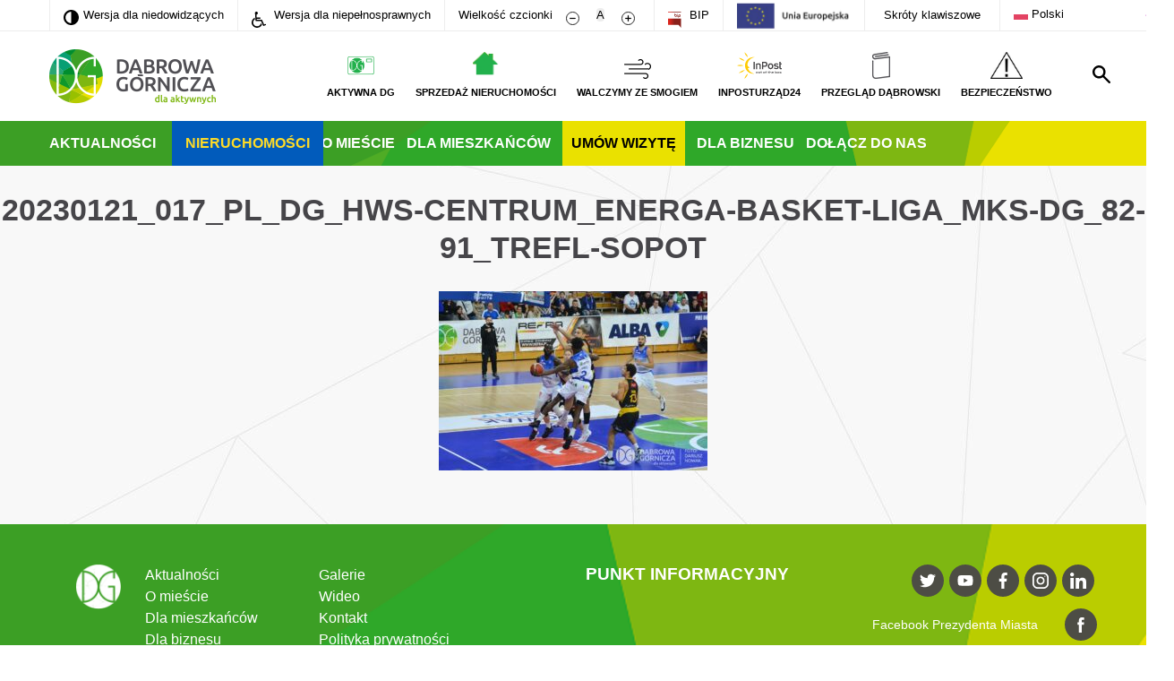

--- FILE ---
content_type: text/html; charset=utf-8
request_url: https://www.google.com/recaptcha/api2/anchor?ar=1&k=6Lfe528aAAAAACH6dmJWErV-XIJ1ppECmM00rLap&co=aHR0cHM6Ly93d3cuZGFicm93YS1nb3JuaWN6YS5wbDo0NDM.&hl=en&v=N67nZn4AqZkNcbeMu4prBgzg&size=invisible&anchor-ms=20000&execute-ms=30000&cb=xb6338adw7dm
body_size: 49111
content:
<!DOCTYPE HTML><html dir="ltr" lang="en"><head><meta http-equiv="Content-Type" content="text/html; charset=UTF-8">
<meta http-equiv="X-UA-Compatible" content="IE=edge">
<title>reCAPTCHA</title>
<style type="text/css">
/* cyrillic-ext */
@font-face {
  font-family: 'Roboto';
  font-style: normal;
  font-weight: 400;
  font-stretch: 100%;
  src: url(//fonts.gstatic.com/s/roboto/v48/KFO7CnqEu92Fr1ME7kSn66aGLdTylUAMa3GUBHMdazTgWw.woff2) format('woff2');
  unicode-range: U+0460-052F, U+1C80-1C8A, U+20B4, U+2DE0-2DFF, U+A640-A69F, U+FE2E-FE2F;
}
/* cyrillic */
@font-face {
  font-family: 'Roboto';
  font-style: normal;
  font-weight: 400;
  font-stretch: 100%;
  src: url(//fonts.gstatic.com/s/roboto/v48/KFO7CnqEu92Fr1ME7kSn66aGLdTylUAMa3iUBHMdazTgWw.woff2) format('woff2');
  unicode-range: U+0301, U+0400-045F, U+0490-0491, U+04B0-04B1, U+2116;
}
/* greek-ext */
@font-face {
  font-family: 'Roboto';
  font-style: normal;
  font-weight: 400;
  font-stretch: 100%;
  src: url(//fonts.gstatic.com/s/roboto/v48/KFO7CnqEu92Fr1ME7kSn66aGLdTylUAMa3CUBHMdazTgWw.woff2) format('woff2');
  unicode-range: U+1F00-1FFF;
}
/* greek */
@font-face {
  font-family: 'Roboto';
  font-style: normal;
  font-weight: 400;
  font-stretch: 100%;
  src: url(//fonts.gstatic.com/s/roboto/v48/KFO7CnqEu92Fr1ME7kSn66aGLdTylUAMa3-UBHMdazTgWw.woff2) format('woff2');
  unicode-range: U+0370-0377, U+037A-037F, U+0384-038A, U+038C, U+038E-03A1, U+03A3-03FF;
}
/* math */
@font-face {
  font-family: 'Roboto';
  font-style: normal;
  font-weight: 400;
  font-stretch: 100%;
  src: url(//fonts.gstatic.com/s/roboto/v48/KFO7CnqEu92Fr1ME7kSn66aGLdTylUAMawCUBHMdazTgWw.woff2) format('woff2');
  unicode-range: U+0302-0303, U+0305, U+0307-0308, U+0310, U+0312, U+0315, U+031A, U+0326-0327, U+032C, U+032F-0330, U+0332-0333, U+0338, U+033A, U+0346, U+034D, U+0391-03A1, U+03A3-03A9, U+03B1-03C9, U+03D1, U+03D5-03D6, U+03F0-03F1, U+03F4-03F5, U+2016-2017, U+2034-2038, U+203C, U+2040, U+2043, U+2047, U+2050, U+2057, U+205F, U+2070-2071, U+2074-208E, U+2090-209C, U+20D0-20DC, U+20E1, U+20E5-20EF, U+2100-2112, U+2114-2115, U+2117-2121, U+2123-214F, U+2190, U+2192, U+2194-21AE, U+21B0-21E5, U+21F1-21F2, U+21F4-2211, U+2213-2214, U+2216-22FF, U+2308-230B, U+2310, U+2319, U+231C-2321, U+2336-237A, U+237C, U+2395, U+239B-23B7, U+23D0, U+23DC-23E1, U+2474-2475, U+25AF, U+25B3, U+25B7, U+25BD, U+25C1, U+25CA, U+25CC, U+25FB, U+266D-266F, U+27C0-27FF, U+2900-2AFF, U+2B0E-2B11, U+2B30-2B4C, U+2BFE, U+3030, U+FF5B, U+FF5D, U+1D400-1D7FF, U+1EE00-1EEFF;
}
/* symbols */
@font-face {
  font-family: 'Roboto';
  font-style: normal;
  font-weight: 400;
  font-stretch: 100%;
  src: url(//fonts.gstatic.com/s/roboto/v48/KFO7CnqEu92Fr1ME7kSn66aGLdTylUAMaxKUBHMdazTgWw.woff2) format('woff2');
  unicode-range: U+0001-000C, U+000E-001F, U+007F-009F, U+20DD-20E0, U+20E2-20E4, U+2150-218F, U+2190, U+2192, U+2194-2199, U+21AF, U+21E6-21F0, U+21F3, U+2218-2219, U+2299, U+22C4-22C6, U+2300-243F, U+2440-244A, U+2460-24FF, U+25A0-27BF, U+2800-28FF, U+2921-2922, U+2981, U+29BF, U+29EB, U+2B00-2BFF, U+4DC0-4DFF, U+FFF9-FFFB, U+10140-1018E, U+10190-1019C, U+101A0, U+101D0-101FD, U+102E0-102FB, U+10E60-10E7E, U+1D2C0-1D2D3, U+1D2E0-1D37F, U+1F000-1F0FF, U+1F100-1F1AD, U+1F1E6-1F1FF, U+1F30D-1F30F, U+1F315, U+1F31C, U+1F31E, U+1F320-1F32C, U+1F336, U+1F378, U+1F37D, U+1F382, U+1F393-1F39F, U+1F3A7-1F3A8, U+1F3AC-1F3AF, U+1F3C2, U+1F3C4-1F3C6, U+1F3CA-1F3CE, U+1F3D4-1F3E0, U+1F3ED, U+1F3F1-1F3F3, U+1F3F5-1F3F7, U+1F408, U+1F415, U+1F41F, U+1F426, U+1F43F, U+1F441-1F442, U+1F444, U+1F446-1F449, U+1F44C-1F44E, U+1F453, U+1F46A, U+1F47D, U+1F4A3, U+1F4B0, U+1F4B3, U+1F4B9, U+1F4BB, U+1F4BF, U+1F4C8-1F4CB, U+1F4D6, U+1F4DA, U+1F4DF, U+1F4E3-1F4E6, U+1F4EA-1F4ED, U+1F4F7, U+1F4F9-1F4FB, U+1F4FD-1F4FE, U+1F503, U+1F507-1F50B, U+1F50D, U+1F512-1F513, U+1F53E-1F54A, U+1F54F-1F5FA, U+1F610, U+1F650-1F67F, U+1F687, U+1F68D, U+1F691, U+1F694, U+1F698, U+1F6AD, U+1F6B2, U+1F6B9-1F6BA, U+1F6BC, U+1F6C6-1F6CF, U+1F6D3-1F6D7, U+1F6E0-1F6EA, U+1F6F0-1F6F3, U+1F6F7-1F6FC, U+1F700-1F7FF, U+1F800-1F80B, U+1F810-1F847, U+1F850-1F859, U+1F860-1F887, U+1F890-1F8AD, U+1F8B0-1F8BB, U+1F8C0-1F8C1, U+1F900-1F90B, U+1F93B, U+1F946, U+1F984, U+1F996, U+1F9E9, U+1FA00-1FA6F, U+1FA70-1FA7C, U+1FA80-1FA89, U+1FA8F-1FAC6, U+1FACE-1FADC, U+1FADF-1FAE9, U+1FAF0-1FAF8, U+1FB00-1FBFF;
}
/* vietnamese */
@font-face {
  font-family: 'Roboto';
  font-style: normal;
  font-weight: 400;
  font-stretch: 100%;
  src: url(//fonts.gstatic.com/s/roboto/v48/KFO7CnqEu92Fr1ME7kSn66aGLdTylUAMa3OUBHMdazTgWw.woff2) format('woff2');
  unicode-range: U+0102-0103, U+0110-0111, U+0128-0129, U+0168-0169, U+01A0-01A1, U+01AF-01B0, U+0300-0301, U+0303-0304, U+0308-0309, U+0323, U+0329, U+1EA0-1EF9, U+20AB;
}
/* latin-ext */
@font-face {
  font-family: 'Roboto';
  font-style: normal;
  font-weight: 400;
  font-stretch: 100%;
  src: url(//fonts.gstatic.com/s/roboto/v48/KFO7CnqEu92Fr1ME7kSn66aGLdTylUAMa3KUBHMdazTgWw.woff2) format('woff2');
  unicode-range: U+0100-02BA, U+02BD-02C5, U+02C7-02CC, U+02CE-02D7, U+02DD-02FF, U+0304, U+0308, U+0329, U+1D00-1DBF, U+1E00-1E9F, U+1EF2-1EFF, U+2020, U+20A0-20AB, U+20AD-20C0, U+2113, U+2C60-2C7F, U+A720-A7FF;
}
/* latin */
@font-face {
  font-family: 'Roboto';
  font-style: normal;
  font-weight: 400;
  font-stretch: 100%;
  src: url(//fonts.gstatic.com/s/roboto/v48/KFO7CnqEu92Fr1ME7kSn66aGLdTylUAMa3yUBHMdazQ.woff2) format('woff2');
  unicode-range: U+0000-00FF, U+0131, U+0152-0153, U+02BB-02BC, U+02C6, U+02DA, U+02DC, U+0304, U+0308, U+0329, U+2000-206F, U+20AC, U+2122, U+2191, U+2193, U+2212, U+2215, U+FEFF, U+FFFD;
}
/* cyrillic-ext */
@font-face {
  font-family: 'Roboto';
  font-style: normal;
  font-weight: 500;
  font-stretch: 100%;
  src: url(//fonts.gstatic.com/s/roboto/v48/KFO7CnqEu92Fr1ME7kSn66aGLdTylUAMa3GUBHMdazTgWw.woff2) format('woff2');
  unicode-range: U+0460-052F, U+1C80-1C8A, U+20B4, U+2DE0-2DFF, U+A640-A69F, U+FE2E-FE2F;
}
/* cyrillic */
@font-face {
  font-family: 'Roboto';
  font-style: normal;
  font-weight: 500;
  font-stretch: 100%;
  src: url(//fonts.gstatic.com/s/roboto/v48/KFO7CnqEu92Fr1ME7kSn66aGLdTylUAMa3iUBHMdazTgWw.woff2) format('woff2');
  unicode-range: U+0301, U+0400-045F, U+0490-0491, U+04B0-04B1, U+2116;
}
/* greek-ext */
@font-face {
  font-family: 'Roboto';
  font-style: normal;
  font-weight: 500;
  font-stretch: 100%;
  src: url(//fonts.gstatic.com/s/roboto/v48/KFO7CnqEu92Fr1ME7kSn66aGLdTylUAMa3CUBHMdazTgWw.woff2) format('woff2');
  unicode-range: U+1F00-1FFF;
}
/* greek */
@font-face {
  font-family: 'Roboto';
  font-style: normal;
  font-weight: 500;
  font-stretch: 100%;
  src: url(//fonts.gstatic.com/s/roboto/v48/KFO7CnqEu92Fr1ME7kSn66aGLdTylUAMa3-UBHMdazTgWw.woff2) format('woff2');
  unicode-range: U+0370-0377, U+037A-037F, U+0384-038A, U+038C, U+038E-03A1, U+03A3-03FF;
}
/* math */
@font-face {
  font-family: 'Roboto';
  font-style: normal;
  font-weight: 500;
  font-stretch: 100%;
  src: url(//fonts.gstatic.com/s/roboto/v48/KFO7CnqEu92Fr1ME7kSn66aGLdTylUAMawCUBHMdazTgWw.woff2) format('woff2');
  unicode-range: U+0302-0303, U+0305, U+0307-0308, U+0310, U+0312, U+0315, U+031A, U+0326-0327, U+032C, U+032F-0330, U+0332-0333, U+0338, U+033A, U+0346, U+034D, U+0391-03A1, U+03A3-03A9, U+03B1-03C9, U+03D1, U+03D5-03D6, U+03F0-03F1, U+03F4-03F5, U+2016-2017, U+2034-2038, U+203C, U+2040, U+2043, U+2047, U+2050, U+2057, U+205F, U+2070-2071, U+2074-208E, U+2090-209C, U+20D0-20DC, U+20E1, U+20E5-20EF, U+2100-2112, U+2114-2115, U+2117-2121, U+2123-214F, U+2190, U+2192, U+2194-21AE, U+21B0-21E5, U+21F1-21F2, U+21F4-2211, U+2213-2214, U+2216-22FF, U+2308-230B, U+2310, U+2319, U+231C-2321, U+2336-237A, U+237C, U+2395, U+239B-23B7, U+23D0, U+23DC-23E1, U+2474-2475, U+25AF, U+25B3, U+25B7, U+25BD, U+25C1, U+25CA, U+25CC, U+25FB, U+266D-266F, U+27C0-27FF, U+2900-2AFF, U+2B0E-2B11, U+2B30-2B4C, U+2BFE, U+3030, U+FF5B, U+FF5D, U+1D400-1D7FF, U+1EE00-1EEFF;
}
/* symbols */
@font-face {
  font-family: 'Roboto';
  font-style: normal;
  font-weight: 500;
  font-stretch: 100%;
  src: url(//fonts.gstatic.com/s/roboto/v48/KFO7CnqEu92Fr1ME7kSn66aGLdTylUAMaxKUBHMdazTgWw.woff2) format('woff2');
  unicode-range: U+0001-000C, U+000E-001F, U+007F-009F, U+20DD-20E0, U+20E2-20E4, U+2150-218F, U+2190, U+2192, U+2194-2199, U+21AF, U+21E6-21F0, U+21F3, U+2218-2219, U+2299, U+22C4-22C6, U+2300-243F, U+2440-244A, U+2460-24FF, U+25A0-27BF, U+2800-28FF, U+2921-2922, U+2981, U+29BF, U+29EB, U+2B00-2BFF, U+4DC0-4DFF, U+FFF9-FFFB, U+10140-1018E, U+10190-1019C, U+101A0, U+101D0-101FD, U+102E0-102FB, U+10E60-10E7E, U+1D2C0-1D2D3, U+1D2E0-1D37F, U+1F000-1F0FF, U+1F100-1F1AD, U+1F1E6-1F1FF, U+1F30D-1F30F, U+1F315, U+1F31C, U+1F31E, U+1F320-1F32C, U+1F336, U+1F378, U+1F37D, U+1F382, U+1F393-1F39F, U+1F3A7-1F3A8, U+1F3AC-1F3AF, U+1F3C2, U+1F3C4-1F3C6, U+1F3CA-1F3CE, U+1F3D4-1F3E0, U+1F3ED, U+1F3F1-1F3F3, U+1F3F5-1F3F7, U+1F408, U+1F415, U+1F41F, U+1F426, U+1F43F, U+1F441-1F442, U+1F444, U+1F446-1F449, U+1F44C-1F44E, U+1F453, U+1F46A, U+1F47D, U+1F4A3, U+1F4B0, U+1F4B3, U+1F4B9, U+1F4BB, U+1F4BF, U+1F4C8-1F4CB, U+1F4D6, U+1F4DA, U+1F4DF, U+1F4E3-1F4E6, U+1F4EA-1F4ED, U+1F4F7, U+1F4F9-1F4FB, U+1F4FD-1F4FE, U+1F503, U+1F507-1F50B, U+1F50D, U+1F512-1F513, U+1F53E-1F54A, U+1F54F-1F5FA, U+1F610, U+1F650-1F67F, U+1F687, U+1F68D, U+1F691, U+1F694, U+1F698, U+1F6AD, U+1F6B2, U+1F6B9-1F6BA, U+1F6BC, U+1F6C6-1F6CF, U+1F6D3-1F6D7, U+1F6E0-1F6EA, U+1F6F0-1F6F3, U+1F6F7-1F6FC, U+1F700-1F7FF, U+1F800-1F80B, U+1F810-1F847, U+1F850-1F859, U+1F860-1F887, U+1F890-1F8AD, U+1F8B0-1F8BB, U+1F8C0-1F8C1, U+1F900-1F90B, U+1F93B, U+1F946, U+1F984, U+1F996, U+1F9E9, U+1FA00-1FA6F, U+1FA70-1FA7C, U+1FA80-1FA89, U+1FA8F-1FAC6, U+1FACE-1FADC, U+1FADF-1FAE9, U+1FAF0-1FAF8, U+1FB00-1FBFF;
}
/* vietnamese */
@font-face {
  font-family: 'Roboto';
  font-style: normal;
  font-weight: 500;
  font-stretch: 100%;
  src: url(//fonts.gstatic.com/s/roboto/v48/KFO7CnqEu92Fr1ME7kSn66aGLdTylUAMa3OUBHMdazTgWw.woff2) format('woff2');
  unicode-range: U+0102-0103, U+0110-0111, U+0128-0129, U+0168-0169, U+01A0-01A1, U+01AF-01B0, U+0300-0301, U+0303-0304, U+0308-0309, U+0323, U+0329, U+1EA0-1EF9, U+20AB;
}
/* latin-ext */
@font-face {
  font-family: 'Roboto';
  font-style: normal;
  font-weight: 500;
  font-stretch: 100%;
  src: url(//fonts.gstatic.com/s/roboto/v48/KFO7CnqEu92Fr1ME7kSn66aGLdTylUAMa3KUBHMdazTgWw.woff2) format('woff2');
  unicode-range: U+0100-02BA, U+02BD-02C5, U+02C7-02CC, U+02CE-02D7, U+02DD-02FF, U+0304, U+0308, U+0329, U+1D00-1DBF, U+1E00-1E9F, U+1EF2-1EFF, U+2020, U+20A0-20AB, U+20AD-20C0, U+2113, U+2C60-2C7F, U+A720-A7FF;
}
/* latin */
@font-face {
  font-family: 'Roboto';
  font-style: normal;
  font-weight: 500;
  font-stretch: 100%;
  src: url(//fonts.gstatic.com/s/roboto/v48/KFO7CnqEu92Fr1ME7kSn66aGLdTylUAMa3yUBHMdazQ.woff2) format('woff2');
  unicode-range: U+0000-00FF, U+0131, U+0152-0153, U+02BB-02BC, U+02C6, U+02DA, U+02DC, U+0304, U+0308, U+0329, U+2000-206F, U+20AC, U+2122, U+2191, U+2193, U+2212, U+2215, U+FEFF, U+FFFD;
}
/* cyrillic-ext */
@font-face {
  font-family: 'Roboto';
  font-style: normal;
  font-weight: 900;
  font-stretch: 100%;
  src: url(//fonts.gstatic.com/s/roboto/v48/KFO7CnqEu92Fr1ME7kSn66aGLdTylUAMa3GUBHMdazTgWw.woff2) format('woff2');
  unicode-range: U+0460-052F, U+1C80-1C8A, U+20B4, U+2DE0-2DFF, U+A640-A69F, U+FE2E-FE2F;
}
/* cyrillic */
@font-face {
  font-family: 'Roboto';
  font-style: normal;
  font-weight: 900;
  font-stretch: 100%;
  src: url(//fonts.gstatic.com/s/roboto/v48/KFO7CnqEu92Fr1ME7kSn66aGLdTylUAMa3iUBHMdazTgWw.woff2) format('woff2');
  unicode-range: U+0301, U+0400-045F, U+0490-0491, U+04B0-04B1, U+2116;
}
/* greek-ext */
@font-face {
  font-family: 'Roboto';
  font-style: normal;
  font-weight: 900;
  font-stretch: 100%;
  src: url(//fonts.gstatic.com/s/roboto/v48/KFO7CnqEu92Fr1ME7kSn66aGLdTylUAMa3CUBHMdazTgWw.woff2) format('woff2');
  unicode-range: U+1F00-1FFF;
}
/* greek */
@font-face {
  font-family: 'Roboto';
  font-style: normal;
  font-weight: 900;
  font-stretch: 100%;
  src: url(//fonts.gstatic.com/s/roboto/v48/KFO7CnqEu92Fr1ME7kSn66aGLdTylUAMa3-UBHMdazTgWw.woff2) format('woff2');
  unicode-range: U+0370-0377, U+037A-037F, U+0384-038A, U+038C, U+038E-03A1, U+03A3-03FF;
}
/* math */
@font-face {
  font-family: 'Roboto';
  font-style: normal;
  font-weight: 900;
  font-stretch: 100%;
  src: url(//fonts.gstatic.com/s/roboto/v48/KFO7CnqEu92Fr1ME7kSn66aGLdTylUAMawCUBHMdazTgWw.woff2) format('woff2');
  unicode-range: U+0302-0303, U+0305, U+0307-0308, U+0310, U+0312, U+0315, U+031A, U+0326-0327, U+032C, U+032F-0330, U+0332-0333, U+0338, U+033A, U+0346, U+034D, U+0391-03A1, U+03A3-03A9, U+03B1-03C9, U+03D1, U+03D5-03D6, U+03F0-03F1, U+03F4-03F5, U+2016-2017, U+2034-2038, U+203C, U+2040, U+2043, U+2047, U+2050, U+2057, U+205F, U+2070-2071, U+2074-208E, U+2090-209C, U+20D0-20DC, U+20E1, U+20E5-20EF, U+2100-2112, U+2114-2115, U+2117-2121, U+2123-214F, U+2190, U+2192, U+2194-21AE, U+21B0-21E5, U+21F1-21F2, U+21F4-2211, U+2213-2214, U+2216-22FF, U+2308-230B, U+2310, U+2319, U+231C-2321, U+2336-237A, U+237C, U+2395, U+239B-23B7, U+23D0, U+23DC-23E1, U+2474-2475, U+25AF, U+25B3, U+25B7, U+25BD, U+25C1, U+25CA, U+25CC, U+25FB, U+266D-266F, U+27C0-27FF, U+2900-2AFF, U+2B0E-2B11, U+2B30-2B4C, U+2BFE, U+3030, U+FF5B, U+FF5D, U+1D400-1D7FF, U+1EE00-1EEFF;
}
/* symbols */
@font-face {
  font-family: 'Roboto';
  font-style: normal;
  font-weight: 900;
  font-stretch: 100%;
  src: url(//fonts.gstatic.com/s/roboto/v48/KFO7CnqEu92Fr1ME7kSn66aGLdTylUAMaxKUBHMdazTgWw.woff2) format('woff2');
  unicode-range: U+0001-000C, U+000E-001F, U+007F-009F, U+20DD-20E0, U+20E2-20E4, U+2150-218F, U+2190, U+2192, U+2194-2199, U+21AF, U+21E6-21F0, U+21F3, U+2218-2219, U+2299, U+22C4-22C6, U+2300-243F, U+2440-244A, U+2460-24FF, U+25A0-27BF, U+2800-28FF, U+2921-2922, U+2981, U+29BF, U+29EB, U+2B00-2BFF, U+4DC0-4DFF, U+FFF9-FFFB, U+10140-1018E, U+10190-1019C, U+101A0, U+101D0-101FD, U+102E0-102FB, U+10E60-10E7E, U+1D2C0-1D2D3, U+1D2E0-1D37F, U+1F000-1F0FF, U+1F100-1F1AD, U+1F1E6-1F1FF, U+1F30D-1F30F, U+1F315, U+1F31C, U+1F31E, U+1F320-1F32C, U+1F336, U+1F378, U+1F37D, U+1F382, U+1F393-1F39F, U+1F3A7-1F3A8, U+1F3AC-1F3AF, U+1F3C2, U+1F3C4-1F3C6, U+1F3CA-1F3CE, U+1F3D4-1F3E0, U+1F3ED, U+1F3F1-1F3F3, U+1F3F5-1F3F7, U+1F408, U+1F415, U+1F41F, U+1F426, U+1F43F, U+1F441-1F442, U+1F444, U+1F446-1F449, U+1F44C-1F44E, U+1F453, U+1F46A, U+1F47D, U+1F4A3, U+1F4B0, U+1F4B3, U+1F4B9, U+1F4BB, U+1F4BF, U+1F4C8-1F4CB, U+1F4D6, U+1F4DA, U+1F4DF, U+1F4E3-1F4E6, U+1F4EA-1F4ED, U+1F4F7, U+1F4F9-1F4FB, U+1F4FD-1F4FE, U+1F503, U+1F507-1F50B, U+1F50D, U+1F512-1F513, U+1F53E-1F54A, U+1F54F-1F5FA, U+1F610, U+1F650-1F67F, U+1F687, U+1F68D, U+1F691, U+1F694, U+1F698, U+1F6AD, U+1F6B2, U+1F6B9-1F6BA, U+1F6BC, U+1F6C6-1F6CF, U+1F6D3-1F6D7, U+1F6E0-1F6EA, U+1F6F0-1F6F3, U+1F6F7-1F6FC, U+1F700-1F7FF, U+1F800-1F80B, U+1F810-1F847, U+1F850-1F859, U+1F860-1F887, U+1F890-1F8AD, U+1F8B0-1F8BB, U+1F8C0-1F8C1, U+1F900-1F90B, U+1F93B, U+1F946, U+1F984, U+1F996, U+1F9E9, U+1FA00-1FA6F, U+1FA70-1FA7C, U+1FA80-1FA89, U+1FA8F-1FAC6, U+1FACE-1FADC, U+1FADF-1FAE9, U+1FAF0-1FAF8, U+1FB00-1FBFF;
}
/* vietnamese */
@font-face {
  font-family: 'Roboto';
  font-style: normal;
  font-weight: 900;
  font-stretch: 100%;
  src: url(//fonts.gstatic.com/s/roboto/v48/KFO7CnqEu92Fr1ME7kSn66aGLdTylUAMa3OUBHMdazTgWw.woff2) format('woff2');
  unicode-range: U+0102-0103, U+0110-0111, U+0128-0129, U+0168-0169, U+01A0-01A1, U+01AF-01B0, U+0300-0301, U+0303-0304, U+0308-0309, U+0323, U+0329, U+1EA0-1EF9, U+20AB;
}
/* latin-ext */
@font-face {
  font-family: 'Roboto';
  font-style: normal;
  font-weight: 900;
  font-stretch: 100%;
  src: url(//fonts.gstatic.com/s/roboto/v48/KFO7CnqEu92Fr1ME7kSn66aGLdTylUAMa3KUBHMdazTgWw.woff2) format('woff2');
  unicode-range: U+0100-02BA, U+02BD-02C5, U+02C7-02CC, U+02CE-02D7, U+02DD-02FF, U+0304, U+0308, U+0329, U+1D00-1DBF, U+1E00-1E9F, U+1EF2-1EFF, U+2020, U+20A0-20AB, U+20AD-20C0, U+2113, U+2C60-2C7F, U+A720-A7FF;
}
/* latin */
@font-face {
  font-family: 'Roboto';
  font-style: normal;
  font-weight: 900;
  font-stretch: 100%;
  src: url(//fonts.gstatic.com/s/roboto/v48/KFO7CnqEu92Fr1ME7kSn66aGLdTylUAMa3yUBHMdazQ.woff2) format('woff2');
  unicode-range: U+0000-00FF, U+0131, U+0152-0153, U+02BB-02BC, U+02C6, U+02DA, U+02DC, U+0304, U+0308, U+0329, U+2000-206F, U+20AC, U+2122, U+2191, U+2193, U+2212, U+2215, U+FEFF, U+FFFD;
}

</style>
<link rel="stylesheet" type="text/css" href="https://www.gstatic.com/recaptcha/releases/N67nZn4AqZkNcbeMu4prBgzg/styles__ltr.css">
<script nonce="oVzTDws0WxK9tuWmmjb_DA" type="text/javascript">window['__recaptcha_api'] = 'https://www.google.com/recaptcha/api2/';</script>
<script type="text/javascript" src="https://www.gstatic.com/recaptcha/releases/N67nZn4AqZkNcbeMu4prBgzg/recaptcha__en.js" nonce="oVzTDws0WxK9tuWmmjb_DA">
      
    </script></head>
<body><div id="rc-anchor-alert" class="rc-anchor-alert"></div>
<input type="hidden" id="recaptcha-token" value="[base64]">
<script type="text/javascript" nonce="oVzTDws0WxK9tuWmmjb_DA">
      recaptcha.anchor.Main.init("[\x22ainput\x22,[\x22bgdata\x22,\x22\x22,\[base64]/[base64]/[base64]/[base64]/[base64]/[base64]/YihPLDAsW0wsMzZdKTooTy5YLnB1c2goTy5aLnNsaWNlKCkpLE8uWls3Nl09dm9pZCAwLFUoNzYsTyxxKSl9LGM9ZnVuY3Rpb24oTyxxKXtxLlk9KChxLlk/[base64]/[base64]/Wi52KCk6Wi5OLHItWi5OKSxJPj4xNCk+MCxaKS5oJiYoWi5oXj0oWi5sKzE+PjIpKihJPDwyKSksWikubCsxPj4yIT0wfHxaLnUseCl8fHUpWi5pPTAsWi5OPXI7aWYoIXUpcmV0dXJuIGZhbHNlO2lmKFouRz5aLkgmJihaLkg9Wi5HKSxyLVouRjxaLkctKE8/MjU1OnE/NToyKSlyZXR1cm4gZmFsc2U7cmV0dXJuIShaLlU9KCgoTz1sKHE/[base64]/[base64]/[base64]/[base64]/[base64]\\u003d\x22,\[base64]\\u003d\\u003d\x22,\x22IU3ChMKSOhJCLEXCk2LDkMOSw7zCvMOow5vCicOwZMK4wpHDphTDiA7Dm2IXwrrDscKtZ8KREcKePXkdwrM4wqo6eBzDuAl4w6TCijfCl3F2wobDjRHDt0ZUw5/DiGUOw5A7w67DrC7CmCQ/w6rCmHpjHGBtcWPDiCErM8O0TFXCnsOgW8Ocwqx+DcK9wrTCnsOAw6TCuj/CnngsBiIaJE0/w6jDmRFbWAfCq2hUwpXCksOiw6ZQA8O/[base64]/CpyTDpsOccS7DqX/DoMKgwr/DqQjDkkvCi8Ocwr9KCR7CqmMKwrZaw79Jw4tcJMOZNR1aw4LCuMKQw63CgzLCkgjCtk3ClW7CgxphV8OyE0dCFMKowr7DgQorw7PCqi3DgcKXJsKGBUXDmcKPw7LCpyvDsDI+w5zCqhMRQ3Jnwr9YHsOZBsK3w6XCtn7CjWHCn8KNWMKbFRpebBwWw6/DksKxw7LCrWBAWwTDsjI4AsOPZAF7TjPDl0zDhCASwqYdwooxaMKXwrh1w4UPwrN+eMO4aXE9Iw/CoVzCnDUtVygpQxLDm8K0w4k7w6rDmcOQw5tSwpPCqsKZCitmwqzCijDCtXxOYcOJcsKFwrDCmsKAwqfCisOjXWvDvMOjb0nDnCFSb3hwwqdVwqAkw6fCoMKkwrXCscK+wrEfTj/DiVkHw5HCgsKjeRtSw5lVw5lnw6bCmsKDw6rDrcO+UDRXwrwOwp9caTbCncK/w6YTwpx4wr9GewLDoMKTFDcoMCHCqMKXGMOmwrDDgMO/cMKmw4IUAsK+wqwrwq3CscK4bllfwq0iw6VmwrEtw6XDpsKQc8KowpByQCTCpGM4w54LfSIUwq0jw4PDqsO5wrbDtsK0w7wHwpFnDFHDhcKcwpfDuFrCisOjYsKxw6XChcKnccK9CsOkWADDocK/R07Dh8KhKMOxdmvCmcOAd8OMw7NvQcKNw4fCk217wpQ6fjsiwrTDsG3DqMO9wq3DiMKEKx9/w4DDlsObwpnCqHvCpCFmwqVtRcOfbMOMwofCm8K+wqTChmfCusO+f8KEN8KWwq7DpF9aYWZlRcKGTsKWHcKhwoHCuMONw4Enw4pww6PCqxkfwpvCt1XDlXXCp2rCpmopw73DnsKCH8KwwplhYhk7wpXCqsO6M13Cu25VwoMkw4NhPMKualIgasK0Km/Dtgplwr41wp3DuMO5TsKhJsO0wq1nw6vCoMKGS8K2XMKlZ8K5Okk0woLCr8KkARvCsXrDssKZV2EpaDomKR/[base64]/Dl08ST8KFwovDhGMhHVd4dS3CsErDqRlewoYwGWPCkADDuWIGMsOJw4TCn2DDnsOfRHZow51LRWp/[base64]/[base64]/DigBBw4QhcsO+asKhwr9Uw5NLT8O+SsK/J8OiL8Kcw7gaDXPCqnnDs8OhwoHDiMOqecKrw5nDm8KSw7QmdsOmKsO9w6Z9wrF9w44FwrM6wo/CscO8w5vDjxhnV8KXeMO9w6EXw5HChMKiw59GBxljwr/DllZgXg/CvFVZCcKkwr1iwqHCgyUowqrDqjbDv8OqwrjDmcKUw7vCnsK9wqJaYsKOBRnChMOnN8KVV8KvwpIJw6rDnlgdwoTDpF1Lw6vDi1hXeCPDtkfCgcKeworDk8OZw6NGKilYw4fCssKdT8Kxw6BowpLCnMOJw4HDk8KDOMOcw6DCvHoPw7wuZSc6w48HXcO5fzZ/w6wdwpvCnF1jw7TCv8KCMT8AciHDrgfCvMO/[base64]/DjcK9wqjCjMKvw6Mie8OIcsOJw7fDuRDCukTCgj7DoBfDiGjCncOLw5Fbwrpzw5p4SDfCrMOpwrnDgMKIw47CklzDr8Kxw5dMYigaw5wFw4EYVSHDksOAwrMMw5J8LjzDu8K8JcKXN18BwoRNMkHCsMKzwpzDhsOvFG7DmyXDvMOwZMKrCsKDw6zCvMK/LUJ8wr/ChcKzLMKCARPDg2PCpcKVw4wPJ3HDqgTCqcOUw6TDlEoHRMO7w4Qkw4l7wp0RSjZWBDI0w4XCsDs1CcKXwoxiwp4iwpjDp8Kew4nChlgdwrJSwrYTYWh1wo9gwqozworDkz03w5bCgcOiw7tedcOmUcOxw5IpwpjCjT7Dp8OXw7nDgcKGwrcJUcOBw6YeLMOjwo/Dh8KswrB1aMKhwoNKwq3CkwPCgsKYw7ppP8KlXVpHwp/CnsKMKcKVS31jXcOuw7JPIsK4asK2wrRXLRFLU8OzB8KHwrV+F8OuX8O6w7NXw5PDsxTDrsO1wojCj3/CqcOZPkTCvMKeIcKpMsOVw7/DrSdKCsKZwpvDs8KBOMOwwosMw4HDkzQcw5pdRcOgwo7DlsOUecOaYD/Cn0kqWwRtZznCjTzCicKTPglBwp/[base64]/wpFtTMKGG1BhwoPDiMOMwpzDvS14cEvCrjRzCsKGQGnCvEXDkWHCpsKuXcOLw5XCn8O7bMO9U27DlMOSwqdjwr8+XsOXwr3DoQPCj8KvSDVzw5RCw67ClRfCrXvCuR0QwqRzOAnDvMOswrnDrsKjQMO8wqfDpDfDlT1qWgTCuwwHa1lNwqLCnMOCM8KDw7YEw7/Cu3rCqMKCLWnCscOUwqTCjUQ1w7QZwq/DuEfDl8OUwoolw7owFC7DkizCs8K/w4g6w4TCtcKswozCoMOcACYCwrjDiUEwGkfDvMK1V8OhYcK0wrlFG8OnPMKOw7wBFQ4iGDtOw53DpFHDqicaN8OuNV/DtcOReVXChMKiDcOww6FSLmLDmTRcdDrDglUuwqkqwoTDvUoBw4QWAsKSUlwcT8OWw4YlwrVSWTdVW8O3w6s+G8K1ZMKFJsOGRCDDpcO7wrAkwq/CjcOHw7LCtMOGUhPChMK/IMKgc8KxA3vChzvDvsOgwoDCqMO5wp4/wqbCpcOwwrrCpcODbSVjTMKZw5x6w63CpSElZFzCrhANbsK9wprDjMObwo8sVsOFEMOkQsKgw6HCvj5GF8O2w6vCtgTDrcOFbXsMwqfDtUkpN8OPIUbCrcOhwpg9wpxqw4bDnSFRwrPCo8OTw7nCoVtCwrnCk8OvWWgfwp7CmMKcDcKCwqh/IEVhw7Fxwo3DjXsaw5bCqSxCWC/[base64]/Dh8KDQkJdXcKQwoo1wqTDoyjDuH/Do8ODwpQ7UiIlYlo0wqBYw7k6w4pow6B0ETkJGUTCqgMxwqpOwocpw5TCo8OXw7bDmS7CpcO6OAzDgCvCn8KVw5k6wqcYHA/CmsKrRxprfB9oBC/CmEtqwrXDnsO5GMOaTsOmfCU2w6U7wqTDj8Opwp9ePsOOwrhcVsKHw7NGw5JKCi0hwpTCrMOcwq7CpsKGU8Oqw7ExwqHDo8OuwptKwq45wq7Dj34SRRjDo8KGfcK5w4ZfasOxU8KTQjTDgMOnDXF9woPCjsKJT8KbPF3DmQ/[base64]/CnsOKd0/CuEN1w6TCuj3CthJMG3fCgD4tOSVQEcKaw6XCgzHDhcKxB1cOw7U6woLCtUkoJsKvABjDgjUTw4TCinc/UMOrwoHCnzt+XTXCt8K8YDQHIAHClUxrwo9Gw7w0QFtmwqQJJsOeN8KPAzMALAtNwojDksKhTizDjDUYGTrCpCQ+TcK7VsKAw6BoAkMzw4lew6TDhzbDtcKxwq5HM2/DrMOTekjCrzsBw4pwGR5pDypHwovDnsOVw6XCt8KLw4jDiR/CsAZOX8OYw41zD8K3HlrDryF1w57DqsK/wobCgcO9w5DDqgTCrS3Dj8ObwoURwqrCt8O1clgXdsKIw5DCly/[base64]/CrsOyN8OyQMOww67DicKGWCRedQ3CjlUlGcOWV8KAT0YKVU0+wqxxw7XCjcKiPjMLC8OGwojDjsKbdcOKw4bDjMOQHHrDvhpJw4gIXA1ow41Yw4TDjcKbNcK5VBsJasK8wpEdO3RXR3vDnMOGw4tOw7/Djx/DhzYZfWJ1woVew7DCscOVwq8IwqbCljnChcO/DcOFw7rDkcOzRUnDgBXDpMOxw6woYhYfw6kIwptaw7nCv3nDnS8EY8O8RD9MwoHDmj/CgsOLKcK7SMOZA8K/w7PCq8KXw7pfPRxdw6nCs8OCw4fDjcKBw4EOfsK4fMKCw6l0wqjCgmbDpMKEwpzCsxrCsQ5gHVHCqsKwwo8ywpXDoWjDkMKKXMKvP8Olw5bDr8O4woNLwpjCvGnDqcKpw4fDkzHCtcOIdcK/MMOPMUrCrsK8N8K0FlcLwrZqw5jDgA7DkcO6wrMSwqwgBC9Zw6rDpcOSwr7Dt8Kqw4PDrsKowrELwpptYsK9CsOMwq7CtMOmw7XCjcOWwoIMw7zCnxRRYzISXsOow4oBw4/[base64]/TsO/RsO+PsO1DDxUFcKYw7XCqQx/aMOnVSgWcCLDlDTDqsKqD1Zmw6PDoyZhwrJ+MHPDviZJw43DoxvCkwg+eR9fw7PCuWJlTsOowow2wr/Djxguw5vCqw5qasOvUcKzPsO+TsO/blnDig1pw5fClRTDrzZNY8K9w5cVwrzDjcOURcOwAmXDl8OAc8O4XMKKw5PDsMKjEhJ9b8OZw6/CpzrCt2UOwoAXb8Kmw5LCosOmNTQsT8KDw6jDvns4XMKPw4TDunjDmMOBwoogeXVew6PDt1rCmsO2w5cXwqDDkMK6wqnDrkdhfGbCh8KKJsKYwpPCicKgwr4vw7XCi8KxdVLDp8KqPDDCp8KKMAXDsQPCncO0VBrCnj/Di8Oew7tXP8K4TsKiL8KuCAXDssONbMOnO8OrW8KfwojDjMKFfhltwpXCmcO9VEDCrMKcRsK/[base64]/CtsO7w7HCtMK1w5kqw5fDlsORwqBgwpUGCcOcNsOlC8KNR8Orw6/ChMO1w5bDlcK9EUZ5AHtmwqDDjsO6ExDCrUZlL8OQY8O5w7HCscKfQcOeUsKaw5XDmsKDwq/CjMKWHxIMw6B2wrFAa8OGNcK/ecOMw4MbP8KvEFjCgnLDn8K/wqoFXUTCrGDDqsKbZsOLW8OlCMOpw6tEIsKubDYyRifDsVfDn8KNw7BOD1jDnWRQVyB8ZRARHsONwqXCtMKrZsOpSUwsEUHCsMOua8OrXMKvwroFfMOLwqpiRsKNwpk1AAoOLn4bdHgyacO8PUzCqmPCty02w65cwoPCqMOwDQgRw7FATcKdwo/CocK/w7PCqMOxw7bDt8O1LMO/woU5wofColLDu8Oca8OWacK4VhzDnRZtw7MBKcOawrfDg2Nlwokgc8KFCSfDmcOqw7lNwrbCmUsHw6LCimR9w4DDnCMDwpgZwrxie2XCnMOpfcKzw6ArwoXCjcKOw4LCtmrDhcOtSMKCw5fDisKABcO/wqnCtTbDo8OLEwXDlH8HfMOmwpbCusKBABJ/w69lwqkoAWUhWsOqwpTDocKGwpDCj1XCjcKEw4dPJT7Cg8K4Z8OGwqLCmDwNworDk8O0w5QnIMK0woIQTMKRMALCpsOgfR7DqmbCrwHDkAjDocOHw4Q5wrLCs1JpCy9Vw6zChm7DlxJnGWEGEMOiC8KzSV7Dh8OGIE8oeRnDtG3Dk8K3w446wo/DtcKVwr0Dw6Ubw4/CvSTDiMKmY1vDmV/Cmi0yw7jDi8KCw4NAX8Onw6TChF0gw5/CtsKTw5sjw4LCryFJP8OLWwjDpsKOfsO/w7gnwoAZKHfDr8KoCBHCi11kwoA+HMOpworDsQ3CicKvw4t2w6TCrCkWwpt9w6nDqhDDmmzCusKEw4nCnArDrcKHwonCk8ODwqhfw4XDtRV3fWdkwoFCXcKOY8KRMsOkwqJVeyHCuV/CqQzDlcKlc0bDjcKUw7fCrjlcw6DCmcOSNBPCkkNOYcKuaALDnElIHldAC8OyGEMnaGDDpW/DqWXDkcKOw5XDt8OdesOuG27DicKPbkZwPsODw4trMgHDtT5kNMKjwr3CrsOteMOwwq7ClmbDpsOAw7gcw43DiQ/DiMO9w6xMw6hTw57Dr8OuQsKGw69uwqHDr1HDrz99w4nDnSPChyfDu8OZKsOfRMOIK3tOwopKwqIIwprDoQxBbSUnwq80F8K3Jj09wq/ConkANx/[base64]/CuFU5ZcOHwpI8w4VxwojCvMKCwrM9bcOtLwk2wod8w6XCkcK4PQgPJCg/wp1cwoUrw5zCmWbCgcK7wqMOJMKWwqjCr2/[base64]/CqwtBwrPCoUNGaMOZIXXChAvCtsKHLcOUCwrDg8KlVcK5JMO2w6TCsn0HXC7Crj4Rwqoiwp/[base64]/DpMKbwoVMf1dLwr3CuSvCpSNrw4DDqQHDljJAw4rDm13CrGILw6fCjDLDncOBD8OyQ8KhwpTDrQDCscOwJ8OJCXtPwq7CrELCqMKGwo/DssKkS8O2wonDpVtEKsKcw4PDmcK8XcOIw6PCkMOLAMKFwo5dw6VedDZEAMKVO8OowrtqwoI7wphvTmlJNWzDni7DpMKrwpNuw5QMwofCukJcICnCkXcHBMOiK3JRXMKVG8KLwobCmsO2w5jDgFI1a8KNwo/DrMOeXjLCpzQuw5jDvMOwN8OROUAVw7fDlAIAcQQAw7AvwpcmFsOnC8KIPjHDk8OGXE/[base64]/Cg8KrXBzCj8KJwptJw7/CosO+RRUrEMKnwq7Dp8K6wpY/FVYjNnNxwpHCmsKEworDn8Kff8OSJcOKwprDrMOneHFZwpRHw7N1X31+w5fChTrCsztMLsO/w6IMHgQpw7zCmMKUFnzDiUlXWj1eE8OvbsKmw7jDg8ODwrVDVMOiwpDCkcOMwqw0dF90XMOowpd/QMOxAxHCpwDDp0MGLsOgw7nDgU0BcmkAw7vDpmwmwovDrn8bU30nDMOVQiRHw7PDsVnCiMKrX8KuwoDCl1lWwo5ZVE8pTg7CrcOMw7t4wo7CksOxOVcWM8KjNlrColfDscKIPENTD17ChsKqPD5MQCdLw5sww6LDvxfDpcO0JcKnTWXDv8OJNQLDl8KoOBkVw7HClV/DtsOvw6XDrsKOwqAew5rDiMObeS7Dk3TDt2ccwqc2wp3CuB0Kw5LDgB/CnxFaw6LDsiADPcO3wo3DjAbDrzdMwpQKw7rClsKow79pEkFyDcOnPMKFdcOiwrVDwr7CssOuw7JHUzs5SsKKFwkPMFszwp/DthLCnxFwRxgVw7fCmjBxw73CtEZow7jDsD/DtsKrB8KHBFw3wprCkcKaw6XDqMK6w5HDjsOXw4fCgcKvwrDClXvDhHxTw71ww5DCkxjDqsKXXkwpfEp0w5wWYVRFw5JufcOnOz5eCizDnsODwr/DmMOtwr10wrUhwqBVfx/DrnjCqMOaSyBEw5lVdcO1KcKEw7ciNMKtwrwvw5N6EkQzw6Q8w58nfsOHLGfCqB7Cgj9nw5TDiMKbw4LCicKYw4HDjiXChmfDv8KtQsKdw4nCtsOdAsKYw4LCjxBdwokSMcKVwoosw6wwwqzCoMOgbcKuwpE3wo87RnbCscO7wpDCjQQqwpfChMKIAMOZw5Ukw4PDmS/CrsOuwoHDv8KTPxnCly7DvMObwrkYwqzDpsO8w7xow69rByTDihrDjn/Cr8KLCcOrw6V0ABLDpsKawoYMIUjDlcKgw7/Cgz3CmcOnwoXDhMOncnVsTcKUCRfCpMOFw6U8P8K2w54UwqAdw73Cv8OYEGrClsKAdi41Y8O4w6wmcBc2TBnCkQLDuEopw5V/wrxPeFoTLsKrwqo8LXDCvA/[base64]/d8KZAMO8wqFWenZbwrUBw7Y2fgopHQ/DmG5JDsKhal0LUxIjw4x3NsKTw5zCucOYLEkkw6ASF8KuOsKDw6wvRXfCpkcPZcKNRjvDlcOoNsOCw5N+KcKHwp7DnCxBwqw2w7A/McKXPSLDmcKYBcK7w6LDkcOow7lnXz7CpgrDqAwrwpsow5nCq8K+Q23Dl8OrGWfDtcO1YcKGdg3CkStlw7wPwpLCgD9qNcO+N10IwqEYLsKowo7Dik/CtmLDvC7CqMOnwrvDqMKjcMO1fxgCw7QIWkxjasOTSFDDsMKBFsOww74HAA/[base64]/Dr2N9My9mKcOJw50AHsO5QzQMJF87fsKEQ8OZwoc/[base64]/CuMK8X2Qbc8KRMklhw7oOw7ZKH8OGwr1Iwr7CiDrCgcOTLsKXNVg7W0QrYsOOw6MdVMOjwoECwpYteksqw4DDiW9GwrHDskfDoMK8A8KswrdSTsK4NMOKXsOOwojDmERhwojChMOUw5otwoLDocOUw4/[base64]/CqDwSwrQFKsOBwpbDu8Kow6XDuAPDtyEqDsKoeQJXw63DtcO1RMOAw4Vfw5BCwqPDsCHDjMOxAcOcVntSwoZww4cva3YFwpRdw4jCnl0Sw5tdOMOuwoXDlcOwwpxPd8Omdg9NwooOWcOXw4vDli7DuG8FMAdhwpQHwq/Co8KHw5bDq8KOw4TDisKlQsOHwoTCpFIyNMK2dcKfwqYvw5PDmMOOJEDDsMOvNFbCkcOlVcOOLiFawrzCoQPDqE/DhsK4w67Dn8KgfmV0O8Ovw6I4WExjw5nDrjgXdMKpw4DCv8KMPkrDqBJ8Rx/DgxPDvMKlwpXCiAHCl8Kjw7fCmUfCtRHDo2kWR8ORNG0IH0TDvxxbbkA/wrbCv8KmCXZvVRTCr8OHwocjKgQldQfCn8OkwoXDlsKJw5vCkwnDp8OJw4zCnUpkwqjDsMO+wofChsKLSnHDrMKCwpsrw49jwp7DhsOZw5Nqw4FeGStgLMOENCzDiCTCosOJDMOmJsK/w6nDpsO+acOJw5FdIcOoPh/CqDk9wpF7RsOgAcKibWtEwrkSBcOzCWbDt8OWDBDDmMO8FsORcDHCoH17Rz/CpRnDu2FgBcKzTzhzwoDCjAfCsMO7wrY6w5dLwrTDqcOLw65naFPDhsODwpzDjGzDr8KyfMKDwqvDiEXCkmPDlsOtw4/DuwFMAsO5dw7CiyDDncOpw7LChhILV0vChWzDssK6F8K0w6DDtx3Co2nCgBlIw5TDscKUe2vDgRMAZg/DpMO/ScOvJizDuxfDuMKtccKXKMOxw7zDsFUow6/DtMKZGjMmw7DDkxHDnkVBwrINwobDumpWHxvCvHLCslwuJlLDpRbDqnvDqC/DvCk7BQpjN0bCkyscF0A0w5kVScOlZH8/bXvCo11PwrV6TcOeSsKnAlwoNMOlw5rCpD1eUMKWD8KJf8OfwroiwrxuwqvChGAOw4RuwrPDvQnCmsOgMDrCtVoVw7bCtMO/[base64]/DqjIJwr7DsiYjwrkew6LDvsOYw6PCpsOow5PCm3Rywp3Dtx8sKiDCv8KOw7IWKW4wJlLCjQvCmm1kwoZjwrPDinM8w4XCtjPDvSTCg8K8flnDpGXDg0lhdRPCjMK1clRGw5HCrFXDojfDtVJnw7XDvcO2wpbCgxVXw6oVTcOkNcODw6XCm8Ksc8KHUcOVwq/[base64]/DusKSwqPCjcKdwpDDvcKCMcKJBsKXwpoDBl1DagDDisKRUsO7d8KnC8KEwq/DljLCqA7DonBsQn5zFMK2dSfChx/[base64]/[base64]/wrteKg0gwo09wqXCgcKYw4Auw4PDmwFcw4/Cu1VEwpTCpMOFLyXDocO8wrIQw4zDhSLDk3zDrcKQwpIWwrHDlR3DscKtw41UDMOsey/DqsKzw54ZA8KQG8O7w5xmwrV/[base64]/DhwTCjkvDnkFmwq9Ywr50wprDji1EwoPCu0sMw73CpCjDkBXCmiTCp8OBw54VwrvDn8KJNE/CuXjCg0QYInDCu8KDw6nCmMKjEsOYw5tkw4XDgzhxw5nCl3hTacKlw4fCnsKEAcKawpkSwr/DkcOhXsKmwrDCoDrCksOfJmFHBRcswp7Cqx7Dk8Kzwr1vw7PClcKhwrzCmsKpw4grFBk/wpA4wq9zACQBQcKwNG/[base64]/[base64]/CjMOWWWB6QwTDgUISGsOLCVvChyYVwpDDgsOYRsKWw5jDri/CmMOqwqlqwoJbSMKqw5DDkcOdw4pCwpTCoMK6wqfDhlTCmHzCgzLCh8KPw57CihHDlsOLw5/DiMKHJUYow4d5w7hKfMOQcQTDkMKjeBjDu8OnLzLCvBnDpsOsCcOfZHwrworCr2ISw7cYw7s8wqDCqhTDtsKbOMKDw6s0ZDILK8OlScKFOW7DrlhOw6w8RHF0w5rCm8KvTHzChEbCl8KQG07DkMO/Rh5mAcKyw7jCnxxzw5vDnMKbw6zCnX0JbcOKTxMxciJDw5oMaRx3AcKtw6VAACtmWn/ChsK7wq7CiMO7w6NidwUDw5TCkT3CgBTDh8OKwqQUFsO4BHtew4NGDsKmwq4bMsOlw7shwrXDuXLCnMODHcOGYsK8H8KCIMKORMO5wrk/HxHDvknDnxxIwrZ2wog0M1RnC8K/JsKSSsOObsK/SsOQwqrDhVnCj8KjwrYLTcOnMMOIwoUjK8OLR8O2wq7DhCU9wrclZT/DtcKPYcOZMsOiw7BYw6LCi8OgPBhgRMKbKsOnRcKPMRZ5MMKVw67CuBHDicOSwq59E8KaBl4pWsODwpLCn8OzQ8O8w55CWMOmw6Q5VFfDo03DksODwrJuZ8Kiw7NrDg5Gw7k4DcOdHcO7w6kTesKPPSlSwqjCo8KdwqFuw6fDqcKPLFfCl2/[base64]/[base64]/Sj3DkMK7w45Qw6TCqcK0w4rDkW3DlMOKwqJgHMK8QlzCkcOCw6vDsRJZLMOIw4Vfwr/[base64]/w7rCoSwRXk1lTcKSYyN9w6bDulDDm1g+dMKoOcOjVTjCmWnDtMOXw4vCisOiw6EiJE7ClBhbwplkSyI2NsKKZl5uEnbCsz16G1BWU2Voa01UGyHDnSQnY8Kzw4hkw6LClsObLsOGwqcbwr1nLF3ClMKFw4RnFwTDozh1wpzCssOcEcOzw5dsDsKtwr/[base64]/[base64]/[base64]/DjsKdAlXCgR7CmALDlAPDmEQewpY9RnDCi2HCukgtLMKWw7XDnMKEDB/DinB9w5zDscOtwq0YFVrDtcOuasOXOcOKwo9YEAzCmcKmcQTDvMK7WApjEMObw6PCqC3ChcKTw7PCkgnCtDoxw4fDq8KLTcKfw7fCksKjw7HCmF7DjAkdMMOdCzjCo27DiDEcBsKZNyINw7MUEh59HsO2wq/Ck8K7ZMK6w73Dh38XwoIuwozDjBDCosKAwocxwoHDpS/CkADDmnsvcsK/IRnCmzTDgGzCgsOew5lywr7Cm8OtaTvDvigfwqNKZMOGFVjDr24VGlPCjsKiUlNGw7tnw5Z/wosAwqhvXMKOAsOZw5w7wrA4LcKNU8OAw7M/[base64]/CqsK+wpzCjnPDoMOLwrUrJcKPw5rClELDhcKeb8Kcwp8lFsKCwqrDhGHDoTrCusKawqvCnTXCtsKpZMO6w7PDlGQcR8OpwoJfTcKfRxszHsKFw7x6w6Fhw6fDniYMwrbCjStcR1x4c8KRUXUHUlnCoEVsWUxLOiFNbwHDgW/DqUvCkm3CrcK+NkXClw3DsC5Kw5PDoFoXwqcxw6rDqFvDlQhrdEXCi0QuwqjDviDDmcOCakbDjXZAwqpSFl3CgMKcw5t/w7zChioABCUXwqcVd8O+GFvCnsOqw79zUMK/[base64]/CmQHDoMK7HcKMwp5ATR7ClkfCgMOrwq7DssKXw7jCm1jClcOhwrLDpsOMwq7CvcOGHsKKck8DHCTCsMO7w6vDkhtUBTwBAcOoM0dmwovDo2HDgcKHwq7CtMOFw7jDukTDkhslw5PCtDXDum0iw6zCicKkecKQw5/DksK3w4YewpBqw47ClEF+w4Jcw4wOcMKPwr3DsMOUF8KpwozCrzbCvcOnwrfCn8K0MFrCsMODwoM8w5tew70Bw78Hw5jDjVPCmcKYw6zDusKhw4zDscOfw61nwovDoQ/DsXYywr3DpTXCgsOiCCMcTk3DnG3CpVQuC2hrw67Cs8KhwoTDrsKtAMODADoRwpxXw55Ow5DCqMK6woBjKcKkMEwRbMKgwrAxw6sSJC8mw7MHfMObw54JwpDCv8KiwqgXwprDsMKjSsOiK8Oyb8KQw5TDr8OwwrIzdTxfd1A7MMKCw5zDmcKiwo/CgMObw7dAw7MxF2IfWTPCkitTwp8oWcODwrLCiW/Dr8KDRjnCqcKrwrLCscKkKsOUw4LCtsOSw5vChGLCsTgewofCmMO7woEdw4Rsw5TCqsK/w6MKTMKoKcKqYsK+w5DDvHMvbHssw6XCijQowqLCksOZw7tjKMOew6NYw5TCgsKYwppCwqwdJgBBDsKKw7FNwos/QEvDucKxPxcSw546LBnCu8Opw5NVf8Kvwq/Dujo5w5dKw6XCk2vDnmdgw57DoQYpDGBtAFRAdcKLw6ouwoo1GcOawpcuwowdYyvCpMKKw6Idw4JaBcOWw6nDvjxSwonDvH7CnXx3DDAQw7AFG8KBEsKiw4ozw7YoMMKmw7nCrWfCiB7CqcOswp/CvsOWaUDDp3TCqARUwqAAw6BhKhMNwoLDjsKvASBQUsOpwrdxG1sMwplXAxnCrUUTdMO8wpMJwpULJsOKWsKYfDsLw7zCswdrCyV/[base64]/QsO0Rj08c2bCqwEQwr7DjcKmw6gmwqIVJX1bXWLCgBXDosOmw7wifDcAwrLDrk7CsHROeCkaVMOowrVsMRcwIMO5w6nDjsO/dsKowrtYNkJDLcObw716Q8K9wqvCksO0QsO/Cy1Hwq/Drl/[base64]/DtUF6w4xCwpBrw7vDug/DrcKsw6LCksOAw6LCjwMYa8KKbsKdwpt5KcK4wp3Ds8OrPsO9ZMOHwqXCn1cmw650w5XDr8KZNMOFDH3CjcOxwpVKwrfDuMO9w4LCvlobw7HCkMOcw78qwo7CumxzwqZcKsOhwoLDl8K1Fx/Dn8Ouwqlqb8KsecK5wrfDr2TDmAQzwpLClF52w7BkGcKKw7xHUcOuecONOkpsw5xeScOXcMKYNcKJWMKkeMKQOxZ1wpVBwobCm8KewpjCiMOBBcKZUMKjTsKrwrzDhgE0AMOqJ8KbNcKDwqQjw5vDsVHChCt7wr18cH/DnAdLW0/CiMKhw7QcwoozP8OrU8KFw6bCgsK1Nm7Ct8OzSMOxfngkAMKUcDomRMKpw4IjwobDoT7DtkDDj15BblckdsOSwpbDrcKaP0bDpsKEYsO7OcOXw7/DkQYBMiVSwrbCmMOvwrVHw4LDqGLCi1nDigIUwovCj0HDgkfCoGFZwpYMG0kDw7PDugrDvsOIw5jCl3PCl8OCVsO9GsKHw4MbXWIAw7pNwqUcFk/DqmzDlmLDnznCrwjCisOlMsOKw7MFwovDtmLDrcK/wpVRwqnDpsOqIldkN8O/G8Kuwp4vwq4awpweGkzDqznDnsOJGizCqsOkeVNzwqZ1RsK9wrMiw4xEJxU8w6fChDLDuzfCoMKHIsOkXmDDgi8/Q8KMwr7Ci8Omw7PDmGhKKCPCumjClsOewozDrAPCkSPDk8KNSCDDnX/DkFjDtQjDj13CvMKdwrAbcMKefmjCg0x2GA3CoMK6w4sIwpgSYsOqwqlYwp3CmcO8w61yw6nDtMOTwrPDqljDpkgqwrjDkHDCuB0NFgcyQS1Ywq1qHsOKwpFWwrs1wp3DrAvDmmJLAS9vw5LCi8OeACgiwpjDncKOw5/CjcOoCh7CjMKlZmPCoQTDnHfDksOKw7HCtCFawr85Xj1SG8K1PmrDlng5VWzDmMKOw5zCjcKndSbDusOhw6YTd8KVw77Ds8OEw6fCicK5ZcOPwqZcw7RXwpnCtcKzw7rDhMKfwqPCk8KkwpbChFlGJQDCksOSdsOwIk1Dw5EhwqPDi8OKw43DmS7DgcK4w4fDk15/IWYnE3/DomfDgcOew4VCwooULMKTwpfCv8O+w4QEw5UAw4IGwoJHwqIiLcOlBMKpJ8OmVMK6w7s7E8OUfsOIwqLDkwLCtcOWK1rDv8O0wp1Fw59mG29QUA/DpHZDwrvCi8OnV2QtwqfCsCzDriI9bsKlQkBTRAQcOcKEcUtCEMOaKMOBdHTDj8KCMn3Ci8K6wq5LJhTCh8Kmw6vDul/DjUvDglpowr3CvMKaJMOrc8KCRR7DmcOvVsKUwpDCvjDDujpiwpTDrcKaw5nChTDDtDnDrsKDDsK6MGR+G8Kpw4XDt8KUwpMbw6zDgcOaI8O0w79vwpkBTC/[base64]/[base64]/w6vChy4mAMKDw4dpXsK8J8KKw40mwpN9w7cjwoPDoxfDuMO5bcKkKsOaICTDnMO6wrJ1KEzChi1Gw5UUwpHDp08jwrFkWWYdMQfChHMmDcKmd8KOw5JuEMO9w5HCkMKbwqEhEVXClsKow77CjsOqZ8O4WD1gMjArw64DwqQpw4tnw6/CqkTCrMOMw4AswronBcOLH17CuGxhw6nCicOww4zCpxbCsWMbWMK9dsKoNMODSsOCXlPCu1QmOSptWWLDmj1gwqDCqMOua8Kdw7whZMOmFMO6FcK/[base64]/w7jCqCJ0wpYlESMnXW3CtcKdw6nCtsKIw7Y5PC/CiSsNwpxvJsOWXcKVwrPCgQIyczjCpU3DtGwyw7Qyw6PDsDp5dX4BNcKVw5J0w49kw7EZw7nDvGHCggjCiMOLwqfDnToaQsKXwrnDgA9yRMOfw6LCssK/w7nDimbCulF4TMOrBsKPJsOWw7zDicK8UlpQwqvDkcOSUllwFcOEYnbCumIzw598bl9uKMO8ZlzDvmbCkMOxK8O+cgnDjnoddsO2XsKGw5TCvHpWfcOqwr7CqsK/wr3DsgZXw6BYKcOUw7Y/An/[base64]/CsTnCjnIqAXzDl2HDusO8IcOuegAtwpc8UTvDgmx8w51tw7zDqcKWJhLCrE/DhMKmecKtaMO1wqY6BMKLAcO/KmjDinZzF8OgwqnCiwRHw4PDnsOEVsKzDcKaMXsFwotXw6N3wpQaIS4cYE/CvHbCncOkE3EIw7fCq8KqwozClwkQw6ANworDiDzCiSACwqnCjcOeLsOJYMKpw4ZIJcKzwo0/wpbCgMKKYjc3e8OMLsKcw5DClH9lw7c3wq7DrGnDuFo2TcO2w4Jiwoo8LwXDssK7YxnCpUB2dsOdAX/[base64]/DoEbCucKFw5HDmCEWJMOVwqhuIzrDsMKqAgbDrsOLHx9TdznCj33CvEp2w5QBa8ODc8ODw6PCncO3AxbDosOpwoXCm8Ohw6NGwqJ5VsKRw4nDhsKRw5/ChWjCk8K+eDFtTC7DvsO7wr9/DBQ3w7rDn2dAGsK2wqkyHcKZZGzDom7Ct1XCgRAsLW3DkcKzwpQUDcOvEi3DvcKnEm5Ywo/DucKcwp/[base64]/dcKmw5oOZBwgF0piTsORV1DCsMOUU8OWw6DDq8OhGMOww7xowqbCqMKJw4cUw5guIcOTAip3w414XcK4w4p+w59MwozDt8OfwqfCgj/Dh8KRR8KWb38/[base64]/CthnCi1oVCsKNa8KGNcOSOsOcaMOhw5BJAUZpfxLCr8OwahrDmcKaw4XDnEvCmMO4w4dbXx/Dgj/[base64]/DgHt2fTgew5TCrkXCpsKDwrvDi0h9wq0Jw49RwoszcAXDrAXDnsK0w6/Du8KqXMKGSGRqRjvDm8KfOSvDpxEjw5nCtzRuw4U5FXRORTd8woXCosKGAxc6w4fCkGwZw6Mnw4/Dk8ObYybCjMOtwr/CkzXCjyJaw5TDjcKgCcKHwrTCmMObw4h6wr5vLsKDJcK8JcOtwqPCk8Kvw5nDpXbCujzDkMOTTcKcw57Ci8KdXMOAwro9TBrCuArDmEV9wq3CtD9/wojCrsOrJsOcc8KWCnrDhTXCrMK+ScO3wpEsw7bCtcKrw5XDsCsqR8OuEkfDnHzCtwDDmWHDpHB6w7QdA8Ouw4rDh8Kdw7lQbmHDpFVgEgXDksOGdcOBWgt2wohWe8OvKMOFwqrCtsKqKgHDo8O8wpDDkzk6w6HCgMOnF8OkcsO6AxjCgMO1d8O7WxkHw7k+w7HCksK/CcO2P8OlwqfCjjnDgXtAw6PDgD7Dsj54wrLCgRFKw5ZNW387w7YDw4N1H0XDvTXCm8K6w6bCqkfDqcKiasOQXW5/A8OWOcKawqTCtiHCjcOZZcKKOw/DgMKzw4fDjcOqKR/DlcK5YMKfwr8fwpjCrMO7w4bDvcOGdWnCmlnCscO1w6ofworDrcOzGHZWF3dsw6rCu3JbdDbCoF00wo3Dp8KWw50hJ8Orw5xgw4VVwrsJayPDl8KLwrd0csKpwooKQcKQwp5ewpPDmi5QZsKMw7jCtMKOw4YDwozCvADDmHRdAVQETW7Dg8Kmw4AcQmgxw4/DusOEw4TCsWPCisOcX3IxwrDCgz8sHcK0wpbDuMOHRsOrBsOBwqTDgFFdOCnDigDDj8OqwrjDk2vCgcOPLmbCjcKDw5J4Q1zCu1LDg1LDlznCpyEKw67CjWVDMBQYSsKCWxoCBR/CkcKPHXMIW8OKCcOrwr8iw5FPUcKmRXI6w7bCoMKuMxbDrsKUM8K2w654wpUJVHJxwpnCsgrDnBsww7VewrYiKMO1wpFBZjPCrcK8YkoBw5fDtcKGwo/Do8OvwqjDrF7DnwrCpnDDiW7DgsKNWWnDslAyBcOsw511w7bCj3jDm8OrCH/Du1zDv8OXWsOpMcKKwoLClQQ6w44Qwqo0TMKCwoVTwpfDn2XDmcK0DTLClwk3O8ODEX3DmQECBF1rbsKfwpXCmMOKw7N/IlnCs8K0bzpOw5U8JUXChVbCpMKVXMKRRMOuWMK0w4rDiBHDiW3DpsORw7pHw4pZOMKWwo7CkyzDo2DDqFPDnG/DhHDCuF7DvA0VRUTDrx9YWAxebMK2SibDs8OvwpXDmsKMwqZuw5IKw5rDjQvDmz59YsOUPgkQKRnCjMOaVj/[base64]/DqBHCtMKfwonDnRLCjHvDimk3wp3DqgZiwpPDjxsHQ8OVN0MrLMKTVMKmVS7DtcOKCMKMwrbCjsODOBNIwohyRj9Lw5Vlw4nCmMOKw63DrC/Dq8KXw7FKa8ORUQHCoMOafnVdwr/ChH7CisOuOcKfdHpyHx/[base64]/DhC3Cq8KrwqLCrBLCuBZ3X2ETw7nDnUDCrDd0PMKvX8Ohw7ppLMOLw6rDrcKDLsOEc2dmPVoxc8KHacK0wplzKV/CncKuwqQwLx8AwoQOdwjCgk/DkGgdw6XDhMKYDgXCliQjf8OFM8KVw7PDlxd9w69vw4fCkTlCD8K6wqHDn8OSwrbDqMK9w6x0Z8Kdw5gDwqPDmUdaXUl/DMK6wpfDsMOqwpbCksOXEGoBYHVbI8K1wq5mw6R8wrfDuMOpw7jCqmp3w5lzwr3DisOfw67CncKfIxswwoYLSQk9wqnCqTlkwp9Qwp/[base64]/DoWcCBcOoY8ONU3wpAEfDo04bdWXCjCUTw59wwpTCr8OvacOxwpbCuMOdwo3CpyZzNMKuXELCgTsQw53CqMKpdkAlZ8KmwrYlw7YRJi/ChMKdD8Kkb2rCoVrDmMK5woBKEVkLXl1Aw7JywoB8wr7DrcKew6/CvzvCqVx4F8KlwoIFdUTCksKzw5V/dTBVwo0RcsKkUynCtRtsw4TDlRDDr0MHJ2RJE2HCtic1w47Dr8OtLExOEsKCw75GfcK4w67Dp10IGmVYT8KQd8KWwpfCnsO5wrQjwqjDmwjDjMOIwo4/[base64]/wp3DmWJiw7jCj1fCosKVeMK5AsOkwog9JsKVCsKsw50oVMO0w7rCrcO5XW4OwqtnC8Osw5EYw595w6jCjR/Cri3CvsKRwrfDmcKSwozCgX/CjMOIw4rDrMOLQ8KkcVAuHBNREFDDpXAHw5/[base64]/DmcK7w6xVQQdTCsKeOWYQwonCnsKMF8OUPsOeOMK+w63CgwwuPsOIX8OdwodAw57DuB7DqCDDusKNwoHComFQJ8KjAEpsATHCicOHwpsTw5DDjcKuAk3CpSU2FcOww6Zzw4o0wphkwrLDmcK+S1bCoMKAwprCtAnCqsKZXsO0wph0w6PDgF/[base64]/DhcO2w5R8wplZEMOgcRfDojzCtsKHw7FxawHDl8KEwpQdYsO5wqvDjsK6YsOpwrPChQYbwr/Dp2EgB8OawpbCh8OUEcKJAsOXw5MmUcOYw5BHXsOtw6DDkivCpMOdd2bChcOqVsOYb8KEw7LCo8OIMQfDtcOBw4PDtcKYK8KUwpPDj8O6wol5wpg1LQU6w4QbU0McASnDri7Cn8OFHcKdIcOew5lOWcO+KsKfwpkQwrPDjcOlw67CsD/CtMODCcKWPwFuQ0LDt8OKBsKXw6jDrcKqwqBOw5zDgUESIkTCuhI8TgcsIH1Cwq85FMKmwrVKKl/Dkw/Dr8Kewop1wpYxZMKJJRLDiFYQLcK2fgQFw5/Ck8OUQcKsdUMLw50jAF/Co8OtXF/ChA5Lw6/DucKdw5F5woDDhsOATMKkYV3DvnPCt8OGw6/[base64]/CgwPDi8OfJQbDhcKlw4zChcO8wqvCsjUFRngEw5BawrDCiMKswoUSNsOtwo/DgSJDwoDCkAXDtBDDu8Kew7p2wpw2eGhdwpJMG8K6wpAGfX/CsjnClnNew6VQwokhOlPDujnDjMKrw4N+csKHw6zCicO/Lnsmw6lsMy0Gw7xJMsKiwq8lwqJKwql0XMKKB8Ozwo1lU2NsUW7DsSVEdDTCqsKOKcKpDMOWCcKBDTAaw4RBUyvDnXnCtsOjwrLDrcO/wrBIH07DsMOjdG/DkhF2OFZLZsK6HcKUIMKiw5TCryDDg8OXw4XDmVsdFxRbw6XDt8KxHsO2ZMKfw6M3wp/[base64]/TMO3eFlrw6ghDcKEwrRawrpDXsO+VMO2w6xyIAnDp1XCqMKILcObGcKNNcK7w7jCgMK3w4Itw7/DqGYvw7/DlzvDqWlUw4o8L8KOJTrCgcOiwpjDvsOwfsKbc8KRFmMVw6ZgwockDcOQw4vDjGrDvwRKMcKPfMK+wo/Cr8KIwqrCkMOswrvCnsORbcOANDF2IcK2cjTDksOEwqxTOigWUWzDrsKmwprDlWx/wqsew7Q2PSrCtcOHwo/CtsKJwr8cLcKgwqjCn23DtcKvRCs3w4DCu04hJcKuw7FIw7hhXMKveVpoaXk6w7p7w5vDv1khw5jDisKUBknCm8KTw5vDvMKBwobCkcOsw5Zfwp1RwqTDhFxUwrrDpU0Ww7zDm8KCw7Jmw6HCrSUjwqjCt2LChcKWwqwww5JCe8O5ByFCw4fDgw7CpHXCrG/Dp0nDuMKyAH0FwqImw6/DngPCrcO4w40pwqtlP8K9woDDnMKFwrDCrjI1wpzDl8OgEhgQwoLCqQN/ZFFCw5vCkU8NMWnClD7CsW7ChcOAwp/[base64]/CsMOwwrozH8OjBF7Dp8KkwqXDtcOhw5HCkAHDg1vDp8KFw5LCt8KSw5ohw7ZYLsKAw4Q/[base64]/Ckn7CmcKHGHthYlwUwpAfesKGw6Bhwp3CvE90wrHDkiXDlMKPw5DDpS/[base64]\\u003d\x22],null,[\x22conf\x22,null,\x226Lfe528aAAAAACH6dmJWErV-XIJ1ppECmM00rLap\x22,0,null,null,null,1,[21,125,63,73,95,87,41,43,42,83,102,105,109,121],[7059694,357],0,null,null,null,null,0,null,0,null,700,1,null,0,\[base64]/76lBhn6iwkZoQoZnOKMAhmv8xEZ\x22,0,0,null,null,1,null,0,0,null,null,null,0],\x22https://www.dabrowa-gornicza.pl:443\x22,null,[3,1,1],null,null,null,1,3600,[\x22https://www.google.com/intl/en/policies/privacy/\x22,\x22https://www.google.com/intl/en/policies/terms/\x22],\x22Sn4zdIZl4FLJw/PeLqvgveSCWtG4sO789LKAln58QL8\\u003d\x22,1,0,null,1,1770063050324,0,0,[98,124,32],null,[92,171,2,161,17],\x22RC-KTVxWvhiK5gIrQ\x22,null,null,null,null,null,\x220dAFcWeA71zvMfu5-2Ixd6vgMJg7_c3lnn_HAD00hy7KMHgz9ynHyON-lsGZH5yt-Xo-oUH7LFjgf4_lGAQG_JmaXd4uSwmkn54g\x22,1770145850229]");
    </script></body></html>

--- FILE ---
content_type: text/css
request_url: https://www.dabrowa-gornicza.pl/wp-content/themes/dabrowa-gornicza/css/main.css
body_size: 17565
content:
@media screen and (min-width: 768px) {
    #subpage-container .one-by-four {
        justify-content: flex-start !important;
        margin-left: -7.5px !important;
        margin-right: -7.5px !important;
    }

    #subpage-container .one-by-four-content {
        width: calc(25% - 15px) !important;
        margin: 0 7.5px 7.5px !important;
    }
}

@media screen and (min-width: 1024px) {
    #subpage-container .one-by-four {
        justify-content: flex-start !important;
        margin-left: -15px !important;
        margin-right: -15px !important;
    }

    #subpage-container .one-by-four-content {
        width: calc(25% - 30px) !important;
        margin: 0 15px 15px !important;
    }
}

#menubar ul li:nth-child(3) img {
    max-height: 4rem;
}

html:not(.impaired) #menubar ul li:nth-child(3) a {
    /*color: #ffcb04 !important;*/
    color: #000000 !important;
}

.u-h {
    display: none !important;
}

.u-tu {
    text-transform: uppercase;
}

.u-vh {
    border: 0;
    clip: rect(0 0 0 0);
    -webkit-clip-path: inset(50%);
    clip-path: inset(50%);
    height: 1px;
    margin: -1px;
    overflow: hidden;
    padding: 0;
    position: absolute;
    width: 1px;
    white-space: nowrap;
}

.u-vh.focusable:active, .u-vh.focusable:focus {
    clip: auto;
    -webkit-clip-path: none;
    clip-path: none;
    height: auto;
    margin: 0;
    overflow: visible;
    position: static;
    width: auto;
    white-space: inherit;
}

.u-invisible {
    visibility: hidden;
}

@media (min-width: 1024px) {
    .inner-container #menubar ul {
        padding-right: 50px;
    }

    .inner-container #menubar #search {
        bottom: 10px;
    }
}

@media (max-width: 1024px) {
    .page-id-49272 #artykul .inner-container.top-margin.white-background .text-container {
        padding: 0;
    }
}

@media (max-width: 1024px) {
    .page-id-49272 #artykul .inner-container.top-margin.white-background {
        padding: 5rem;
    }
}

.page-id-49272 #artykul .inner-container.top-margin.white-background h1, .page-id-49272 #artykul .inner-container.top-margin.white-background h2 {
    color: #1d6619;
}

.page-id-49272 #artykul .inner-container.top-margin.white-background h2 {
    color: #1d6619;
    margin-top: 4rem;
    margin-bottom: 3rem;
}

.page-id-49272 #artykul .inner-container.top-margin.white-background h3 {
    color: #1d6619;
    font-size: 1.6rem;
    margin-top: 2.5rem;
    margin-bottom: 2rem;
}

.page-id-49272 #artykul .inner-container.top-margin.white-background h4 {
    color: #1d6619;
    font-size: 1.4rem;
    margin-top: 1rem;
    margin-bottom: 1rem;
}

.page-id-49272 #artykul .inner-container.top-margin.white-background p {
    line-height: 1.5;
    font-size: 1.8rem;
}

@media (max-width: 1024px) {
    .page-id-49272 #artykul .inner-container.top-margin.white-background p {
        font-size: 1.8rem;
    }
}

.page-id-49272 #artykul .inner-container.top-margin.white-background ol {
    -webkit-padding-start: 0;
    padding-inline-start: 0;
}

.page-id-49272 #artykul .inner-container.top-margin.white-background ol li {
    list-style-type: upper-roman;
    font-size: 2.4rem;
    font-weight: 700;
    line-height: 2;
    color: #1d6619;
}

@media (max-width: 768px) {
    .page-id-49272 #artykul .inner-container.top-margin.white-background ol li {
        font-size: 2rem;
        line-height: 1.5;
    }
}

.page-id-49272 #artykul .inner-container.top-margin.white-background ol li br {
    display: none;
}

.page-id-49272 #artykul .inner-container.top-margin.white-background ol li p {
    display: none;
}

.page-id-49272 #artykul .inner-container.top-margin.white-background ol ol {
    margin-top: 10px;
    margin-bottom: 10px;
}

.page-id-49272 #artykul .inner-container.top-margin.white-background ol ol li {
    list-style-type: decimal;
    font-size: 1.8rem;
    padding-left: 10px;
    font-weight: 400;
    line-height: 2;
    color: #3f4e41;
}

@media (max-width: 768px) {
    .page-id-49272 #artykul .inner-container.top-margin.white-background ol ol li {
        font-size: 1.6rem;
        line-height: 1.5;
        padding-left: 5px;
    }
}

.page-id-49272 #artykul .inner-container.top-margin.white-background ol ol ul li {
    font-size: 1.8rem;
    list-style-type: disc;
}

@media (max-width: 768px) {
    .page-id-49272 #artykul .inner-container.top-margin.white-background ol ol ul li {
        font-size: 1.6rem;
    }
}

.page-id-49272 #artykul .inner-container.top-margin.white-background ol ul {
    margin-top: 10px;
    margin-bottom: 10px;
    -webkit-padding-start: 0;
    padding-inline-start: 0;
}

.page-id-49272 #artykul .inner-container.top-margin.white-background ol ul li {
    color: #444;
    list-style-type: none;
    padding-left: 20px;
    font-size: 1.8rem;
    font-weight: 400;
    line-height: 2;
}

@media (max-width: 768px) {
    .page-id-49272 #artykul .inner-container.top-margin.white-background ol ul li {
        font-size: 1.6rem;
        line-height: 1.5;
        padding-left: 5px;
    }
}

.page-id-49272 #artykul .inner-container.top-margin.white-background ol ul ul li {
    list-style-type: disc;
    font-size: 1.6rem;
}

.page-id-49272 #artykul .inner-container.top-margin.white-background ol li ul {
    margin-left: 20px;
}

@media (max-width: 768px) {
    .page-id-49272 #artykul .inner-container.top-margin.white-background ol li ul {
        margin-left: 0;
    }
}

.page-id-49272 #artykul .inner-container.top-margin.white-background ol li ul li ol li {
    line-height: 1.5;
    font-weight: 700;
    color: #1d6619;
}

.page-id-49272 #artykul .inner-container.top-margin.white-background ol li ul li ol li ul {
    margin-top: 0;
    margin-bottom: 10px;
}

.page-id-49272 #artykul .inner-container.top-margin.white-background ol li ul li ol li ul li {
    list-style: none;
    line-height: 1.5;
    font-weight: 400;
    margin-bottom: 10px;
}

#toolbar button {
    border: none;
    cursor: pointer;
    background-color: transparent;
}

.u-focus {
    z-index: 1;
    /*outline: 2px dashed #eae002;*/
    outline: 4px solid #870000;
    padding: 2px;
}

.a-title {
    font-size: 1.8rem;
    line-height: 1.2;
    text-transform: uppercase;
    font-weight: 700;
    margin-bottom: 20px;
}

.a-tile {
    padding: 15px;
    background-color: #78b72e;
    margin: 7.5px 0;
    width: calc(100%);
    height: 100%;
    -webkit-box-sizing: border-box;
    box-sizing: border-box;
    background-position: center;
    background-size: cover;
}

@media (min-width: 768px) {
    .a-tile {
        padding: 20px;
    }
}

@media (min-width: 1024px) {
    .a-tile {
        padding: 30px;
    }
}

.a-title {
    font-size: 1.8rem;
    line-height: 1.2;
    text-transform: uppercase;
    font-weight: 700;
    margin-bottom: 20px;
}

.a-arrow {
    border: solid #fff;
    border-width: 0 2px 2px 0;
    display: inline-block;
    padding: 3px;
}

.a-arrow .right {
    -webkit-transform: rotate(-45deg);
    transform: rotate(-45deg);
}

.a-arrow .left {
    -webkit-transform: rotate(135deg);
    transform: rotate(135deg);
}

.a-arrow .up {
    -webkit-transform: rotate(-135deg);
    transform: rotate(-135deg);
}

.a-arrow .down {
    -webkit-transform: rotate(45deg);
    transform: rotate(45deg);
}

.m-job {
    min-height: 40px;
    display: -webkit-box;
    display: -ms-flexbox;
    display: flex;
    padding-left: 20px;
    -webkit-box-align: center;
    -ms-flex-align: center;
    align-items: center;
    background-color: #f8f8f8;
    flex-wrap: wrap;
    justify-content: space-between;
}

@media (min-width: 1024px) {
    .m-job {
        flex-wrap: nowrap;
    }
}

.m-job__title {
    color: #41ac35;
    text-transform: uppercase;
    font-size: 1.3rem;
    margin: 0 0 15px;
    width: 100%;
}

.m-job__title a {
    color: #093b86;
    font-weight: 400;
    text-transform: none;
}

@media (min-width: 768px) {
    .m-job__title {
        font-size: 1.4rem;
    }
}

@media (min-width: 1024px) {
    .m-job__title {
        margin: 0;
        font-size: 1.4rem;
        width: 50%;
    }
}

@media (min-width: 1366px) {
    .m-job__title {
        font-size: 1.6rem;
    }
}

.m-job__date {
    margin-left: 10px;
    margin-right: 10px;
    font-size: 1.1rem;
    color: #7d7d7d;
    line-height: 1.3;
}

@media (min-width: 768px) {
    .m-job__date {
        margin-right: 30px;
        margin-left: auto;
    }
}

@media (min-width: 1024px) {
    .m-job__date {
        font-size: 1.3rem;
    }
}

.m-job__button {
    background: #41ac35;
    color: #fff;
    height: 43px;
    display: -webkit-box;
    display: -ms-flexbox;
    display: flex;
    -webkit-box-align: center;
    -ms-flex-align: center;
    align-items: center;
    -webkit-box-pack: center;
    -ms-flex-pack: center;
    justify-content: center;
    font-size: 1.3rem;
    text-transform: uppercase;
    width: 111px;
}

.m-job__button .a-arrow {
    margin-left: 10px;
}

.m-vh-menu a {
    position: fixed;
    top: 0;
    left: 0;
    color: #fff;
    padding: 20px;
    background-color: #32841F;;
    text-transform: uppercase;
    font-size: 1.8rem;
}
html.impaired .m-vh-menu a {
    background-color: black;
}

.m-shortcut {
    box-sizing: border-box;
    max-width: 800px;
    width: 100%;
    margin: 0 auto;
    padding: 30px;
    background-color: #eee;
    position: absolute;
    top: 0;
    left: 50%;
    -webkit-transform: translateX(-50%) translateY(-120%);
    transform: translateX(-50%) translateY(-120%);
    z-index: 100;
    -webkit-box-shadow: 10px 10px 10px rgba(0, 0, 0, 0.2);
    box-shadow: 10px 10px 10px rgba(0, 0, 0, 0.2);
}

.m-shortcut__description {
    font-size: 3rem;
    font-weight: 700;
}

.m-shortcut__list {
    padding-top: 60px;
    width: 100%;
    padding-inline-start: 0;
}

.m-shortcut__item {
    text-align: left;
    font-size: 1.7rem;
    display: -webkit-box;
    display: -ms-flexbox;
    display: flex;
    padding-bottom: 15px;
    -webkit-box-pack: justify;
    -ms-flex-pack: justify;
    justify-content: space-between;
}

.m-shortcut__item span:nth-child(1) {
    padding-right: 20px;
}

.m-shortcut.--active {
    -webkit-transform: translateX(-50%) translateY(11%);
    transform: translateX(-50%) translateY(11%);
}

.o-hr {
    max-width: 1310px;
    margin: 0 auto;
    display: -webkit-box;
    display: -ms-flexbox;
    display: flex;
    -webkit-box-orient: vertical;
    -webkit-box-direction: reverse;
    -ms-flex-direction: column-reverse;
    flex-direction: column-reverse;
    padding: 20px;
    margin-top: 7.5px;
}

@media (min-width: 1024px) {
    .o-hr {
        padding: 0;
    }
}

.o-hr__row {
    display: -webkit-box;
    display: -ms-flexbox;
    display: flex;
    -webkit-box-pack: justify;
    -ms-flex-pack: justify;
    justify-content: space-between;
    -webkit-box-orient: vertical;
    -webkit-box-direction: normal;
    -ms-flex-direction: column;
    flex-direction: column;
    position: relative;
}

@media (min-width: 768px) {
    .o-hr__row {
        margin: 0 0;
        -webkit-box-orient: horizontal;
        -webkit-box-direction: normal;
        -ms-flex-direction: row;
        flex-direction: row;
    }
}

.o-hr__left {
    width: 100%;
    display: -webkit-box;
    display: -ms-flexbox;
    display: flex;
}

@media (min-width: 768px) {
    .o-hr__left {
        -ms-flex-negative: 0;
        flex-shrink: 0;
        -webkit-box-orient: vertical;
        -webkit-box-direction: normal;
        -ms-flex-direction: column;
        flex-direction: column;
        max-width: 293px;
    }
}

@media (max-width: 767px) {
    .o-hr__left.--multiple {
        -webkit-box-orient: vertical;
        -webkit-box-direction: normal;
        -ms-flex-direction: column;
        flex-direction: column;
    }
}

.o-hr__right {
    width: 100%;
    display: -webkit-box;
    display: -ms-flexbox;
    display: flex;
    -webkit-box-orient: vertical;
    -webkit-box-direction: normal;
    -ms-flex-direction: column;
    flex-direction: column;
}

@media (min-width: 768px) {
    .o-hr__right {
        width: calc(100% - 308px);
    }
}

.o-hr__tile.with-img {
    min-height: 300px;
}

@media (min-width: 768px) {
    .o-hr__tile.with-img { min-height: auto; }
}

.o-hr__title {
    font-size: 1.8rem;
    line-height: 1.2;
    text-transform: uppercase;
    font-weight: 700;
    margin-bottom: 20px;
    color: inherit;
}

.o-hr__content a, .o-hr__content div, .o-hr__content ol, .o-hr__content p, .o-hr__content span, .o-hr__content ul {
    font-size: 1.3rem;
    line-height: 1.5;
    color: inherit;
}

.o-hr__content ol {
    margin: 0;
    padding: 0;
    padding-left: 10px;
}

.o-hr__link {
    margin-top: 10px;
    display: flex;
    align-items: center;
    justify-self: center;
    color: inherit !important;
    cursor: pointer;
    font-size: 1.2rem;
}

.o-hr__link img {
    max-width: 30px;
    margin-right: 5px;
}

.o-recruiter {
    background-color: #fff;
}

.o-recruiter__list {
    margin: 0;
    padding: 0;
    -webkit-padding-start: 0;
    padding-inline-start: 0;
}

.o-recruiter__item {
    margin-bottom: 20px;
    list-style: none;
}

.o-recruiter__jobs {
    margin: 0;
    padding: 0;
    -webkit-padding-start: 0;
    padding-inline-start: 0;
}

.o-recruiter__heading {
    text-transform: uppercase;
    font-weight: 400;
    font-size: 1.4rem;
    margin-bottom: 20px;
}

.o-hr_on-click {
    display: none;
    position: absolute;
    left: 0;
    top: 0;
    width: 100%;
    padding: 15px;
    background-color: #78b72e;
    margin: 7.5px 0;
    box-sizing: border-box;
    z-index: 1;
}



@media (min-width: 768px) {
    .o-hr_on-click {
        padding: 20px;
    }
}

@media (min-width: 1024px) {
    .o-hr_on-click {
        padding: 30px;
    }
}

.o-hr_on-click a, .o-hr_on-click div, .o-hr_on-click ol, .o-hr_on-click p, .o-hr_on-click span, .o-hr_on-click ul {
    font-size: 1.6rem;
    line-height: 1.4;
    color: inherit;
}


.o-hr_on-click span {
    font-size: inherit;
}

.o-hr_on-click h1, .o-hr_on-click h2, .o-hr_on-click h3, .o-hr_on-click h4, .o-hr_on-click h5, .o-hr_on-click h6 {
    line-height: 1.2;
    color: inherit;
}

.o-hr_on-click h1 {
    font-size: 2.4rem;
    margin-bottom: 1.5rem;
}

.o-hr_on-click h2 {
    font-size: 2.3rem;
    margin-bottom: 1.5rem;
}

.o-hr_on-click h3 {
    font-size: 2rem;
}

.o-hr_on-click h4 {
    font-size: 1.8rem;
}

.o-hr_on-click h5 {
    font-size: 1.6rem;
}

.js-close {
    background-color: transparent;
    border: none;
    padding: 0;
    position: absolute;
    top: 10px;
    right: 10px;
}

.js-close #mdiv {
    width: 25px;
    height: 25px;
    cursor: pointer;
}

.js-close .mdiv {
    height: 25px;
    width: 2px;
    margin-left: 12px;
    background-color: #eae100;
    transform: rotate(45deg);
    z-index: 1;
}

.js-close .md {
    height: 25px;
    width: 2px;
    background-color: #eae100;
    transform: rotate(90deg);
    z-index: 2;
}

.pop-up-visit {
    position: fixed;
    top: 0;
    left: 0;
    right: 0;
    bottom: 0;
    background-color: rgba(0, 0, 0, 0.3);
    z-index: 10000000;
    display: none;
}

.pop-up-visit__wrapper {
    overflow-y: auto;
    position: fixed;
    top: 30px;
    left: 50%;
    width: calc(100vw - 60px);
    max-width: 700px;
    height: 88vh;
    max-height: 489px;
    margin: 0 auto;
    transform: translateX(-50%);
    background-color: #fff;
}

.pop-up-visit__top {
    height: 43%;
    background-size: cover;
    border-bottom: 3px solid #b9cd31;
}

.pop-up-visit__close {
    position: absolute;
    top: 0;
    right: 0;
    height: 50px;
    width: 50px;
    font-size: 24px;
    color: #fff;
    z-index: 100000;
    cursor: pointer;
    background-color: rgba(0, 0, 0, 0.7);
    border: 0;
}

.pop-up-visit__bottom {
    padding: 30px;
}

.pop-up-visit__content h1, .pop-up-visit__content h2, .pop-up-visit__content h3 {
    margin: 0;
    text-align: center;
    font-size: 24px;
}

.pop-up-visit__content p {
    margin: 0;
    text-align: center;
    margin-top: 30px;
    margin-bottom: 52px;
    line-height: 1.2;
}

.pop-up-visit__link {
    width: 80%;
    max-width: 228px;
    background-color: #00a837;
    text-transform: uppercase;
    font-size: 1.6rem;
    color: #fff;
    display: flex;
    justify-content: space-between;
    margin: 0 auto;
    height: 50px;
    align-items: center;
    padding: 0 15px 0 22px;
    text-decoration: none;
    font-family: sans-serif;
}

.pop-up-visit__link::after {
    content: "";
    background-image: url(../images/icons/calendar.svg);
    width: 20px;
    height: 20px;
}

.pop-up-visit__big-link {
    position: absolute;
    top: 0;
    left: 0;
    right: 0;
    bottom: 0;
}

@media (min-width: 768px) {
    .pop-up-visit__wrapper {
        top: 40px;
    }
}

@media (orientation: landscape) and (max-width: 1023px) {
    .pop-up-visit__top {
        height: 28%;
    }
}

@media (min-width: 1024px) {
    .pop-up-visit__wrapper {
        max-height: 660px;
    }

    .pop-up-visit__content h1, .pop-up-visit__content h2, .pop-up-visit__content h3 {
        font-size: 30px;
    }

    .pop-up-visit__content p {
        font-size: 2rem;
        margin-top: 40px;
    }
}

@media (min-width: 1366px) {
    .pop-up-visit__content h1, .pop-up-visit__content h2, .pop-up-visit__content h3 {
        font-size: 36px;
    }

    .pop-up-visit__top {
        height: 40%;
        max-height: 260px;
    }

    .pop-up-visit__content__wrapper {
        max-height: 700px;
    }

    .pop-up-visit__content p {
        font-size: 2.4rem;
    }

    .pop-up-visit__bottom {
        padding: 63px 60px 73px;
    }
}

@media (min-width: 1600px) {
    .pop-up-visit__wrapper {
        top: 83px;
    }

    .pop-up-visit__top {
        height: 260px;
    }
}

.page-id-131 .grid tr:nth-child(1) .b4 {
    display: none;
}

.aktualnosci .one-by-two .one-by-two-content .one-by-two-content-description .time {
    display: none;
}

#artykul {
    color: #5b5a5e;
}

#artykul .date {
    font-size: 1.3rem;
    font-weight: lighter;
}

#artykul h1 {
    text-transform: uppercase;
    font-weight: 700;
    font-size: 3.4rem;
    color: #464549;
    margin-top: 2rem;
    margin-bottom: 0;
}

#artykul h2 {
    font-size: 2.4rem;
    font-weight: 400;
    margin-top: 5.5rem;
    margin-bottom: 3.6rem;
}

#artykul p {
    font-size: 1.6rem;
    font-weight: normal;
    line-height: 2.4rem;
    margin: 3rem 0;
}

#artykul p:last-child {
    margin-bottom: 0;
}

#artykul p:first-child {
    margin-top: 0;
}

#artykul blockquote {
    font-size: 2.4rem;
    line-height: 3rem;
    margin: 0;
    border-left: 0.4rem solid #3c9f25;
    padding-left: 4rem;
    margin-left: -4.4rem;
}

#artykul .in-article-photo {
    height: 50rem;
    width: 100%;
    background-size: cover;
    background-repeat: no-repeat;
    background-position: center center;
}

#artykul .in-article-gallery {
    height: 50rem;
    width: 100%;
    display: flex;
}

#artykul .in-article-gallery .photo {
    flex: 1;
    height: 100%;
    background-size: cover;
    background-repeat: no-repeat;
    background-position: center center;
    position: relative;
}

#artykul .in-article-gallery .photo .in-article-gallery-photo-overlay {
    position: absolute;
    top: 0;
    left: 0;
    z-index: 2;
    height: 100%;
    width: 100%;
    background-color: transparent;
}

#artykul .in-article-gallery .photo .in-article-gallery-photo-overlay:hover {
    background-color: rgba(0, 0, 0, 0.78);
    background-image: url(../images/icons/search-white.svg);
    background-position: center center;
    background-repeat: no-repeat;
    background-size: 4rem;
}

.atrakcje table .b1 {
    background-color: #32841F;;
}

.atrakcje table .b1:hover {
    background-color: #7eb712;
}

.atrakcje table .b2 {
    background: url(../images/backgrounds/atrakcje.jpg) center center no-repeat;
    background-size: cover;
}

.atrakcje table .b2:hover {
    opacity: 0.8;
}

.atrakcje table .b3 {
    background-color: #7eb712;
}

.atrakcje table .b3:hover {
    background-color: #bacd00;
}

.atrakcje table .b4 {
    background: url(../images/backgrounds/dabrowa.jpg) center center no-repeat;
    background-size: cover;
}

.atrakcje table .b4:hover {
    opacity: 0.8;
}

.atrakcje table .b5 {
    background-color: #bacd00;
}

.atrakcje table .b5:hover {
    background-color: #eae100;
}

.atrakcje table .b5 img {
    width: 10rem;
}

#bottom-boxes {
    display: flex;
    flex-direction: row;
    justify-content: space-between;
}

#bottom-boxes #left-box {
    width: 48.78%;
    display: flex;
    flex-direction: row;
    background-color: #ededed;
}

#bottom-boxes #left-box img {
    margin: 3rem;
}

#bottom-boxes #left-box #cta {
    margin: 3rem;
    margin-left: 0;
    border: 0.1rem solid rgba(0, 0, 0, 0.2);
    text-align: center;
    flex-grow: 2;
    display: flex;
    flex-direction: column;
    justify-content: center;
}

#bottom-boxes #left-box #cta p {
    font-size: 1.5rem;
    margin-bottom: 0.2rem;
    margin-top: 0;
}

#bottom-boxes #left-box #cta p.newspaper {
    font-weight: 600;
    margin-top: 0.3rem;
    margin-bottom: 0;
    text-transform: uppercase;
    font-size: 2.1rem;
}

#bottom-boxes #left-box #cta .button {
    background-color: #32841F;;
    color: #fff;
    text-transform: uppercase;
    font-size: 1.4rem;
    font-weight: 700;
    display: table;
    margin: 0 auto;
    margin-top: 3rem;
    padding: 1.5rem;
    transition: background-color 0.1s linear;
}

#bottom-boxes #left-box #cta .button img {
    display: inline;
    margin: 0;
    margin-left: 1rem;
    height: 1rem;
}

#bottom-boxes #left-box #cta .button:hover {
    background-color: #7eb712;
}

#bottom-boxes #right-box {
    width: 48.78%;
    background-color: #fff;
    position: relative;
}

#bottom-boxes #right-box p.logo-box__header {
    text-align: center;
    position: relative;
    text-transform: uppercase;
    margin: 0 auto;
    /*width: 100%;*/
    background-color: #fff;
    /*top: -2.1rem;*/
    width: fit-content;
    height: fit-content;
    padding: 0 40px;
    font-weight: 600;
    z-index: 3;
    font-size: 2.5rem;
}

#bottom-boxes #right-box .logo-box {
    width: calc(100% - 6rem);
    height: calc(100% - 7.4rem);
    margin: 1.7rem 3rem;
    display: flex;
    position: relative;
    top: 0;
    gap: 20px;
}

#bottom-boxes #right-box .logo-box p.logo-box__header::before,
#bottom-boxes #right-box .logo-box p.logo-box__header::after {
    position: absolute;
    top: 50%;
    transform: translateY(-50%);
    width: 50%;
    height: 1px;
    background-color: #282828;
    content: '';
}
#bottom-boxes #right-box .logo-box p.logo-box__header::before { left: -50% }
#bottom-boxes #right-box .logo-box p.logo-box__header::after { right: -50% }


#bottom-boxes #right-box .logo-box table {
    margin-top: 2rem;
    width: 100%;
    height: 100%;
}

#bottom-boxes #right-box .logo-box table tr {
    width: 100%;
}

#bottom-boxes #right-box .logo-box table tr td {
    text-align: center;
}

#bottom-boxes #right-box .logo-box table tr td h1 {
    font-size: 2.1rem;
}

#bottom-boxes #right-box .logo-box table tr td img {
    max-width: 100%;
    transition: opacity 0.1s linear;
}

#bottom-boxes #right-box .logo-box table tr td img:hover {
    opacity: 0.7;
}

#bottom-boxes #right-box .logo-box table tr td.border {
    border-top: 0.1rem solid rgba(0, 0, 0, 0.2);
}

.camera {
    position: absolute;
    background-color: rgba(0, 0, 0, 0.7);
    height: 5rem;
    width: 4.5rem;
    top: 0;
    left: 0;
    color: #fff;
    text-align: center;
}

.camera img {
    margin-top: 0.8rem;
}

.camera p {
    margin-top: 0.3rem !important;
    font-size: 1.4rem !important;
    line-height: 1.4rem !important;
    color: #fff;
}

.camera.down {
    top: initial;
    bottom: 0;
}

#subpage-container {
    padding-top: 6rem;
    max-width: 1230px;
    width: 100%;
    margin: 0 auto;
}

.left, .right {
    width: 48.78%;
}

.title-and-menu-row {
    display: flex;
    justify-content: space-between;
}

.title-and-menu-row .right {
    margin-left: auto;
}

.title-and-menu-row .right .selected-subcategory img, .title-and-menu-row .right .selected-subcategory span {
    display: none;
}

.title-and-menu-row h1 {
    width: 95.83%;
    display: inline-block;
    text-align: left;
    color: #fff;
    font-size: 2.4rem;
    font-weight: 700;
    text-transform: uppercase;
    padding-left: 2.5rem;
    height: 4rem;
    line-height: 4rem;
    margin-bottom: 0;
    margin-top: 0;
    background: -webkit-linear-gradient(left, #3d9f26, rgba(255, 255, 255, 0) 75%);
    background: -o-linear-gradient(left, #3d9f26, rgba(255, 255, 255, 0) 75%);
    background: -moz-linear-gradient(left, #3d9f26, rgba(255, 255, 255, 0) 75%);
    background: linear-gradient(left, #3d9f26, rgba(255, 255, 255, 0) 75%);
}

.title-and-menu-row ul {
    display: flex;
    justify-content: space-around;
    list-style: none;
    padding: 0 2rem;
    margin-bottom: 1.9rem;
    margin-top: 0;
}

.title-and-menu-row ul li {
    display: inline-block;
    line-height: 4rem;
}

.title-and-menu-row ul li a {
    color: #32841F;;
    font-size: 1.5rem;
    font-weight: lighter;
}

.title-and-menu-row ul li a.selected {
    color: #000;
}

.title-and-menu-row ul li a:hover {
    color: #3b3b3b;
    text-decoration: none;
}

.text-container {
    padding: 5rem 18rem;
}

.more-button {
    text-transform: uppercase;
    font-size: 1.4rem;
    font-weight: 700;
    color: #fff;
    padding: 1.2rem 0;
    padding-left: 4rem;
    background-color: #32841F;;
    display: inline-block;
    margin: 0 auto;
    cursor: pointer;
    transition: background-color 0.1s linear;
}

.more-button img {
    margin-left: 2.5rem;
    margin-right: 2rem;
    height: 1.1rem;
}

.more-button:hover {
    background-color: #7eb712;
}

.download-button {
    text-transform: uppercase;
    font-size: 1.4rem;
    font-weight: 700;
    color: #fff;
    padding: 1.2rem 0;
    padding-left: 4rem;
    background-color: #32841F;;
    display: inline-block;
    margin: 0 auto;
}

.download-button img {
    margin-left: 2.5rem;
    margin-right: 2.5rem;
    height: 1.1rem;
}

.top-margin {
    margin-top: 6rem;
}

.mid-top-margin {
    margin-top: 4rem;
}

.small-top-margin {
    margin-top: 2rem;
}

.inner-container.top-margin {
    margin-top: 6rem;
}

.white-background {
    background-color: #fff;
}

.inner-container {
    max-width: 1230px;
    width: 100%;
    padding: 0;
    margin: 0 auto;
}

.bread-crumbs {
    font-size: 1.3rem;
    font-weight: lighter;
    line-height: 5.5rem;
    color: #747476;
}

.top-slide {
    display: none;
}

#main-box .top-slide {
    display: none;
}

.top-photo {
    height: 65.5rem;
    width: 100%;
    background-size: cover;
    background-repeat: no-repeat;
    background-position: center center;
}

h1 {
    text-transform: uppercase;
    font-size: 3.4rem;
    line-height: 4.2rem;
    color: #464549;
}

h2 {
    color: #464549;
}

p {
    font-size: 1.6rem;
    line-height: 2.4rem;
    font-weight: lighter;
    color: #5b5a5e;
}

.play-video-overlay {
    position: absolute;
    top: 0;
    left: 0;
    width: 100%;
    height: 100%;
    background: url(../images/icons/play.svg) center center no-repeat;
    background-size: 6rem 6rem;
}

.play-video-overlay.hidden {
    display: none;
}

table.grid {
    width: calc(100% + 3rem);
    margin-left: -1.5rem;
    border-spacing: 1.5rem;
    border-collapse: separate;
}

table.grid a {
    color: #fff;
    position: absolute;
    display: block;
    left: 0;
    top: 0;
    width: 100%;
    height: 100%;
    box-sizing: border-box;
    padding: 4.5rem 3rem;
    transition: background-color linear 0.1s;
}

table.grid a:hover {
    text-decoration: none;
    background-color: rgba(255, 255, 255, 0.15);
}

table.grid tr {
    height: 21.5rem;
}

table.grid tr td {
    width: 25%;
    background-size: cover;
    background-position: center center;
    color: #fff;
    text-transform: uppercase;
    font-size: 2.4rem;
    font-weight: 700;
    vertical-align: top;
    padding: 4.5rem 3rem;
    position: relative;
}

table.grid tr td img {
    position: absolute;
    bottom: 2rem;
    right: 2.5rem;
}

.dots {
    text-align: center;
    margin-top: 3rem;
    margin-bottom: 3rem;
}

.dots .dot {
    height: 1rem;
    width: 1rem;
    border-radius: 5rem;
    background-color: #c8c8c8;
    display: inline-block;
    margin: 0 0.4rem;
}

.dots .dot.active {
    background-color: #777;
}

.no-bg {
    background: 0 0 !important;
}

.dropdown .dropdown-selected {
    display: none;
}

.dropdown ul {
    display: flex;
    justify-content: space-around;
    list-style: none;
    padding: 0 2rem;
    margin-bottom: 1.9rem;
    margin-top: 0;
}

.dropdown ul li {
    display: inline-block;
    line-height: 2rem;
}

.dropdown ul li a {
    color: #32841F;;
    font-size: 1.5rem;
    font-weight: lighter;
}

@media (min-width: 768px) {
    .dropdown ul li a {
        font-size: 1rem;
    }
}

@media (min-width: 1024px) {
    .dropdown ul li a {
        font-size: 1.2rem;
    }
}

.dropdown ul li a:hover {
    color: #3b3b3b;
    text-decoration: none;
}

.dropdown ul li.selected a {
    color: #3b3b3b;
}

.dla-biznesu {
    width: 100%;
    height: 21.5rem;
    display: flex;
    margin-top: 2rem;
}

.dla-biznesu .box1 {
    width: calc(50% - 0.75rem);
    background-color: #32841F;;
    margin-right: 0.8rem;
}

.dla-biznesu .box1 p {
    margin-top: 2.5rem;
}

.dla-biznesu .box1:hover {
    background-color: #7eb712;
}

.dla-biznesu .box2 {
    flex: 1;
    background-color: #7eb712;
    margin-right: 0.8rem;
    margin-left: 0.8rem;
}

.dla-biznesu .box2:hover {
    background-color: #bacd00;
}

.dla-biznesu .box3 {
    flex: 1;
    background: url(../images/backgrounds/dzialki.jpg) center center no-repeat;
    background-size: cover;
    margin-left: 0.8rem;
}

.dla-biznesu .box3:hover {
    opacity: 0.8;
}

.dla-biznesu .box1, .dla-biznesu .box2, .dla-biznesu .box3 {
    position: relative;
    transition: all 0.1s linear;
}

.dla-biznesu .box1 a, .dla-biznesu .box2 a, .dla-biznesu .box3 a {
    position: absolute;
    top: 0;
    left: 0;
    width: 100%;
    height: 100%;
}

.dla-biznesu p {
    font-size: 2.4rem;
    line-height: 2.5rem;
    font-weight: 700;
    color: #fff;
    text-transform: uppercase;
    margin-top: 4.5rem;
    margin-left: 3rem;
    text-align: left;
}

.dla-mieszkancow table .cube1 {
    background: url(../images/backgrounds/sposoby-zalatwiania.jpg) center center no-repeat;
    background-size: cover;
}

.dla-mieszkancow table .cube1:hover {
    opacity: 0.8;
}

.dla-mieszkancow table .cube2 {
    background-color: #70a310;
}

.dla-mieszkancow table .cube2:hover {
    background-color: #a6b900;
}

.dla-mieszkancow table .cube3 {
    background-color: #a6b900;
}

.dla-mieszkancow table .cube3:hover {
    background-color: #eae100;
}

.dla-mieszkancow table .cube3 img {
    height: 6.5rem;
}

.dla-mieszkancow table .cube4 {
    background: url(../images/backgrounds/miejski-system.jpg) center center no-repeat;
    background-size: cover;
}

.dla-mieszkancow table .cube4:hover {
    opacity: 0.8;
}

.dla-mieszkancow table .cube5 {
    background-color: #a6b900;
}

.dla-mieszkancow table .cube5:hover {
    background-color: #eae100;
}

.dla-mieszkancow table .cube5 img {
    height: 8rem;
}

.dla-mieszkancow table .cube6 {
    background: url(../images/backgrounds/sesje-rady.jpg) center center no-repeat;
    background-size: cover;
}

.dla-mieszkancow table .cube6:hover {
    opacity: 0.8;
}

.dla-mieszkancow table .cube7 {
    background-color: #51ac25;
}

.dla-mieszkancow table .cube7:hover {
    background-color: #a6b900;
}

.dla-mieszkancow table .cube8 {
    background-color: #51ac25;
}

.dla-mieszkancow table .cube8:hover {
    background-color: #a6b900;
}

.dla-mieszkancow table .cube8 img {
    height: 8rem;
}

.dla-mieszkancow table .cube9 {
    background: url(../images/backgrounds/dla-rodzin.jpg) center center no-repeat;
    background-size: cover;
}

.dla-mieszkancow table .cube9:hover {
    opacity: 0.8;
}

.dla-mieszkancow table .cube10 {
    background: url(../images/backgrounds/dla-niepelnosprawnych.jpg) center center no-repeat;
    background-size: cover;
}

.dla-mieszkancow table .cube10:hover {
    opacity: 0.8;
}

.dla-mieszkancow table .cube11 {
    background-color: #eae100;
}

.dla-mieszkancow table .cube11:hover {
    opacity: 0.7;
}

.dla-mieszkancow table .cube11 img {
    height: 8rem;
}

.dla-mieszkancow table .cube12 {
    background: url(../images/backgrounds/konsultacje-spoleczne.jpg) center center no-repeat;
    background-size: cover;
}

.dla-mieszkancow table .cube12:hover {
    opacity: 0.8;
}

.dla-mieszkancow table .cube13 {
    background-color: #bacd00;
}

.dla-mieszkancow table .cube13:hover {
    background-color: #eae100;
}

.dla-mieszkancow table .cube13 img {
    height: 10rem;
}

.dla-mieszkancow table .cube14 {
    background-color: #7eb712;
}

.dla-mieszkancow table .cube14:hover {
    background-color: #bacd00;
}

.dzialka .header-box {
    width: 100%;
}

.dzialka .header-box h1 {
    width: 79%;
    display: inline-block;
    text-transform: uppercase;
    font-size: 3.4rem;
    font-weight: 700;
    line-height: 4.2rem;
    margin-top: 0.5rem;
    margin-bottom: 0.5rem;
    color: #464549;
}

.dzialka .header-box .price-box {
    height: 100%;
    width: 20.73%;
    display: inline-block;
    background-color: #7eb712;
    color: #fff;
    text-align: right;
}

.dzialka .header-box .price-box * {
    margin-right: 3rem;
}

.dzialka .header-box .price-box h2 {
    font-size: 3.4rem;
    margin-top: 2rem;
    margin-bottom: 0;
    color: #fff;
}

.dzialka .header-box .price-box p {
    margin-top: 1rem;
    margin-bottom: 0;
    font-size: 1.8rem;
    color: #fff;
}

.dzialka .header-box .price-box h3 {
    margin-top: 0.7rem;
    font-size: 1.8rem;
    margin-bottom: 2rem;
}

.dzialka .header-box .price-box h3::after {
    content: "2";
    vertical-align: super;
    font-size: smaller;
}

.dzialka p {
    font-size: 1.6rem;
    font-weight: lighter;
    line-height: 2.4rem;
    margin-top: 3.6rem;
}

.dzialka #map {
    width: 100%;
    height: 50rem;
}

.dzialka h4 {
    font-size: 1.6rem;
}

.dzialka .download-link {
    border: 0.1rem solid #000;
    display: inline-block;
    font-size: 1.4rem;
    font-weight: 700;
    margin-bottom: 1rem;
    padding: 1rem 2rem;
    position: relative;
    transition: background-color 0.1s linear;
}

.dzialka .download-link a {
    position: absolute;
    top: 0;
    left: 0;
    width: 100%;
    height: 100%;
}

.dzialka .download-link .file-size {
    color: #dfdfdf;
    margin-left: 0.5rem;
}

.dzialka .download-link:hover {
    background-color: #000;
    color: #fff;
}

.dzialki-na-sprzedaz-mapa ul {
    justify-content: flex-end;
}

.dzialki-na-sprzedaz-mapa ul li {
    margin-left: 2.5rem;
}

.dzialki-na-sprzedaz-mapa ul li:last-child {
    margin-right: 3.5rem;
}

.dzialki-na-sprzedaz-mapa .parcels-container {
    display: flex;
    justify-content: space-between;
    width: 100%;
}

.dzialki-na-sprzedaz-mapa .parcels-container .parcels-list {
    width: 56.91%;
}

.dzialki-na-sprzedaz-mapa .parcels-container .parcels-list .parcel {
    width: 100%;
    display: flex;
    min-height: 14rem;
    background-color: #fff;
    margin-top: 2rem;
    position: relative;
}

.dzialki-na-sprzedaz-mapa .parcels-container .parcels-list .parcel:first-child {
    margin-top: 0;
}

.dzialki-na-sprzedaz-mapa .parcels-container .parcels-list .parcel .photo {
    min-height: 100%;
    height: 14rem;
    display: inline-block;
    min-width: 30%;
    background-size: cover;
    background-repeat: no-repeat;
    background-position: center center;
}

.dzialki-na-sprzedaz-mapa .parcels-container .parcels-list .parcel .description {
    font-size: 1.4rem;
    padding: 0 3rem;
    box-sizing: border-box;
    display: flex;
    flex-direction: column;
    justify-content: center;
}

.dzialki-na-sprzedaz-mapa .parcels-container .parcels-list .parcel .description .bold {
    font-weight: 700;
}

.dzialki-na-sprzedaz-mapa .parcels-container .parcels-list .parcel .description .area {
    margin-top: 2rem;
}

.dzialki-na-sprzedaz-mapa .parcels-container .parcels-list .parcel .description .area::after {
    content: "2";
    vertical-align: super;
    font-size: smaller;
    font-weight: 700;
}

.dzialki-na-sprzedaz-mapa .parcels-container .parcels-list .parcel .price-box {
    text-align: center;
    min-width: 25%;
    padding: 1rem 1rem;
}

.dzialki-na-sprzedaz-mapa .parcels-container .parcels-list .parcel .price-box p {
    font-weight: 700;
    font-size: 2.1rem;
    text-transform: uppercase;
    white-space: nowrap;
    text-align: right;
}

.dzialki-na-sprzedaz-mapa .parcels-container .parcels-list .parcel .price-box .details-button {
    border: 0.1rem solid #cdcdce;
    padding: 1.2rem 2rem;
    white-space: nowrap;
    position: relative;
}

.dzialki-na-sprzedaz-mapa .parcels-container .parcels-list .parcel .price-box .details-button a {
    color: #000;
    font-size: 1.3rem;
    font-weight: 700;
    line-height: 2.4rem;
}

.dzialki-na-sprzedaz-mapa .parcels-container .parcels-list .parcel .price-box .details-button:hover {
    background-color: #000;
    transition: all 0.1s linear;
}

.dzialki-na-sprzedaz-mapa .parcels-container .parcels-list .parcel .price-box .details-button:hover a {
    color: #fff;
}

.dzialki-na-sprzedaz-mapa .parcels-container .parcels-list .parcel a {
    position: absolute;
    top: 0;
    left: 0;
    width: 100%;
    height: 100%;
}

.dzialki-na-sprzedaz-mapa .parcels-container #map {
    width: 40.65%;
    border: 0.1rem solid #cdcdce;
}

.dzialki-na-sprzedaz-mapa.lista .parcels-list {
    width: 100%;
}

.dzialki-na-sprzedaz-mapa.lista .parcels-list .parcel {
    height: 19rem;
    transition: opacity 0.1s linear;
}

.dzialki-na-sprzedaz-mapa.lista .parcels-list .parcel:hover {
    opacity: 0.8;
}

.dzialki-na-sprzedaz-mapa.lista .parcels-list .parcel .photo {
    min-width: 23.17%;
    width: 23.17%;
}

.dzialki-na-sprzedaz-mapa.lista .parcels-list .parcel .description {
    font-size: 2.1rem;
    display: block;
    padding-top: 3.6rem;
}

.dzialki-na-sprzedaz-mapa.lista .parcels-list .parcel .price-box {
    padding-right: 3.5rem;
    min-width: 13%;
    padding-top: 0;
}

.dzialki-na-sprzedaz-mapa.lista .parcels-list .parcel .price-box p {
    margin-top: 3.6rem;
}

.error-page {
    position: relative;
}

.error-page .logo {
    width: 18.6rem;
    height: 6.1rem;
    background: url(../images/dg-logo.png) center center no-repeat;
    margin-left: 3rem;
    margin-top: 5rem;
}

.error-page h1 {
    margin-top: 15rem;
    font-size: 30rem;
    color: #464549;
}

.error-page h2 {
    font-size: 3.4rem;
    color: #464549;
}

.error-page p {
    font-size: 1.6rem;
    color: #5b5a5e;
    width: 46.34%;
    margin: 0 auto;
}

#footer-menu {
    margin-top: 6rem;
    min-height: 25rem;
    padding-bottom: 30px;
    background: url(../images/backgrounds/footer.png) center center no-repeat;
    background-size: cover;
    color: #fff;
    font-size: 1.6rem;
    position: relative;
}

#footer-menu .inner-container .left, #footer-menu .inner-container .right {
    display: flex;
    justify-content: space-between;
    width: 48.78%;
}

#footer-menu .inner-container.footer {
    padding-top: 4.5rem;
    display: flex;
    justify-content: space-between;
    margin: 0 auto;
}

#footer-menu .inner-container.footer .logo {
    margin-left: 3rem;
    display: inline-block;
    vertical-align: top;
    width: 5rem;
    height: 5rem;
}

#footer-menu .inner-container.footer ul {
    list-style: none;
    display: inline-block;
    margin-top: 0;
    vertical-align: top;
    padding: 0;
    margin: 0;
}

#footer-menu .inner-container.footer ul:last-child {
    margin-right: 10rem;
}

#footer-menu .inner-container.footer ul li a {
    font-size: 1.6rem;
    color: #fff;
    font-weight: 400;
    line-height: 2.4rem;
}

#footer-menu .inner-container.footer ul li a:hover {
    text-decoration: none;
    color: #eae100;
}

#footer-menu .inner-container.footer #punkt-informacyjny {
    display: inline-block;
    margin-top: 0;
    vertical-align: top;
}

#footer-menu .inner-container.footer #punkt-informacyjny h3 {
    margin-top: 0;
    text-transform: uppercase;
    font-weight: 700;
}

#footer-menu .inner-container.footer #punkt-informacyjny p {
    color: #fff;
}

#footer-menu .inner-container.footer #punkt-informacyjny p img {
    height: 2rem;
    position: relative;
    top: 0.5rem;
}

#footer-menu .inner-container.footer #link-box .row {
    display: flex;
    justify-content: flex-end;
}

#footer-menu .inner-container.footer #link-box .lang-selector {
    font-size: 1.4rem;
    font-weight: 700;
    width: 7rem;
    height: 3.6rem;
    margin-right: 15px;
    background-color: #fff;
    border-radius: 1.8rem;
    color: #000;
    line-height: 3.6rem;
    text-align: center;
    position: relative;
    cursor: pointer;
}

#footer-menu .inner-container.footer #link-box .lang-selector .selected-language {
    background: url(../images/icons/down-arrow-grey.svg) center right no-repeat;
    background-size: 1.1rem 0.7rem;
    position: relative;
    width: 5.5rem;
}

#footer-menu .inner-container.footer #link-box .lang-selector img {
    width: 1rem;
    margin-left: 1rem;
    position: relative;
    top: -0.2rem;
}

#footer-menu .inner-container.footer #link-box .lang-selector:hover {
    border-radius: 1.8rem 1.8rem 0 0;
}

#footer-menu .inner-container.footer #link-box .lang-selector:hover .selected-language {
    background: url(../images/icons/up-arrow-grey.svg) center right no-repeat;
    background-size: 1.2rem;
}

#footer-menu .inner-container.footer #link-box .lang-selector:hover ul {
    display: block;
}

#footer-menu .inner-container.footer #link-box .lang-selector ul {
    display: none;
    position: absolute;
    z-index: 10;
    left: 0;
    margin: 0;
}

#footer-menu .inner-container.footer #link-box .lang-selector ul li {
    width: 7rem;
    height: 3.6rem;
    background-color: #fff;
    border-radius: 1.8rem;
    border-top: 0.1rem solid #dadadb;
    cursor: pointer;
}

#footer-menu .inner-container.footer #link-box .lang-selector ul li div {
    width: 5.5rem;
}

#footer-menu .inner-container.footer #link-box .lang-selector ul li:hover {
    background-color: #d6d6d6;
}

#footer-menu .inner-container.footer #link-box .lang-selector ul li:first-child {
    border-radius: 0;
    border-top: 0.1rem solid #a6a6a2;
}

#footer-menu .inner-container.footer #link-box .lang-selector ul li:last-child {
    border-radius: 0 0 1.8rem 1.8rem;
}

#footer-menu .inner-container.footer #link-box .lang-selector ul li.selected {
    color: #a6a6a2;
}

#footer-menu .inner-container.footer #link-box .fb, #footer-menu .inner-container.footer #link-box .yt, .footer__media {
    width: 3.6rem;
    height: 3.6rem;
    border-radius: 1.8rem;
    background-color: #4d4d45;
    background-position: center center;
    background-repeat: no-repeat;
}

.footer__media {
    display: flex;
    align-items: center;
    justify-content: center;
    margin: 0 3px;
}

.footer__media-img {
    width: 18px;
}

.footer__fb {
    margin-left: 0 !important;
}

.footer__app {
    display: flex;
    align-items: center;
    justify-content: center;
    margin: 5px 0;
}

.footer__app p {
    white-space: nowrap;
    color: #fff;
    font-weight: 400;
    font-size: 1.4rem;
    margin-right: 30px;
}

.footer__app-img {
    width: 100%;
    max-width: 120px;
}

#footer-menu .inner-container.footer #link-box .fb:hover, #footer-menu .inner-container.footer #link-box .yt:hover {
    opacity: 0.8;
}

#footer-menu .inner-container.footer #link-box .fb {
    background-image: url(../images/icons/facebook.svg);
    background-size: 0.85rem 1.7rem;
    margin-left: 5rem;
}

#footer-menu .inner-container.footer #link-box .yt {
    background-image: url(../images/icons/youtube.svg);
    background-size: 1.9rem;
    margin-left: 0.8rem;
}

#footer-menu .inner-container.footer #link-box .bip {
    margin-top: 0;
    width: 3.6rem;
    height: 3.6rem;
    /*background: url(../images/icons/bip.svg) 0 0 no-repeat;*/
    /*background-size: contain;*/
    object-fit: contain;
}

#footer-menu .inner-container.footer #link-box .bip:hover {
    opacity: 0.8;
}

.sa1 {
    background-image: url(../images/photos/weekend.jpg);
}

.sa2 {
    background-image: url(../images/photos/siatkowka.jpg);
}

.article-top-photo {
    background-image: url(../images/photos/siatkowka-big.jpg);
}

.siatkowka-3 {
    background-image: url(../images/photos/siatkowka3.jpg);
}

.ph1 {
    background-image: url(../images/photos/art-gal-1.jpg);
}

.ph2 {
    background-image: url(../images/photos/art-gal-2.jpg);
}

.ph3 {
    background-image: url(../images/photos/art-gal-3.jpg);
}

.d1 {
    background-image: url(../images/photos/d1.jpg);
}

.d2 {
    background-image: url(../images/photos/d2.jpg);
}

.a1 {
    background: url(../images/photos/a1.jpg) center 0 no-repeat;
}

.a2 {
    background: url(../images/photos/a2.jpg) center 0 no-repeat;
}

.a3 {
    background: url(../images/photos/a3.jpg) center 0 no-repeat;
}

.a4 {
    background: url(../images/photos/a4.jpg) center 0 no-repeat;
}

.g1 {
    background: url(../images/photos/gallery/g1.jpg) center center no-repeat;
}

.g2 {
    background: url(../images/photos/gallery/g2.jpg) center center no-repeat;
}

.g3 {
    background: url(../images/photos/gallery/g3.jpg) center center no-repeat;
}

.g4 {
    background: url(../images/photos/gallery/g4.jpg) center center no-repeat;
}

#w1 {
    background: url(../images/photos/1.jpg) center center no-repeat;
}

#w2 {
    background: url(../images/photos/2.jpg) center center no-repeat;
}

#w3 {
    background: url(../images/photos/3.jpg) center center no-repeat;
}

.p1 {
    background-image: url(../images/przeglad-big.jpg);
}

.p2 {
    background-image: url(../images/przeglad-thumbnail2.jpg);
}

html.impaired body #nav-bar {
    background: #000;
}

html.impaired body #main-box h1, html.impaired body #main-box h2, html.impaired body #main-box p {
    color: #000;
}

html.impaired body #main-box .camera p {
    color: #fff;
}

html.impaired body .one-plus-four .left h1 {
    background: #000;
}

html.impaired body .one-plus-four .left h2, html.impaired body .one-plus-four .left p {
    color: #000;
}

html.impaired body .one-plus-four .right #box-display .col .a-container .title {
    color: #000;
}

html.impaired body .dropdown ul li a {
    color: #000;
}

html.impaired body .dropdown ul li.selected {
    color: #000;
}

html.impaired body h1.div-title {
    background: #000;
}

html.impaired body .camera {
    background: #000;
}

html.impaired body .camera p {
    color: #fff !important;
}

html.impaired body .one-by-four .one-by-four-content .one-by-four-content-description h2, html.impaired body .one-by-four .one-by-four-content .one-by-four-content-description h3, html.impaired body .one-by-four .one-by-four-content .one-by-four-content-description p {
    color: #000;
}

html.impaired body .one-by-two .one-by-two-content .one-by-two-content-description h2 {
    color: #000;
}

html.impaired body #bottom-boxes #left-box #cta {
    border: 0.1px solid #000;
}

html.impaired body #bottom-boxes #left-box #cta h1, html.impaired body #bottom-boxes #left-box #cta p {
    color: #000;
}

html.impaired body #bottom-boxes #left-box #cta .button {
    background: #000;
}

html.impaired body #bottom-boxes #left-box #cta .button:hover {
    background: #555;
}

html.impaired body #bottom-boxes #right-box h1 {
    color: #000;
}

html.impaired body .title-and-menu-row h1 {
    background: #000;
}

html.impaired body #footer-menu {
    background: #000;
}

html.impaired body .error-page h1, html.impaired body .error-page h2, html.impaired body .error-page p {
    color: #000;
}

html.impaired body .more-button {
    background: #000;
}

html.impaired body .more-button:hover {
    background: #555;
}

html.impaired body .top-slide h1, html.impaired body .top-slide p {
    color: #000;
}

html.impaired body .bread-crumbs {
    color: #000;
}

html.impaired body #artykul .date, html.impaired body #artykul h1, html.impaired body #artykul h2, html.impaired body #artykul p {
    color: #000;
}

html.impaired body #artykul blockquote {
    color: #000;
    border-color: #000;
}

html.impaired body .social-buttons {
    background-color: #000;
}

html.impaired body .title-and-menu-row .left h1 {
    background: #000;
}

html.impaired body .title-and-menu-row .right ul li a {
    color: #000;
}

html.impaired body .dzialka p {
    color: #000;
}

html.impaired body .dzialka .header-box h1 {
    color: #000;
}

html.impaired body .dzialka .header-box .price-box {
    background: #000;
}

html.impaired body .dzialka .download-link .file-size {
    color: #000;
}

html.impaired body .dzialka .download-link:hover .file-size {
    color: #fff;
}

html.impaired body .dzialki-na-sprzedaz-mapa .title-and-menu-row .left h1 {
    background: #000;
}

html.impaired body .dzialki-na-sprzedaz-mapa .title-and-menu-row .right {
    width: initial;
}

html.impaired body .dzialki-na-sprzedaz-mapa .description, html.impaired body .dzialki-na-sprzedaz-mapa p {
    color: #000;
}

html.impaired body .top-section .date, html.impaired body .top-section .social-box, html.impaired body .top-section h1, html.impaired body .top-section p {
    color: #000;
}

html.impaired body .kontakt .kontakt-container h1, html.impaired body .kontakt .kontakt-container p {
    color: #000;
}

html.impaired body .kontakt .kontakt-container .right form label {
    color: #000;
}

html.impaired body .dropdown {
    color: #000;
    border-color: #000;
}

html.impaired body .dropdown ul li {
    border-color: #000;
}

html.impaired body .dropdown ul li:first-child, html.impaired body .dropdown ul li:last-child {
    border-color: #000;
}

html.impaired body .dropdown ul li.selected a {
    color: #000;
    font-weight: 900;
}

html.impaired body #container.mapa-wybieranie .full-container .map-menu .map-dropdown {
    border-color: #000;
}

html.impaired body #container.mapa-wybieranie .full-container .map-menu .selection-list {
    border-color: #000;
}

html.impaired body #container.mapa-wybieranie .full-container .pill {
    border-color: #000;
}

html.impaired body .po-wybraniu .pill {
    border-color: #000;
}

html.impaired body .po-wybraniu h2, html.impaired body .po-wybraniu h3 {
    color: #000;
}

html.impaired body .po-wybraniu .objects .object h1, html.impaired body .po-wybraniu .objects .object p {
    color: #000;
}

html.impaired body .download-button {
    background: #000;
}

html.impaired body .inner-container.przeglad .title-and-menu-row .left h1, html.impaired body .inner-container.przeglad-podglad .title-and-menu-row .left h1 {
    background-color: #000;
}

html.impaired body .inner-container.przeglad .row .thumbnail p, html.impaired body .inner-container.przeglad-podglad .row .thumbnail p {
    color: #000;
}

html.impaired body .inner-container.przeglad .right .dropdown, html.impaired body .inner-container.przeglad-podglad .right .dropdown {
    border-color: #000;
}

html.impaired body .inner-container.przeglad .right .dropdown ul li, html.impaired body .inner-container.przeglad-podglad .right .dropdown ul li {
    border-color: #000;
}

html.impaired body .inner-container.przeglad .right .dropdown ul li:first-child, html.impaired body .inner-container.przeglad-podglad .right .dropdown ul li:first-child {
    border-color: #000;
}

html.impaired body .inner-container.przeglad .right .dropdown ul li:last-child, html.impaired body .inner-container.przeglad-podglad .right .dropdown ul li:last-child {
    border-color: #000;
}

html.impaired body .inner-container.przeglad .right .dropdown ul li.selected a, html.impaired body .inner-container.przeglad-podglad .right .dropdown ul li.selected a {
    color: #000;
}

html.impaired body .top-video .video-description h1, html.impaired body .top-video .video-description p {
    color: #000;
}

html.impaired body .search-box {
    border-color: #000;
}

html.impaired body .search-box input {
    color: #000;
}

html.impaired body .search-box input::-webkit-input-placeholder {
    color: #000;
}

html.impaired body .search-box input::-moz-placeholder {
    color: #000;
}

html.impaired body .search-box input:-ms-input-placeholder {
    color: #000;
}

html.impaired body .search-box input:-moz-placeholder {
    color: #000;
}

html.impaired body .search-box .grey-button {
    background-color: #000;
}

html.impaired body .search-box .grey-button:hover {
    background-color: #555;
}

html.impaired body #search {
    background: url(../images/icons/search-white.svg) center center no-repeat;
}

@media (min-width: 769px) {
    html.impaired .title-and-menu-row .left {
        width: calc(50% - 0.75rem);
    }

    html.impaired .title-and-menu-row .left h1 {
        box-sizing: border-box;
        width: 100%;
    }

    html.impaired .aktualnosci .title-and-menu-row .left {
        width: 48.68%;
    }

    html.impaired .dzialki-na-sprzedaz-mapa .title-and-menu-row .left {
        width: 56.91%;
    }

    html.impaired .dzialki-na-sprzedaz-mapa .title-and-menu-row .left h1 {
        background: #000;
    }

    html.impaired .dzialki-na-sprzedaz-mapa .title-and-menu-row .right {
        width: initial;
    }

    html.impaired .details-page .title-and-menu-row .left {
        width: 48.78%;
    }

    html.impaired .galerie .title-and-menu-row .left {
        width: 48.78%;
    }

    html.impaired .inner-container.przeglad .title-and-menu-row .left {
        width: calc(50% - 1.5rem);
    }
}

@media (max-width: 768px) {
    html.impaired #top-container #nav-bar ul li {
        background-color: #000;
    }

    html.impaired body #search {
        background: url(../images/icons/search.svg) center center no-repeat;
    }
}

.kontakt #map {
    margin-top: 3rem;
    width: 100%;
    height: 36rem;
}

.kontakt .kontakt-container {
    display: flex;
    max-width: 1130px;
    width: 100%;
}

.kontakt .kontakt-container .left {
    padding-left: 1rem;
    box-sizing: border-box;
    width: 53.1%;
}

.kontakt .kontakt-container p {
    line-height: 2rem;
}

.kontakt .kontakt-container h1, .kontakt .kontakt-container p {
    color: #464549;
}

.kontakt .kontakt-container h2 {
    margin: 2.7rem 0;
}

.kontakt .kontakt-container .right {
    box-sizing: border-box;
}

.kontakt .kontakt-container .right form {
    position: relative;
}

.kontakt .kontakt-container .right form label {
    color: #464549;
    font-size: 1.6rem;
    font-weight: lighter;
    margin-top: 1.6rem;
    margin-bottom: 1rem;
    display: block;
}

.kontakt .kontakt-container .right form input {
    border: 0.1rem solid #cdcdce;
    height: 2.6rem;
    line-height: 2.6rem;
    width: 100%;
}

.kontakt .kontakt-container .right form textarea {
    border: 0.1rem solid #cdcdce;
    width: 100%;
    height: 11.5rem;
}

.kontakt .kontakt-container .right form .inner-form-container {
    display: flex;
    width: 100%;
    justify-content: space-between;
}

.kontakt .kontakt-container .right form .inner-form-container div {
    width: 47.5%;
}

.kontakt .kontakt-container .right form .inner-form-container .e-message, .kontakt .kontakt-container .right form .inner-form-container .e-name, .kontakt .kontakt-container .right form .inner-form-container .e-surname {
    width: 100%;
}

.kontakt .kontakt-container .right form .g-recaptcha {
    margin-top: 3rem;
}

.kontakt .kontakt-container .right form .wyslano {
    position: absolute;
    top: 0;
    left: 0;
    width: 100%;
    height: 100%;
    background-color: #fff;
    border: 0.1rem solid #cececf;
    display: flex;
    flex-direction: column;
    align-items: center;
    justify-content: center;
    display: none;
}

.kontakt .kontakt-container .right form .wyslano p {
    margin-top: 4rem;
    margin-bottom: 4rem;
    text-align: center;
}

#logo-carousel {
    background-color: #fff;
    height: 11.5rem;
}

#logo-carousel .inner-container {
    margin: 0 auto;
}

#logo-carousel .inner-container.carousel {
    width: 100%;
    display:flex;
}

#logo-carousel .inner-container.carousel .slider-container {
    width: 89%;
    height: 100%;
    overflow: hidden;
    display: inline-block;
    position: relative;
}

#logo-carousel .inner-container.carousel .slider-container .carousel-images {
    width: 3000px;
    height: 100%;
    display: block;
    background-color: #fff;
    position: absolute;
    float: left;
}

#logo-carousel .inner-container.carousel .slider-container .carousel-images .c-image {
    height: 100%;
    margin: 0;
    padding: 0;
    background-position: center center;
    background-repeat: no-repeat;
    display: inline-block;
}

#logo-carousel .inner-container.carousel .slider-container .carousel-images .c-image img {
    align-self: center;
}

#logo-carousel .inner-container.carousel .left-arrow, #logo-carousel .inner-container.carousel .right-arrow {
    height: 100%;
    width: 5%;
    opacity: 0.6;
    /*display: inline-block;*/
    padding: 0;
    margin: 0;

    display: flex;
    align-items: center;
}

#logo-carousel .inner-container.carousel .left-arrow:hover, #logo-carousel .inner-container.carousel .right-arrow:hover {
    opacity: 1;
}

#logo-carousel .inner-container.carousel .right-arrow-image,
#logo-carousel .inner-container.carousel .left-arrow-image {
    /*background: url(../images/icons/right-arrow.svg) right center no-repeat;*/
    /*background-size: 2rem 2rem;*/
    width: 2rem;
    height: 2rem;
    object-fit: contain;
}

#logo-carousel .inner-container.carousel .left-arrow-image {
    /*background: url(../images/icons/left-arrow.svg) left center no-repeat;*/
    /*background-size: 2rem 2rem;*/
    width: 2rem;
    height: 2rem;
    object-fit: contain;
}

.c-image, .left-arrow, .right-arrow {
    -webkit-touch-callout: none;
    -webkit-user-select: none;
    -khtml-user-select: none;
    -moz-user-select: none;
    -ms-user-select: none;
    user-select: none;
}

#main-box {
    padding-top: 2rem;
    height: 72.2rem;
    width: 100%;
    display: flex;
    justify-content: space-between;
}

#main-box #left {
    width: 67.19%;
    height: 100%;
    background-image: url(../images/photos/singer.jpg);
    background-repeat: no-repeat;
    background-position: center center;
    background-size: cover;
    position: relative;
    text-align: center;
    display: flex;
    justify-content: center;
    align-items: flex-end;
    margin-right: 0;
}

#main-box #right {
    width: 32.13%;
    height: 100%;
    display: flex;
    flex-direction: column;
    justify-content: space-between;
}

#main-box #right .small-box {
    display: flex;
    justify-content: center;
    align-items: flex-end;
    position: relative;
    flex: 1;
    margin-bottom: 1rem;
    background-size: cover;
    background-position: center center;
}

#main-box #right .small-box:last-child {
    margin-bottom: 0;
}

#main-box #right a {
    display: flex;
    justify-content: flex-end;
    flex-direction: column;
}

#main-box a {
    display: block;
    width: 100%;
    height: 100%;
    position: absolute;
    background-color: rgba(255, 255, 255, 0);
    transition: background-color 0.1s linear;
}

#main-box a:hover {
    background-color: rgba(255, 255, 255, 0.15);
    text-decoration: none;
}

.description-big {
    background-color: #fff;
    padding: 4rem;
    width: 65.12%;
    box-sizing: border-box;
    left: 17.44%;
    position: absolute;
    bottom: 0;
}

.description-big h1 {
    padding: 0;
    margin: 0;
    text-transform: uppercase;
    font-size: 3.4rem;
    font-weight: 700;
}

.description-big p {
    padding: 0;
    margin: 0;
    margin-top: 1.5rem;
    font-size: 1.6rem;
    line-height: 2.4rem;
    font-weight: lighter;
}

.description-small {
    background-color: #fff;
    padding: 5px 15px;
    display: inline-block;
}

.description-small h2 {
    padding: 0;
    margin: 0;
    text-transform: uppercase;
    font-size: 1.8rem;
    font-weight: 700;
}

.description-small p {
    margin-top: 8px;
    margin-bottom: 0.3rem;
    font-size: 1.2rem;
    line-height: 1.7rem;
}

.small-box .play-video-overlay {
    position: initial;
    background-size: 4rem 4rem;
}

html {
    font-size: 62.5%;
}

body {
    margin: 0;
    padding: 0;
    font-family: Ubuntu, sans-serif;
    text-align: center;
    font-size: 1rem;
}

body #container {
    max-width: 1600px;
    width: 100%;
    display: inline-block;
    background: url(../images/backgrounds/site.jpg) 0 18rem repeat-y;
    position: relative;
}

body #container .inner-container {
    text-align: left;
    max-width: 1230px;
    width: 100%;
    height: 100%;
    position: relative;
    box-sizing: border-box;
}

.mobile-menu {
    display: none;
}

#copyright-note {
    width: 100%;
    text-align: center;
    height: 4.4rem;
    line-height: 4.4rem;
    font-size: 1.3rem;
    color: #a2a2a4;
    background-color: #ededed;
}

#bottom-boxes, #galerie, #video {
    max-width: 1230px;
    width: 100%;
    padding: 0;
    margin: 0 auto;
    margin-top: 6rem;
    text-align: left;
}

#artykul {
    max-width: 1600px;
    width: 100%;
    padding: 0;
    margin: 0;
}

#ad-box {
    margin-top: 4rem;
}

#ad-box-280 {
    display: none;
    margin-top: 4rem;
}

.div-title.head {
    width: calc(50% - 3.8rem);
    display: inline-block;
    text-align: left;
    color: #fff;
    font-size: 2.4rem;
    font-weight: 700;
    text-transform: uppercase;
    padding-left: 2.5rem;
    height: 4rem;
    line-height: 4rem;
    margin-bottom: 2rem;
    margin-top: 0;
    background: -webkit-linear-gradient(left, #3d9f26, rgba(255, 255, 255, 0) 75%);
    background: -o-linear-gradient(left, #3d9f26, rgba(255, 255, 255, 0) 75%);
    background: -moz-linear-gradient(left, #3d9f26, rgba(255, 255, 255, 0) 75%);
    background: linear-gradient(left, #56aa41, rgba(255, 255, 255, 0) 75%);
}

.div-title.head a {
    color: #fff;
}

a {
    text-decoration: none;
}

a:hover {
    text-decoration: none;
}

.social-buttons {
    width: 3.8rem;
    background-color: #5b5a5e;
    position: fixed;
    top: calc(50% - 5.4rem);
    z-index: 10;
}

.social-buttons * {
    height: 3.6rem;
    background-repeat: no-repeat;
    background-position: center center;
    background-size: auto 1.5rem;
    position: relative;
}

.social-buttons * a {
    position: absolute;
    left: 0;
    top: 0;
    height: 100%;
    width: 100%;
}

.social-buttons .facebook {
    background-image: url(../images/icons/facebook.svg);
}

.social-buttons .twitter {
    background-image: url(../images/icons/twitter-white.svg);
}

.social-buttons .google-plus {
    background-image: url(../images/icons/google-plus-white.svg);
}

.social-buttons .divider {
    height: 0;
    border-bottom: 0.1rem solid #646368;
    width: 55%;
    margin: 0 auto;
}

@media (max-width: 1024px) {
    html {
        font-size: 50%;
    }

    #footer-menu .inner-container.footer ul {
        margin-left: 5rem;
    }

    #menubar ul li .menu-icon .map {
        height: 3.5rem;
    }
}


@media (max-width: 1290px) {
    .inner-container {
        padding-left: 3rem;
        padding-right: 3rem;
        box-sizing: border-box;
    }

    #search {
        margin-right: 0;
    }
}

.gm-style .gm-style-iw {
    font-size: 1.4rem;
    font-family: Ubuntu, sans-serif;
    padding: 2.5rem;
}

body #container.mapa-calosc {
    text-align: left;
}

body #container.mapa-calosc .full-container {
    position: relative;
}

body #container.mapa-calosc .full-container .inner-container {
    position: absolute;
    z-index: 1000;
    top: 12rem;
    right: 0;
    bottom: 0;
    left: 0;
    margin: auto;
    pointer-events: none;
}

body #container.mapa-calosc .full-container .inner-container .title-and-menu-row .right {
    pointer-events: auto;
    display: flex;
    justify-content: flex-end;
}

body #container.mapa-calosc .full-container .inner-container .title-and-menu-row .right ul li {
    margin-left: 1rem;
    margin-right: 1rem;
}

body #container.mapa-calosc .full-container .inner-container .map-menu {
    position: relative;
    z-index: 10000;
    margin-top: 2.5rem;
    pointer-events: auto;
    display: inline-block;
}

body #container.mapa-calosc .full-container .inner-container .map-menu .map-dropdown {
    position: relative;
    width: 17rem;
    height: 3.6rem;
    line-height: 3.6rem;
    border-radius: 1.8rem;
    font-size: 1.3rem;
    font-weight: 700;
    border: 0.1rem solid #a2a1a4;
    background-color: #fff;
    padding-left: 2.5rem;
    padding-right: 2.5rem;
    box-sizing: border-box;
    background-image: url(../images/icons/down-arrow-grey.svg);
    background-size: 1.1rem 0.7rem;
    background-repeat: no-repeat;
    background-position: 14rem center;
    z-index: 5;
    cursor: pointer;
}

body #container.mapa-calosc .full-container .inner-container .map-menu .map-dropdown.opened {
    border-bottom: none;
    border-radius: 1.8rem 1.8rem 0 0;
}

body #container.mapa-calosc .full-container .inner-container .map-menu .selection-list {
    position: absolute;
    display: none;
    top: 3.5rem;
    width: 37rem;
    height: 30rem;
    background-color: #fff;
    border: 0.1rem solid #a2a1a4;
    z-index: 0;
    padding: 3rem 2rem 2.5rem 2.5rem;
    box-sizing: border-box;
    flex-direction: column;
    justify-content: space-between;
}

body #container.mapa-calosc .full-container .inner-container .map-menu .selection-list.opened {
    display: flex;
}

body #container.mapa-calosc .full-container .inner-container .map-menu .selection-list .show-on-map {
    width: 100%;
    font-size: 1.8rem;
    font-weight: 700;
}

body #container.mapa-calosc .full-container .inner-container .map-menu .selection-list .lists {
    overflow: hidden;
    margin: 1.5rem 0;
    flex-grow: 1;
    min-height: 0;
    display: flex;
}

body #container.mapa-calosc .full-container .inner-container .map-menu .selection-list .lists .scroller {
    height: 100%;
    width: 0.8rem;
    align-self: flex-end;
}

body #container.mapa-calosc .full-container .inner-container .map-menu .selection-list .lists .scroller .vertical-bar {
    height: 100%;
    width: 100%;
    background-color: #f8f8f8;
}

body #container.mapa-calosc .full-container .inner-container .map-menu .selection-list .lists .scroller .vertical-bar .handle {
    width: 100%;
    height: 1.8rem;
    background-color: #dedede;
    cursor: pointer;
}

body #container.mapa-calosc .full-container .inner-container .map-menu .selection-list .lists .scroller.hide {
    display: none;
}

body #container.mapa-calosc .full-container .inner-container .map-menu .selection-list .lists .big-lists {
    list-style: none;
    padding: 0;
    margin: 0;
    width: calc(100% - 0.8rem);
    position: relative;
}

body #container.mapa-calosc .full-container .inner-container .map-menu .selection-list .lists .big-lists .small-dropdown .small-list {
    display: none;
}

body #container.mapa-calosc .full-container .inner-container .map-menu .selection-list .lists .big-lists .small-dropdown .small-list-header {
    font-weight: 700;
    font-size: 1.4rem;
    line-height: 2rem;
    background-image: url(../images/icons/right-arrow-grey.svg);
    background-repeat: no-repeat;
    background-position: left center;
    background-size: 0.8rem 1rem;
    padding-left: 2rem;
    cursor: pointer;
}

body #container.mapa-calosc .full-container .inner-container .map-menu .selection-list .lists .big-lists .small-dropdown .small-list {
    list-style: none;
    padding-left: 2rem;
}

body #container.mapa-calosc .full-container .inner-container .map-menu .selection-list .lists .big-lists .small-dropdown .small-list li {
    font-size: 1.4rem;
    line-height: 2rem;
    padding-left: 2rem;
    box-sizing: border-box;
    background-size: 1.2rem 1.8rem;
    background-position: left center;
    background-repeat: no-repeat;
    cursor: pointer;
    background-image: url(../images/icons/map-marker.svg);
}

body #container.mapa-calosc .full-container .inner-container .map-menu .selection-list .lists .big-lists .small-dropdown .small-list li.displayed {
    cursor: default;
    pointer-events: none;
    color: grey;
}

body #container.mapa-calosc .full-container .inner-container .map-menu .selection-list .lists .big-lists .small-dropdown .small-list li.apteki {
    background-image: url(../images/icons/apteki.svg);
}

body #container.mapa-calosc .full-container .inner-container .map-menu .selection-list .lists .big-lists .small-dropdown .small-list li.szpitale {
    background-image: url(../images/icons/szpitale.svg);
}

body #container.mapa-calosc .full-container .inner-container .map-menu .selection-list .lists .big-lists .small-dropdown .small-list li.pomoc-spoleczna {
    background-image: url(../images/icons/pomoc-spoleczna.svg);
}

body #container.mapa-calosc .full-container .inner-container .map-menu .selection-list .lists .big-lists .small-dropdown.opened .small-list-header {
    background-image: url(../images/icons/down-arrow-grey.svg);
    background-size: 0.9rem 0.6rem;
}

body #container.mapa-calosc .full-container .inner-container .map-menu .selection-list .lists .big-lists .small-dropdown.opened .small-list {
    display: block;
}

body #container.mapa-calosc .full-container .inner-container .map-menu .selection-list .buttons {
    display: flex;
    justify-content: flex-end;
    width: 100%;
    height: 4rem;
    flex-shrink: 0;
}

body #container.mapa-calosc .full-container .inner-container .map-menu .selection-list .buttons .b-anuluj {
    height: 4rem;
    width: 45%;
    line-height: 4rem;
    text-transform: uppercase;
    text-align: center;
    font-size: 1.4rem;
    font-weight: 700;
    border: 0.1rem solid #cdcdce;
    color: #a2a2a4;
    box-sizing: border-box;
    cursor: pointer;
    transition: all 0.1s linear;
}

body #container.mapa-calosc .full-container .inner-container .map-menu .selection-list .buttons .b-anuluj:hover {
    background-color: #000;
    color: #fff;
    border-color: #000;
}

body #container.mapa-calosc .full-container .inner-container .map-menu .selection-list .buttons .b-wybierz {
    height: 4rem;
    width: 45%;
    line-height: 4rem;
    text-transform: uppercase;
    text-align: center;
    font-size: 1.4rem;
    font-weight: 700;
    background-color: #32841F;;
    color: #fff;
    margin-left: 1rem;
    cursor: pointer;
    transition: all 0.1s linear;
}

body #container.mapa-calosc .full-container .inner-container .map-menu .selection-list .buttons .b-wybierz:hover {
    background-color: #7eb712;
}

body #container.mapa-calosc .full-container .inner-container .pills {
    display: inline;
    margin-bottom: 3.6%;
}

body #container.mapa-calosc .full-container .inner-container .pills .pill {
    font-size: 1.3rem;
    font-weight: 700;
    height: 3.6rem;
    background-color: #fff;
    border-radius: 1.8rem;
    border: 0.1rem solid #adadaf;
    color: #000;
    line-height: 3.6rem;
    text-align: center;
    position: relative;
    margin-left: 2rem;
    margin-bottom: 2rem;
    pointer-events: auto;
    padding: 0 2rem;
    box-sizing: border-box;
    display: inline-block;
}

body #container.mapa-calosc .full-container .inner-container .pills .pill .icon {
    background-image: url(../images/icons/apteki.svg);
    background-repeat: no-repeat;
    background-position: center center;
    background-size: contain;
    width: 1.2rem;
    height: 3.6rem;
    float: left;
}

body #container.mapa-calosc .full-container .inner-container .pills .pill span {
    margin-right: 2rem;
    margin-left: 2rem;
    display: inline-block;
}

body #container.mapa-calosc .full-container .inner-container .pills .pill .close {
    background-image: url(../images/icons/close.svg);
    background-repeat: no-repeat;
    background-position: center center;
    width: 1rem;
    height: 3.6rem;
    cursor: pointer;
    float: right;
}

body #container.mapa-calosc .full-container #map {
    width: 100%;
    height: 78rem;
}

body #container.mapa-calosc .full-container .lista-obiektow {
    display: none;
    min-height: 78rem;
    position: relative;
    z-index: 1;
}

body #container.mapa-calosc .full-container .lista-obiektow .inner-container {
    padding-top: 7rem;
    position: relative;
    margin-bottom: 10rem;
}

body #container.mapa-calosc .full-container .lista-obiektow .inner-container .objects {
    border-collapse: separate;
    max-width: 100%;
    display: flex;
    flex-wrap: wrap;
    font-size: 1.6rem;
    font-weight: lighter;
    line-height: 1.8rem;
    margin-bottom: 2.5rem;
    position: relative;
    z-index: 1;
}

body #container.mapa-calosc .full-container .lista-obiektow .inner-container .objects .object {
    background-color: #efefef;
    padding-left: 3.5rem;
    padding-right: 3.5rem;
    padding-top: 3.5rem;
    box-sizing: border-box;
    width: 23%;
    height: 100%;
    display: inline-block;
    align-self: flex-start;
    margin-bottom: 2%;
    margin-right: 2%;
    margin-top: 2rem;
    color: #464549;
}

body #container.mapa-calosc .full-container .lista-obiektow .inner-container .objects .object a {
    color: initial;
}

body #container.mapa-calosc .full-container .lista-obiektow .inner-container .objects .object a:hover .show-on-map {
    background-color: #000;
    color: #fff;
}

body #container.mapa-calosc .full-container .lista-obiektow .inner-container .objects .object strong {
    font-size: 1.6rem;
    text-transform: uppercase;
}

body #container.mapa-calosc .full-container .lista-obiektow .inner-container .objects .object .show-on-map {
    display: inline-block;
    padding: 1rem 2rem;
    font-size: 1.3rem;
    font-weight: 700;
    border: 0.1rem solid #000;
    margin-bottom: 3rem;
    margin-top: 3rem;
    transition: background-color 0.1s linear;
    pointer-events: auto;
}

body #container.mapa-calosc #footer-menu {
    margin-top: 0;
}

.noselect {
    -webkit-touch-callout: none;
    -webkit-user-select: none;
    -khtml-user-select: none;
    -moz-user-select: none;
    -ms-user-select: none;
    user-select: none;
}

@media (max-width: 768px) {
    body #container.mapa-calosc .full-container .inner-container .title-and-menu-row {
        width: 85.62%;
        margin: 0 auto;
    }

    body #container.mapa-calosc .full-container .inner-container .title-and-menu-row h1 {
        margin: 0;
    }

    body #container.mapa-calosc .full-container .inner-container .map-menu {
        margin-left: 7.19%;
        margin-right: 7.19%;
        width: 85.62%;
        margin-top: 0;
    }

    body #container.mapa-calosc .full-container .inner-container .map-menu .selection-list {
        width: 100%;
    }

    body #container.mapa-calosc .full-container .inner-container .pills {
        margin: 3.6% 7.19%;
        display: inline-block;
        width: 85.62%;
    }

    body #container.mapa-calosc .full-container .inner-container .pills .pill {
        margin-left: 0;
        margin-right: 2rem;
    }

    body #container.mapa-calosc .full-container .lista-obiektow .inner-container .objects .object {
        width: 85.62%;
        display: block;
        margin: 3.6% 7.19%;
    }

    body #container.mapa-calosc #footer-menu .inner-container.footer {
        margin-top: 0;
    }
}

body #container.mapa-wybieranie {
    text-align: left;
}

body #container.mapa-wybieranie .full-container {
    position: relative;
}

body #container.mapa-wybieranie .full-container .inner-container {
    position: absolute;
    z-index: 1000;
    top: 12rem;
    right: 0;
    bottom: 0;
    left: 0;
    margin: auto;
    pointer-events: none;
}

body #container.mapa-wybieranie .full-container .inner-container .map-menu {
    position: relative;
    z-index: 10000;
    margin-top: 2.5rem;
    pointer-events: auto;
    display: inline-block;
}

body #container.mapa-wybieranie .full-container .inner-container .map-menu .map-dropdown {
    position: relative;
    width: 17rem;
    height: 3.6rem;
    line-height: 3.6rem;
    border-radius: 1.8rem;
    font-size: 1.3rem;
    font-weight: 700;
    border: 0.1rem solid #a2a1a4;
    background-color: #fff;
    padding-left: 2.5rem;
    padding-right: 2.5rem;
    box-sizing: border-box;
    background-image: url(../images/icons/down-arrow-grey.svg);
    background-size: 1.1rem 0.7rem;
    background-repeat: no-repeat;
    background-position: 14rem center;
    z-index: 5;
    cursor: pointer;
}

body #container.mapa-wybieranie .full-container .inner-container .map-menu .map-dropdown.opened {
    border-bottom: none;
    border-radius: 1.8rem 1.8rem 0 0;
}

body #container.mapa-wybieranie .full-container .inner-container .map-menu .selection-list {
    position: absolute;
    display: none;
    top: 3.5rem;
    width: 37rem;
    height: 30rem;
    background-color: #fff;
    border: 0.1rem solid #a2a1a4;
    z-index: 0;
    padding: 3rem 2rem 2.5rem 2.5rem;
    box-sizing: border-box;
    flex-direction: column;
    justify-content: space-between;
}

body #container.mapa-wybieranie .full-container .inner-container .map-menu .selection-list.opened {
    display: flex;
}

body #container.mapa-wybieranie .full-container .inner-container .map-menu .selection-list .show-on-map {
    width: 100%;
    font-size: 1.8rem;
    font-weight: 700;
}

body #container.mapa-wybieranie .full-container .inner-container .map-menu .selection-list .lists {
    overflow: hidden;
    margin: 1.5rem 0;
    flex-grow: 1;
    min-height: 0;
    display: flex;
}

body #container.mapa-wybieranie .full-container .inner-container .map-menu .selection-list .lists .scroller {
    height: 100%;
    width: 0.8rem;
    align-self: flex-end;
}

body #container.mapa-wybieranie .full-container .inner-container .map-menu .selection-list .lists .scroller .vertical-bar {
    height: 100%;
    width: 100%;
    background-color: #f8f8f8;
}

body #container.mapa-wybieranie .full-container .inner-container .map-menu .selection-list .lists .scroller .vertical-bar .handle {
    width: 100%;
    height: 1.8rem;
    background-color: #dedede;
    cursor: pointer;
}

body #container.mapa-wybieranie .full-container .inner-container .map-menu .selection-list .lists .scroller.hide {
    display: none;
}

body #container.mapa-wybieranie .full-container .inner-container .map-menu .selection-list .lists .big-lists {
    list-style: none;
    padding: 0;
    margin: 0;
    width: calc(100% - 0.8rem);
    position: relative;
}

body #container.mapa-wybieranie .full-container .inner-container .map-menu .selection-list .lists .big-lists .small-dropdown .small-list {
    display: none;
}

body #container.mapa-wybieranie .full-container .inner-container .map-menu .selection-list .lists .big-lists .small-dropdown .small-list-header {
    font-weight: 700;
    font-size: 1.4rem;
    line-height: 2rem;
    background-image: url(../images/icons/right-arrow-grey.svg);
    background-repeat: no-repeat;
    background-position: left center;
    background-size: 0.8rem 1rem;
    padding-left: 2rem;
    cursor: pointer;
}

body #container.mapa-wybieranie .full-container .inner-container .map-menu .selection-list .lists .big-lists .small-dropdown .small-list {
    list-style: none;
    padding-left: 2rem;
}

body #container.mapa-wybieranie .full-container .inner-container .map-menu .selection-list .lists .big-lists .small-dropdown .small-list li {
    font-size: 1.4rem;
    line-height: 2rem;
    padding-left: 2rem;
    box-sizing: border-box;
    background-size: 1.2rem 1.8rem;
    background-position: left center;
    background-repeat: no-repeat;
    cursor: pointer;
    background-image: url(../images/icons/map-marker.svg);
}

body #container.mapa-wybieranie .full-container .inner-container .map-menu .selection-list .lists .big-lists .small-dropdown .small-list li.displayed {
    cursor: default;
    pointer-events: none;
    color: grey;
}

body #container.mapa-wybieranie .full-container .inner-container .map-menu .selection-list .lists .big-lists .small-dropdown .small-list li.apteki {
    background-image: url(../images/icons/apteki.svg);
}

body #container.mapa-wybieranie .full-container .inner-container .map-menu .selection-list .lists .big-lists .small-dropdown .small-list li.szpitale {
    background-image: url(../images/icons/szpitale.svg);
}

body #container.mapa-wybieranie .full-container .inner-container .map-menu .selection-list .lists .big-lists .small-dropdown .small-list li.pomoc-spoleczna {
    background-image: url(../images/icons/pomoc-spoleczna.svg);
}

body #container.mapa-wybieranie .full-container .inner-container .map-menu .selection-list .lists .big-lists .small-dropdown.opened .small-list-header {
    background-image: url(../images/icons/down-arrow-grey.svg);
    background-size: 0.9rem 0.6rem;
}

body #container.mapa-wybieranie .full-container .inner-container .map-menu .selection-list .lists .big-lists .small-dropdown.opened .small-list {
    display: block;
}

body #container.mapa-wybieranie .full-container .inner-container .map-menu .selection-list .buttons {
    display: flex;
    justify-content: flex-end;
    width: 100%;
    height: 4rem;
    flex-shrink: 0;
}

body #container.mapa-wybieranie .full-container .inner-container .map-menu .selection-list .buttons .b-anuluj {
    height: 4rem;
    width: 45%;
    line-height: 4rem;
    text-transform: uppercase;
    text-align: center;
    font-size: 1.4rem;
    font-weight: 700;
    border: 0.1rem solid #cdcdce;
    color: #a2a2a4;
    box-sizing: border-box;
    cursor: pointer;
    transition: all 0.1s linear;
}

body #container.mapa-wybieranie .full-container .inner-container .map-menu .selection-list .buttons .b-anuluj:hover {
    background-color: #000;
    color: #fff;
    border-color: #000;
}

body #container.mapa-wybieranie .full-container .inner-container .map-menu .selection-list .buttons .b-wybierz {
    height: 4rem;
    width: 45%;
    line-height: 4rem;
    text-transform: uppercase;
    text-align: center;
    font-size: 1.4rem;
    font-weight: 700;
    background-color: #32841F;;
    color: #fff;
    margin-left: 1rem;
    cursor: pointer;
    transition: all 0.1s linear;
}

body #container.mapa-wybieranie .full-container .inner-container .map-menu .selection-list .buttons .b-wybierz:hover {
    background-color: #7eb712;
}

body #container.mapa-wybieranie .full-container .inner-container .pill {
    font-size: 1.3rem;
    font-weight: 700;
    height: 3.6rem;
    background-color: #fff;
    border-radius: 1.8rem;
    border: 0.1rem solid #adadaf;
    color: #000;
    line-height: 3.6rem;
    text-align: center;
    position: relative;
    margin-left: 2rem;
    margin-bottom: 2rem;
    pointer-events: auto;
    padding: 0 2rem;
    box-sizing: border-box;
    display: inline-block;
}

body #container.mapa-wybieranie .full-container .inner-container .pill .icon {
    background-image: url(../images/icons/apteki.svg);
    background-repeat: no-repeat;
    background-position: center center;
    background-size: contain;
    width: 1.2rem;
    height: 3.6rem;
    float: left;
}

body #container.mapa-wybieranie .full-container .inner-container .pill span {
    margin-right: 2rem;
    margin-left: 2rem;
    display: inline-block;
}

body #container.mapa-wybieranie .full-container .inner-container .pill .close {
    background-image: url(../images/icons/close.svg);
    background-repeat: no-repeat;
    background-position: center center;
    width: 1rem;
    height: 3.6rem;
    cursor: pointer;
    float: right;
}

body #container.mapa-wybieranie .full-container #map {
    width: 100%;
    height: 78rem;
}

body #container.mapa-wybieranie #footer-menu {
    margin-top: 0;
}

.noselect {
    -webkit-touch-callout: none;
    -webkit-user-select: none;
    -khtml-user-select: none;
    -moz-user-select: none;
    -ms-user-select: none;
    user-select: none;
}

@media (max-width: 768px) {
    body #container.mapa-wybieranie .full-container .inner-container .map-menu {
        margin-left: 7.19%;
        margin-right: 7.19%;
        width: 85.62%;
    }

    body #container.mapa-wybieranie .full-container .inner-container .map-menu .selection-list {
        width: 100%;
    }

    body #container.mapa-wybieranie .full-container .inner-container .pill {
        display: none !important;
    }

    body #container.mapa-wybieranie #footer-menu .inner-container.footer {
        margin-top: 0;
    }
}

.white-bg {
    background-color: #fff;
    width: 100%;
}

#menubar {
    min-height: 6rem;
    text-align: right;
    padding: 2rem 0;
}

#menubar .main-logo {
    float: left;
    width: 18.6rem;
    height: 6.1rem;
}

#menubar ul {
    list-style: none;
    padding: 0;
    padding-right: 0;
    margin: 0;
    min-height: 5rem;
    position: relative;
    top: 0.3rem;
}

#menubar ul li {
    text-transform: uppercase;
    font-size: 1.1rem;
    font-weight: 700;
    display: inline-block;
    text-align: center;
    line-height: 3rem;
    margin-left: 2rem;
}

#menubar ul li .menu-icon {
    min-height: 2rem;
}

#menubar ul li img {
    display: block;
    margin: 0 auto;
}

#menubar ul li .map {
    height: 3rem;
}

#menubar ul li a {
    color: #000;
    text-decoration: none;
    display: block;
    width: 100%;
    height: 100%;
}

#menubar ul li a:hover {
    opacity: 0.7;
}

#menubar ul li a:hover img {
    opacity: 0.7;
}

#top-container {
    position: relative;
}

#nav-bar {
    background: url(../images/greenbar.png) center 0 no-repeat;
    min-height: 5rem;
    position: relative;
    background-size: cover;
}

#nav-bar ul {
    padding-left: 0;
    list-style: none;
    display: inline-block;
    margin: 0;
}

#nav-bar ul li {
    display: inline-block;
    color: #fff;
    text-transform: uppercase;
    font-size: 1.6rem;
    font-weight: 700;
    margin-right: 1rem;
    line-height: 5rem;
}

#nav-bar ul li a {
    color: #fff;
    text-decoration: none;
}

#nav-bar ul li a:hover {
    color: #eae100;
}

#nav-bar ul li.menu-calendar a:hover {
    color: #7e7a11;
}

#nav-bar .menu-calendar {
    background-color: #eae100;
}

#nav-bar .menu-calendar a {
    color: #000;
    padding: 0 10px;
}

#search {
    background: url(../images/icons/search.svg) center center no-repeat;
    height: 5rem;
    width: 5rem;
    position: absolute;
    right: 0;
    bottom: 0;
    cursor: pointer;
}

@media (min-width: 768px) {
    #search {
        right: 160px;
        bottom: 0px;
    }
}

@media (min-width: 780px) {
    #search {
        right: 60px;
        bottom: 0px;
    }
}

@media (min-width: 842px) {
    #search {
        right: -20px;
        bottom: 40px;
    }
}

@media (min-width: 1024px) {
    #search {
        right: 120px;
        bottom: 0px;
    }
}

@media (min-width: 1099px) {
    #search {
        right: -30px;
        bottom: 30px;
    }
}

#search p {
    display: none;
}

.main-search {
    width: 100%;
    height: 19.5rem;
    position: absolute;
    top: 0;
    left: 0;
    background-color: #a2a2a4;
    line-height: 5rem;
    text-align: center;
    display: none;
    opacity: 0;
}

.main-search .column-container {
    width: 80%;
    display: flex;
    flex-direction: column-reverse;
    margin: -1% auto 0 auto;
    height: 100%;
    justify-content: center;
    position: relative;
}

.main-search .column-container form {
    display: inline-block;
    background-color: #fff;
    width: 100%;
    font-family: Ubuntu, sans-serif;
    position: relative;
    text-align: left;
}

.main-search .column-container form input {
    line-height: 5rem;
    border: none;
    width: 70%;
    padding-left: 3rem;
    font-family: Ubuntu, sans-serif;
    font-size: 1.3rem;
}

.main-search .column-container form input::-webkit-input-placeholder {
    color: #464549;
    font-family: Ubuntu, sans-serif;
    font-size: 1.3rem;
}

.main-search .column-container form input::-moz-placeholder {
    color: #464549;
    font-family: Ubuntu, sans-serif;
    font-size: 1.3rem;
}

.main-search .column-container form input:-ms-input-placeholder {
    color: #464549;
    font-family: Ubuntu, sans-serif;
    font-size: 1.3rem;
}

.main-search .column-container form input:-moz-placeholder {
    color: #464549;
    font-family: Ubuntu, sans-serif;
    font-size: 1.3rem;
}

/*.main-search .column-container form input:focus {*/
/*    outline: 0;*/
/*}*/

.main-search .column-container #search-submit-button {
    display: inline-block;
    background-color: #a2a2a4;
    text-transform: uppercase;
    color: #fff;
    font-size: 1.4rem;
    font-weight: 700;
    padding: 1rem 5rem;
    position: absolute;
    right: 1.2rem;
    top: 1rem;
    line-height: 1.4rem;
    cursor: pointer;
    transition: opacity 0.1s linear;
}

.main-search .column-container #search-submit-button:hover {
    opacity: 0.8;
}

.main-search .column-container #close-search {
    align-self: flex-end;
    background: url(../images/icons/close-white.svg) center center no-repeat;
    background-size: 2.5rem 2.5rem;
    height: 5rem;
    width: 2.5rem;
    cursor: pointer;
}

.main-search .column-container .error {
    display: none;
}

.o-miescie .b1 {
    background-color: #eae100;
    /*padding-top: 3rem;*/
}

.o-miescie .b1:hover {
    background-color: #fcef00;
}

.o-miescie .b2 {
    background-color: #a6b900;
}

.o-miescie .b2:hover {
    background-color: #eae100;
}

.o-miescie .b3 {
    background-image: url(../images/backgrounds/dabrowa.jpg);
}

.o-miescie .b4 {
    background-image: url(../images/backgrounds/historia.jpg);
}

.o-miescie .b5 {
    background-color: #7eb712;
}

.o-miescie .b5:hover {
    background-color: #bacd00;
}

.o-miescie .b6 {
    position: relative;
}

.o-miescie .b6 {
    background-color: #bacd00;
}

.o-miescie .b6 img {
    position: absolute;
    bottom: 2rem;
    right: 2.5rem;
    height: 10rem;
}

.o-miescie .b6:hover {
    background-color: #eae100;
}

.o-miescie .b7 {
    background-color: #51ac25;
}

.o-miescie .b7 img {
    height: 10rem;
}

.o-miescie .b7:hover {
    background-color: #7eb712;
}

.o-miescie .b8 {
    background-image: url(../images/backgrounds/projekty-unijne.jpg);
}

.o-miescie .b9 {
    background-color: #51ac25;
}

.o-miescie .b9:hover {
    background-color: #7eb712;
}

.o-miescie .b10 {
    background-color: #7eb712;
}

.o-miescie .b10:hover {
    background-color: #bacd00;
}


.one-by-two {
    width: 100%;
    display: flex;
    flex-direction: row;
    justify-content: space-between;
    text-align: center;
    position: relative;
}

.one-by-two .arrows {
    display: none;
}

.one-by-two .one-by-two-content {
    width: 48.78%;
    background-color: #fff;
    display: flex;
    flex-direction: column;
    position: relative;
}

.one-by-two .one-by-two-content a {
    position: absolute;
    top: 0;
    left: 0;
    width: 100%;
    height: 100%;
}

.one-by-two .one-by-two-content:hover .one-by-two-content-img {
    opacity: 0.8;
}

.one-by-two .one-by-two-content a {
    transition: opacity 0.1s linear;
    position: absolute;
    width: 100%;
    height: 100%;
    display: block;
    background-color: rgba(255, 255, 255, 0);
    z-index: 2;
    transition: background-color 0.1s linear;
}

.one-by-two .one-by-two-content a:hover {
    background-color: rgba(255, 255, 255, 0.15);
    text-decoration: none;
}

.one-by-two .one-by-two-content .one-by-two-content-img {
    transition: opacity 0.1s linear;
    background-size: cover;
    width: 100%;
    height: 39.5rem;
    background-repeat: no-repeat;
    background-position: center center;
    position: relative;
}

.one-by-two .one-by-two-content .one-by-two-content-description {
    position: relative;
    z-index: 5;
    padding: 3rem;
    pointer-events: none;
}

.one-by-two .one-by-two-content .one-by-two-content-description h2 {
    font-size: 3.4rem;
    text-transform: uppercase;
}

.one-by-two .one-by-two-content .one-by-two-content-description h3 {
    display: inline-block;
    color: #32841F;;
    font-weight: lighter;
    font-size: 1.8rem;
    margin-top: 0;
    margin-bottom: 0;
}

.one-by-two .one-by-two-content .one-by-two-content-description p {
    font-size: 1.6rem;
    font-weight: lighter;
    line-height: 2.4rem;
}

.one-by-two .one-by-two-content .one-by-two-content-description .time {
    font-size: 1.3rem;
    font-weight: lighter;
}

.v1 {
    background: url(../images/photos/video/v1.jpg);
}

.v2 {
    background: url(../images/photos/video/v2.jpg);
}

.one-plus-four {
    max-width: 1230px;
    width: 100%;
    padding: 0;
    margin: 0 auto;
    display: flex;
    flex-direction: row;
    justify-content: space-between;
    margin-top: 6rem;
}

.one-plus-four a {
    background-color: rgba(255, 255, 255, 0);
    display: flex;
    justify-content: flex-end;
    flex-direction: column;
    width: 100%;
    height: 100%;
    color: #464549;
    transition: background-color linear 0.1s;
}

.one-plus-four a:hover {
    text-decoration: none;
    background-color: rgba(255, 255, 255, 0.15);
}

.one-plus-four .left {
    width: 48.78%;
    text-align: center;
}

.one-plus-four .left h1 {
    width: 95.83%;
    display: inline-block;
    text-align: left;
    color: #fff;
    font-size: 2.4rem;
    font-weight: 700;
    text-transform: uppercase;
    padding-left: 2.5rem;
    height: 4rem;
    line-height: 4rem;
    margin-bottom: 2rem;
    margin-top: 0;
    background: -webkit-linear-gradient(left, #3d9f26, rgba(255, 255, 255, 0) 75%);
    background: -o-linear-gradient(left, #3d9f26, rgba(255, 255, 255, 0) 75%);
    background: -moz-linear-gradient(left, #3d9f26, rgba(255, 255, 255, 0) 75%);
    background: linear-gradient(left, #3d9f26, rgba(255, 255, 255, 0) 75%);
}

.one-plus-four .left .photo-box {
    width: 100%;
    height: 62rem;
    display: flex;
    align-items: flex-end;
    background: url(../images/photos/weekend.jpg) center 0 no-repeat;
}

.one-plus-four .left .photo-box .description {
    padding: 2rem 3rem;
    width: 100%;
    background-color: #fff;
    box-sizing: border-box;
}

.one-plus-four .left .photo-box .description h2 {
    margin-top: 0;
    text-transform: uppercase;
    font-size: 3rem;
    font-weight: 700;
}

.one-plus-four .left .photo-box .description p {
    font-weight: lighter;
}

.one-plus-four .right {
    width: 48.78%;
    text-align: center;
}

.one-plus-four .right .selected-subcategory span {
    display: none;
}

.one-plus-four .right .selected-subcategory img {
    display: none;
}

.one-plus-four .right .selected-subcategory ul {
    display: flex;
    justify-content: space-around;
    list-style: none;
    padding: 0 2rem;
    margin-bottom: 2rem;
    margin-top: 0;
}

.one-plus-four .right .selected-subcategory ul li {
    display: inline-block;
    line-height: 4rem;
}

.one-plus-four .right .selected-subcategory ul li a {
    color: #32841F;;
    font-size: 1.5rem;
    font-weight: lighter;
}

.one-plus-four .right .selected-subcategory ul li a.selected {
    color: #000;
}

.one-plus-four .right .selected-subcategory ul li a:hover {
    color: #3b3b3b;
    text-decoration: none;
}

.one-plus-four .right #box-display {
    width: 100%;
    height: 62rem;
    display: flex;
    justify-content: space-between;
}

.one-plus-four .right #box-display .col {
    display: flex;
    flex-direction: column;
    justify-content: space-between;
    width: 47.5%;
}

.one-plus-four .right #box-display .col .a-container {
    height: 47.5%;
    display: flex;
    justify-content: flex-end;
    background-size: cover;
}

.one-plus-four .right #box-display .col .a-container .title {
    align-self: flex-end;
    min-height: calc(32.13% - 4rem);
    width: 100%;
    text-transform: uppercase;
    font-weight: 700;
    font-size: 1.8rem;
    padding: 1.5rem 0.5rem;
    background-color: #fff;
    box-sizing: border-box;
}

.one-by-four {
    width: 100%;
    display: flex;
    flex-direction: row;
    justify-content: space-between;
}

.one-by-four .one-by-four-content {
    display: inline-block;
    width: 23.171%;
    min-height: 100%;
    background-color: #fff;
    position: relative;
}

.one-by-four .one-by-four-content a {
    display: block;
    position: absolute;
    top: 0;
    left: 0;
    width: 100%;
    height: 100%;
    background-color: rgba(255, 255, 255, 0);
    z-index: 2;
    transition: background-color linear 0.1s;
}

.one-by-four .one-by-four-content a:hover {
    text-decoration: none;
    background-color: rgba(255, 255, 255, 0.15);
}

.one-by-four .one-by-four-content .one-by-four-content-img {
    background-size: cover;
    height: 18.5rem;
    width: 100%;
    position: relative;
    text-align: center;
}

.one-by-four .one-by-four-content .one-by-four-content-description {
    background-color: #fff;
    text-align: center;
    padding: 2.5rem;
    padding-top: 2rem;
    position: relative;
    z-index: 5;
    pointer-events: none;
}

.one-by-four .one-by-four-content .one-by-four-content-description p.category {
    display: inline-block;
    color: #32841F;;
    font-weight: lighter;
    font-size: 1.5rem;
    margin-top: 0;
    margin-bottom: 0.3rem;
}

.one-by-four .one-by-four-content .one-by-four-content-description h2 {
    font-size: 2.1rem;
    text-transform: uppercase;
    margin-top: 0;
    margin-bottom: 0;
}

.one-by-four .one-by-four-content .one-by-four-content-description .time {
    font-size: 1.3rem;
    font-weight: lighter;
    margin-top: 1.6rem;
}

.one-by-four .one-by-four-content .one-by-four-content-description p {
    font-size: 1.4rem;
    line-height: 1.8rem;
    margin-bottom: 0;
}

.aktualnosci .one-by-four .one-by-four-content .one-by-four-content-description p {
    font-size: 1.4rem;
    line-height: 1.8rem;
    margin-bottom: 0;
}

.po-wybraniu ul {
    justify-content: flex-end;
}

.po-wybraniu ul li {
    margin-left: 2.5rem;
}

.po-wybraniu ul li:last-child {
    margin-right: 3.5rem;
}

.po-wybraniu .pill {
    display: inline-block;
    font-size: 1.3rem;
    font-weight: 700;
    height: 3.6rem;
    background-color: #fff;
    border-radius: 1.8rem;
    border: 0.1rem solid #adadaf;
    color: #000;
    line-height: 3.6rem;
    text-align: center;
    position: relative;
    margin-left: 2rem;
}

.po-wybraniu .pill img {
    height: 1rem;
    margin: 0 1.5rem;
}

.po-wybraniu .pill img:last-child {
    margin-left: 2.5rem;
}

.po-wybraniu .dropdown {
    font-size: 1.3rem;
    font-weight: 700;
    position: relative;
    z-index: 50;
    height: 3.6rem;
    line-height: 3.6rem;
    border: 0.1rem solid #adadaf;
    border-radius: 1.8rem;
    background-color: #fff;
    display: inline-block;
    min-width: 12rem;
}

.po-wybraniu .dropdown .dropdown-selected {
    display: block;
    background: url(../images/icons/down-arrow-grey.svg) center right no-repeat;
    background-size: 1.1rem 0.7rem;
    margin: 0 2rem;
    text-align: left;
}

.po-wybraniu .dropdown ul {
    position: absolute;
    display: none;
    width: 100%;
    padding: 0;
    margin: 0;
    left: -0.1rem;
}

.po-wybraniu .dropdown ul li {
    display: block;
    height: 3.6rem;
    line-height: 3.6rem;
    width: 100%;
    background-color: #fff;
    border-top: 0.1rem solid #dadadb;
    border-left: 0.1rem solid #adadaf;
    border-right: 0.1rem solid #adadaf;
    text-align: left;
    margin-left: initial;
}

.po-wybraniu .dropdown ul li:first-child {
    border-top: 0.1rem solid #a6a6a2;
}

.po-wybraniu .dropdown ul li:last-child {
    border-radius: 0 0 1.8rem 1.8rem;
    border-bottom: 0.1rem solid #adadaf;
}

.po-wybraniu .dropdown ul li.selected a {
    color: #a6a6a2;
}

.po-wybraniu .dropdown ul li:hover {
    background-color: #d6d6d6;
}

.po-wybraniu .dropdown ul li a {
    display: block;
    margin: 0 2rem;
    color: #000;
    font-size: 1.3rem;
    font-weight: 700;
}

.po-wybraniu .dropdown:hover {
    border-radius: 1.8rem 1.8rem 0 0;
}

.po-wybraniu .dropdown:hover .dropdown-selected {
    background: url(../images/icons/up-arrow-grey.svg) center right no-repeat;
    background-size: 1.2rem;
}

.po-wybraniu .dropdown:hover ul {
    display: block;
}

.po-wybraniu h2 {
    margin-top: 2.5rem;
    margin-left: 0.5rem;
    font-size: 2.1rem;
}

.po-wybraniu h3 {
    margin-top: 2rem;
    margin-left: 0.5rem;
    font-size: 2.1rem;
    font-weight: lighter;
}

.po-wybraniu .objects {
    border-collapse: separate;
    max-width: 100%;
    display: flex;
    flex-wrap: wrap;
}

.po-wybraniu .objects .object {
    background-color: #efefef;
    padding-left: 3.5rem;
    box-sizing: border-box;
    width: 23%;
    height: 100%;
    display: inline-block;
    align-self: flex-start;
    margin-bottom: 2%;
    margin-right: 2%;
}

.po-wybraniu .objects .object a {
    color: initial;
}

.po-wybraniu .objects .object a:hover .show-on-map {
    background-color: #000;
    color: #fff;
}

.po-wybraniu .objects .object h1 {
    padding-top: 4.5rem;
    font-size: 1.6rem;
    margin-top: 0;
}

.po-wybraniu .objects .object p {
    font-size: 1.6rem;
    line-height: 1.8rem;
    margin-bottom: 2.5rem;
}

.po-wybraniu .objects .object .show-on-map {
    display: inline-block;
    padding: 1rem 2rem;
    font-size: 1.3rem;
    font-weight: 700;
    border: 0.1rem solid #000;
    margin-bottom: 3rem;
    transition: background-color 0.1s linear;
}

.inner-container.przeglad-podglad .left {
    width: 75%;
}

.inner-container.przeglad-podglad .right {
    width: 25%;
    text-align: right;
}

.inner-container.przeglad-podglad .preview-box {
    width: 100%;
    background-color: #dedede;
    text-align: center;
    padding: 2.5rem 0;
    position: relative;
}

.inner-container.przeglad-podglad .preview-box img {
    max-width: 85%;
}

.inner-container.przeglad-podglad .preview-box .arrows {
    display: flex;
    position: absolute;
    top: 0;
    left: 0;
    width: 100%;
    height: 100%;
    justify-content: space-between;
    align-items: center;
    padding: 0 6rem;
    box-sizing: border-box;
}

.inner-container.przeglad-podglad .preview-box .arrows img {
    height: 5rem;
}

.inner-container.przeglad .row {
    width: 100%;
    display: flex;
    justify-content: space-between;
    text-align: center;
}

.inner-container.przeglad .row .thumbnail {
    flex: 1;
    margin-left: 3rem;
    position: relative;
    width: 25%;
    transition: opacity 0.1s linear;
}

.inner-container.przeglad .row .thumbnail:hover {
    opacity: 0.8;
}

.inner-container.przeglad .row .thumbnail:first-child {
    margin-left: 0;
}

.inner-container.przeglad .row .thumbnail .przeglad-image {
    height: 36.6rem;
    width: 100%;
    border: 0.9rem solid #ededed;
    background-color: #ededed;
    box-sizing: border-box;
    background-position: center center;
    background-size: contain;
    background-repeat: no-repeat;
}

.inner-container.przeglad .row .thumbnail p {
    font-size: 1.8rem;
    font-weight: 700;
}

.inner-container.przeglad .row .thumbnail a {
    position: absolute;
    top: 0;
    left: 0;
    width: 100%;
    height: 100%;
}

.inner-container.przeglad .right {
    text-align: right;
    text-transform: uppercase;
    font-size: 1.8rem;
    font-weight: 700;
}

.inner-container.przeglad .right .dropdown {
    font-size: 1.5rem;
    position: relative;
    z-index: 50;
    height: 3.6rem;
    line-height: 3.6rem;
    border: 0.1rem solid #adadaf;
    border-radius: 1.8rem;
    background-color: #fff;
    display: inline-block;
    width: 10rem;
    top: -0.2rem;
}

.inner-container.przeglad .right .dropdown .dropdown-selected {
    display: block;
    background: url(../images/icons/down-arrow-grey.svg) center right no-repeat;
    background-size: 1.1rem 0.7rem;
    margin: 0 2rem;
    text-align: left;
}

.inner-container.przeglad .right .dropdown ul {
    position: absolute;
    display: none;
    width: 100%;
    padding: 0;
    margin: 0;
    left: -0.1rem;
}

.inner-container.przeglad .right .dropdown ul li {
    display: block;
    height: 3.6rem;
    line-height: 3.6rem;
    width: 100%;
    background-color: #fff;
    border-top: 0.1rem solid #dadadb;
    border-left: 0.1rem solid #adadaf;
    border-right: 0.1rem solid #adadaf;
    text-align: left;
}

.inner-container.przeglad .right .dropdown ul li:first-child {
    border-top: 0.1rem solid #a6a6a2;
}

.inner-container.przeglad .right .dropdown ul li:last-child {
    border-radius: 0 0 1.8rem 1.8rem;
    border-bottom: 0.1rem solid #adadaf;
}

.inner-container.przeglad .right .dropdown ul li.selected a {
    color: #a6a6a2;
}

.inner-container.przeglad .right .dropdown ul li:hover {
    background-color: #d6d6d6;
}

.inner-container.przeglad .right .dropdown ul li a {
    display: block;
    margin: 0 2rem;
    color: #000;
}

.inner-container.przeglad .right .dropdown:hover {
    border-radius: 1.8rem 1.8rem 0 0;
}

.inner-container.przeglad .right .dropdown:hover .dropdown-selected {
    background: url(../images/icons/up-arrow-grey.svg) center right no-repeat;
    background-size: 1.2rem;
}

.inner-container.przeglad .right .dropdown:hover ul {
    display: block;
}

@media (max-width: 768px) {
    html {
        font-size: 62.5%;
        height: 100%;
    }

    html body {
        height: 100%;
    }

    html body #container {
        overflow-x: hidden;
        position: relative;
    }

    html .mobile-menu {
        height: 10rem;
        display: flex;
        justify-content: space-between;
        align-items: center;
        background-color: #fff;
        position: relative;
        z-index: 100000;
    }

    html .mobile-menu a {
        margin-left: 2rem;
    }

    html .mobile-menu a img {
        height: 4.5rem;
    }

    html .mobile-menu .mobile-menu-click {
        width: 3rem;
        height: 2.5rem;
        margin-right: 2rem;
    }

    html #top-container {
        position: absolute;
        top: -88rem;
        z-index: 100000;
        width: 100%;
        transition: top 0.1s linear;
    }

    html #top-container.expanded {
        top: 10rem;
    }

    html #top-container #toolbar {
        height: initial;
    }

    html #top-container #toolbar li {
        display: block;
        background-color: #fff;
        border-bottom: 0.25rem solid #ededed;
    }

    html #top-container #toolbar li .menu-icon {
        display: inline-block;
        width: 5rem;
        text-align: center;
        margin-left: -1.5rem;
    }

    html #top-container #toolbar li .menu-icon img {
        display: inline-block;
    }

    html #top-container #toolbar li .menu-icon #bip-ico {
        margin-right: 0;
    }

    html #top-container #menubar {
        height: initial;
        padding: 0;
    }

    html #top-container #menubar .main-logo {
        display: none;
    }

    html #top-container #menubar ul {
        height: initial;
        float: none;
        margin-right: 0;
        margin-top: 0;
        top: 0;
    }

    html #top-container #menubar ul li {
        display: initial;
        line-height: 3.4rem;
        margin-left: 0;
        text-align: left;
        font-size: 1.3rem;
        padding-right: 0;
    }

    html #top-container #menubar ul li a {
        background-color: #fff;
        border-bottom: 0.1rem solid #ededed;
    }

    html #top-container #menubar ul li a .menu-icon {
        display: inline-block;
        width: 5rem;
        text-align: center;
    }

    html #top-container #menubar ul li a .menu-icon img {
        display: inline-block;
        height: 2rem;
        margin-right: 1rem;
        position: relative;
        top: 0.5rem;
        margin-left: 1.5rem;
    }

    html #top-container #menubar ul li a .menu-icon img.air-quality {
        height: 1.6rem;
    }

    html #top-container #nav-bar {
        background: 0 0;
        height: 280px;
    }

    html #top-container #nav-bar ul {
        width: 100%;
        display: initial;
        padding: 0;
    }

    html #top-container #nav-bar ul li {
        display: block;
        background-color: #32841F;;
        margin-right: 0;
        padding: 0 1.5rem;
        line-height: 3.4rem;
        font-size: 1.3rem;
        border-bottom: 0.1rem solid #ededed;
    }

    html #top-container #nav-bar ul li.menu-calendar a {
        color: #bef44a;
        padding: 0;
    }

    html #top-container #nav-bar #search {
        float: none;
        height: 3.4rem;
        background-color: #fff;
        width: 100%;
        border-bottom: 0.1rem solid #ededed;
        background-position: 1.5rem center;
        margin-right: initial;
    }

    html #top-container #nav-bar #search p {
        margin: 0;
        font-size: 1.3rem;
        line-height: 3.4rem;
        padding-left: 5rem;
        color: #000;
        font-weight: initial;
        display: initial;
    }

    html .main-search {
        position: fixed;
        z-index: 1000;
        height: 100%;
    }

    html .main-search #search-form {
        background: 0 0;
        text-align: center;
    }

    html .main-search #search-form #search-input {
        width: 100%;
        box-sizing: border-box;
    }

    html .main-search #search-form #search-submit-button {
        position: relative;
        background-color: #fff;
        color: #a2a2a4;
        right: 0;
    }

    html #main-box {
        height: 36rem;
    }

    html #main-box #left {
        width: 100%;
        position: relative;
    }

    html #main-box #left .main-photo {
        display: none;
    }

    html #main-box #left .description-big {
        padding: 2rem;
        width: 82%;
        left: 9%;
    }

    html #main-box #left .description-big h1 {
        font-size: 2.1rem;
        line-height: 2.4rem;
    }

    html #main-box #left .description-big p {
        font-size: 1.1rem;
        line-height: 1.4rem;
    }

    html #main-box #right {
        display: none;
    }

    html .one-plus-four {
        flex-direction: column;
    }

    html .one-plus-four .left {
        width: 85.62%;
        margin-left: 7.19%;
        margin-right: 7.19%;
        box-sizing: border-box;
    }

    html .one-plus-four .right {
        width: initial;
    }

    html .one-plus-four .right .selected-subcategory {
        display: block;
        width: 50%;
        margin-left: 7.19%;
        box-sizing: border-box;
        line-height: 3.6rem;
        display: block;
        border: 0.1rem solid #a2a1a4;
        border-radius: 1.8rem;
        font-size: 1.5rem;
        background-color: #fff;
        position: relative;
    }

    html .one-plus-four .right .selected-subcategory.expanded ul {
        display: block;
    }

    html .one-plus-four .right .selected-subcategory span {
        display: initial;
    }

    html .one-plus-four .right .selected-subcategory img {
        display: initial;
        width: 1rem;
        margin-left: 1rem;
        position: relative;
        top: -0.2rem;
    }

    html .one-plus-four .right .selected-subcategory ul {
        display: none;
        position: absolute;
        left: 0;
        top: 3.7rem;
        width: 100%;
        padding-left: 0;
    }

    html .one-plus-four .right .selected-subcategory ul li {
        width: 100%;
        box-sizing: border-box;
        line-height: 3.6rem;
        display: block;
        border: 0.1rem solid #a2a1a4;
        border-radius: 1.8rem;
        font-size: 1.5rem;
        background-color: #fff;
    }

    html .one-plus-four .right .selected-subcategory ul li a {
        color: #000;
    }

    html .one-plus-four .right #box-display {
        flex-direction: column;
        width: initial;
        height: initial;
    }

    html .one-plus-four .right #box-display .col {
        width: initial;
    }

    html .one-plus-four .right #box-display .col .a-container {
        margin: 3.6% 7.19%;
    }

    html .one-plus-four .right #box-display .col .a-container:first-child {
        margin-top: 7.19%;
    }

    html .one-plus-four .right #box-display .col .a-container .title {
        min-height: initial;
    }

    html #bottom-boxes {
        flex-direction: column;
        margin-top: 2.5rem;
    }

    html #bottom-boxes #left-box {
        width: 100%;
    }

    html #bottom-boxes #left-box img {
        display: none;
    }

    html #bottom-boxes #left-box #cta {
        margin: 7.19%;
    }

    html #bottom-boxes #left-box #cta h1 {
        line-height: 2.4rem;
    }

    html #bottom-boxes #left-box #cta p {
        margin-top: 4rem;
    }

    html #bottom-boxes #left-box #cta a.button {
        margin-bottom: 3rem;
    }

    html #bottom-boxes #right-box {
        width: 100%;
        margin-top: 4rem;
    }

    html #ad-box {
        display: none;
    }

    html #ad-box-280 {
        display: block;
    }

    html #footer-menu {
        margin-top: 0;
        height: initial;
        background-size: cover;
    }

    html #footer-menu .inner-container {
        padding: 0 3rem;
    }

    html #footer-menu .inner-container.footer {
        flex-direction: column;
        padding-top: 0;
        margin-top: 4rem;
    }

    html #footer-menu .inner-container.footer .left {
        width: initial;
    }

    html #footer-menu .inner-container.footer .left .logo {
        display: none;
    }

    html #footer-menu .inner-container.footer .left ul {
        margin-top: 4rem;
        margin-left: 0;
    }

    html #footer-menu .inner-container.footer .left ul:last-child {
        margin-left: 6rem;
    }

    html #footer-menu .inner-container.footer .right {
        flex-direction: column;
        margin-top: 6rem;
        width: initial;
    }

    html #footer-menu .inner-container.footer .right #link-box {
        display: flex;
        flex-direction: column;
        align-items: flex-start;
        margin-top: 6rem;
        margin-bottom: 4rem;
    }

    html #footer-menu .inner-container.footer .right #link-box .bip {
        margin-top: 0;
        margin-left: 3.6rem;
    }

    html #logo-carousel .carousel {
        position: relative;
    }

    html #logo-carousel .carousel .slider-container {
        margin-left: 5%;
    }

    /*html #logo-carousel .left-arrow {*/
    /*    position: absolute;*/
    /*}*/

    /*html #logo-carousel .right-arrow {*/
    /*    position: absolute;*/
    /*}*/
}

.d-none { display: none; }
.pause, .resume, .pause-slider, .resume-slider {
    position: absolute;
    bottom: 0;
    left: 0;
    padding: 3px 10px;
    background-color: rgba(0, 0, 0, 0.67);
    border-radius: 6px;
    z-index: 10;
    color: white;
    border: none;
    transition: 150ms;
}

.resume-slider, .pause-slider {
    width: 100%;
    border-radius: 0;
}

.resume-slider { bottom: -20px}
.pause-slider { bottom: -40px}

.pause:active, .resume:active, .resume-slider:active, .pause-slider:active {
    transform: scale(.9);
}

@media (max-width: 768px) {
    html .error-page {
        display: flex;
        flex-direction: column;
        justify-content: center;
        height: 100%;
        position: relative;
    }

    html .error-page .logo {
        position: absolute;
        margin-left: 2rem;
        margin-top: 3rem;
        top: 0;
        left: 0;
        max-width: 50%;
        background-size: contain;
        align-self: flex-start;
    }

    html .error-page h1 {
        font-size: 16rem;
        margin-top: 10rem;
        margin-bottom: 7rem;
    }

    html .error-page h2 {
        font-size: 2.1rem;
        width: 80%;
        margin: 0 auto;
        margin-bottom: 2rem;
    }

    html .error-page p {
        font-size: 1.4rem;
        line-height: 1.8rem;
        width: 80%;
    }

    html .error-page .more-button {
        font-size: 1.3rem;
        padding-left: 2rem;
    }

    html .error-page .more-button img {
        margin-left: 1rem;
        margin-right: 1.5rem;
    }

    html #artykul .inner-container.top-margin {
        margin-top: 0;
    }

    html #artykul .bread-crumbs {
        display: none;
    }

    html #artykul .top-photo {
        height: 20rem;
    }

    html #artykul .in-article-photo {
        height: 20rem;
    }

    html #artykul .in-article-gallery {
        height: 20rem;
    }

    html #artykul .in-article-gallery .photo:nth-child(2) .in-article-gallery-photo-overlay {
        background-color: rgba(0, 0, 0, 0.78);
        background-image: url(../images/icons/search-white.svg);
        background-position: center center;
        background-repeat: no-repeat;
        background-size: 4rem;
    }

    html #artykul .text-container {
        padding: 3rem 4rem;
    }

    html #artykul .text-container .date {
        font-size: 1.1rem;
    }

    html #artykul .text-container h1 {
        font-size: 2.1rem;
        line-height: 2.4rem;
        margin-top: 1.5rem;
    }

    html #artykul .text-container h2 {
        font-size: 1.8rem;
        margin-top: 2rem;
        margin-bottom: 2rem;
    }

    html #artykul .text-container p {
        font-size: 1.4rem;
        line-height: 1.8rem;
        margin: 2rem 0;
    }

    html #artykul .text-container p:first-child {
        margin-top: 0;
    }

    html #artykul .text-container p:last-child {
        margin-bottom: 0;
    }

    html #artykul .text-container blockquote {
        font-size: 1.8rem;
        line-height: initial;
        border-left: 0.3rem solid #3c9f25;
        margin-left: -2rem;
        padding-left: 1.7rem;
    }

    html .title-and-menu-row .left {
        width: 100%;
    }

    html .title-and-menu-row .left h1 {
        margin-left: 7.19%;
        margin-right: 7.19%;
        width: 85.62%;
        box-sizing: border-box;
    }

    html .title-and-menu-row .right {
        display: none;
    }

    html .dla-biznesu.boxes {
        width: 100%;
        height: initial;
        display: initial;
        margin-top: initial;
    }

    html .dla-biznesu.boxes .box1, html .dla-biznesu.boxes .box2, html .dla-biznesu.boxes .box3 {
        height: 20rem;
        margin: 7.19%;
        padding-top: 3rem;
        box-sizing: border-box;
        position: relative;
    }

    html .dla-biznesu.boxes .box1 p, html .dla-biznesu.boxes .box2 p, html .dla-biznesu.boxes .box3 p {
        font-size: 2.1rem;
        margin-top: 0;
        margin-left: 2.8rem;
    }

    html .dla-biznesu.boxes .box1 {
        width: initial;
    }

    html .dla-mieszkancow.inner-container.top-margin {
        margin-top: 7.19%;
    }

    html .dla-mieszkancow table .cube15 {
        display: none;
    }

    html .o-miescie.inner-container .title-and-menu-row.top-margin {
        margin-top: 7.19%;
    }

    html .atrakcje.inner-container.top-margin {
        margin-top: 7.19%;
    }

    html .dzialka .bread-crumbs {
        display: none;
    }

    html .dzialka .header-box {
        background-color: #fff;
        margin: 7.19%;
        width: initial;
        margin-bottom: 0;
    }

    html .dzialka .header-box h1 {
        font-size: 2.1rem;
        line-height: 2.4rem;
        padding: 2.5rem 2rem;
    }

    html .dzialka .header-box .price-box {
        width: 100%;
        text-align: left;
        padding: 2.5rem 2rem;
        box-sizing: border-box;
    }

    html .dzialka .header-box .price-box h2 {
        font-size: 2.1rem;
        margin: 0;
    }

    html .dzialka .header-box .price-box p {
        font-size: 1.8rem;
        margin: 0;
        background: 0 0;
        padding: 0;
    }

    html .dzialka .header-box .price-box h3 {
        font-size: 1.8rem;
        margin: 0;
    }

    html .dzialka p {
        background-color: #fff;
        padding: 2.5rem 2rem;
        margin: 0 7.19%;
        font-size: 1.4rem;
        line-height: 1.8rem;
    }

    html .dzialka #map {
        height: 40rem;
        margin: 7.19% 0;
    }

    html .dzialka .download-section {
        background-color: #fff;
        margin: 0 7.19%;
        padding: 2.5rem 2rem;
    }

    html .dzialka .download-section h4 {
        font-size: 1.4rem;
    }

    html .dzialka .download-section h4.top-margin {
        margin-top: 0;
    }

    html .dzialka .download-section .download-link {
        font-size: 1.1rem;
        width: 100%;
        box-sizing: border-box;
    }

    html .social-buttons-container.dzialka-social {
        display: none;
    }

    html .dzialki-na-sprzedaz-mapa .title-and-menu-row {
        display: block;
    }

    html .dzialki-na-sprzedaz-mapa .title-and-menu-row.top-margin {
        margin-top: 7.19%;
    }

    html .dzialki-na-sprzedaz-mapa .title-and-menu-row .left h1 {
        font-size: 2.1rem;
        background-color: #32841F;;
        width: 85.62%;
        height: initial;
        padding: 0 2rem;
        box-sizing: border-box;
    }

    html .dzialki-na-sprzedaz-mapa .title-and-menu-row .right {
        display: block;
        width: initial;
    }

    html .dzialki-na-sprzedaz-mapa .title-and-menu-row .right .dropdown {
        margin: 7.19%;
        width: 50%;
    }

    html .dzialki-na-sprzedaz-mapa .title-and-menu-row .right .dropdown ul li {
        margin-left: initial;
    }

    html .dzialki-na-sprzedaz-mapa .parcels-container.mapa .parcels-list {
        display: none;
    }

    html .dzialki-na-sprzedaz-mapa .parcels-container #map {
        height: 60rem;
        width: 100%;
    }

    html .dzialki-na-sprzedaz-mapa .parcels-container .parcels-list .parcel {
        height: initial;
        width: initial;
        flex-direction: column;
        margin: 7.19%;
    }

    html .dzialki-na-sprzedaz-mapa .parcels-container .parcels-list .parcel .photo {
        width: initial;
        height: 12rem;
    }

    html .dzialki-na-sprzedaz-mapa .parcels-container .parcels-list .parcel .description {
        font-size: 1.4rem;
        padding: 3rem;
    }

    html .dzialki-na-sprzedaz-mapa .parcels-container .parcels-list .parcel .description .area {
        line-height: 0.8rem;
    }

    html .dzialki-na-sprzedaz-mapa .parcels-container .parcels-list .parcel .description .area span::before {
        content: "-";
        color: transparent;
        display: block;
    }

    html .dzialki-na-sprzedaz-mapa .parcels-container .parcels-list .parcel .price-box {
        margin-top: -4.8rem;
        padding-right: 1rem;
    }

    html .dzialki-na-sprzedaz-mapa .parcels-container .parcels-list .parcel .price-box p {
        margin: 0;
    }

    html .aktualnosci#subpage-container {
        padding-top: 0;
    }

    html .aktualnosci .one-by-two {
        position: relative;
        z-index: 10;
        margin-top: 2rem;
    }

    html .aktualnosci .title-and-menu-row {
        display: block;
        z-index: 50;
        margin-top: 2rem;
        position: relative;
    }

    html .aktualnosci .title-and-menu-row .right {
        display: block;
        margin: 3.6% 7.19%;
    }

    html .przeglad.inner-container .title-and-menu-row.top-margin {
        margin-top: 7.19%;
    }

    html .przeglad.inner-container .title-and-menu-row .left h1 {
        width: 85.62%;
        height: initial;
        box-sizing: border-box;
        background-color: #32841F;;
    }

    html .przeglad.inner-container .title-and-menu-row .right {
        display: none;
    }

    html .przeglad.inner-container .row {
        flex-direction: column;
    }

    html .przeglad.inner-container .row.small-top-margin {
        margin-top: 0;
    }

    html .przeglad.inner-container .row.top-margin {
        margin-top: 0;
    }

    html .przeglad.inner-container .row .thumbnail {
        width: initial;
        margin: 7.19%;
        margin-bottom: 0;
    }

    html .przeglad.inner-container .row .thumbnail:first-child {
        margin-left: 7.19%;
    }

    html .przeglad.inner-container .row .thumbnail p {
        font-size: 1.6rem;
    }

    html .przeglad.inner-container .dots {
        display: block;
    }

    html .przeglad-podglad.inner-container .title-and-menu-row.top-margin {
        margin-top: 7.19%;
        flex-direction: column;
    }

    html .przeglad-podglad.inner-container .title-and-menu-row .left {
        width: 100%;
    }

    html .przeglad-podglad.inner-container .title-and-menu-row .left h1 {
        background-color: #32841F;;
        height: initial;
        width: 85.62%;
        box-sizing: border-box;
    }

    html .przeglad-podglad.inner-container .title-and-menu-row .right {
        display: block;
        width: 100%;
        margin-top: 7.19%;
        margin-bottom: 0;
        text-align: left;
    }

    html .przeglad-podglad.inner-container .title-and-menu-row .right .download-button {
        margin: 0 7.19%;
    }

    html .przeglad-podglad.inner-container .preview-box {
        margin: 7.19% 0;
    }

    html .przeglad-podglad.inner-container .preview-box .arrows {
        padding: 0 1rem;
    }

    html .galerie#subpage-container {
        padding-top: 0;
    }

    html .galerie#subpage-container .title-and-menu-row {
        margin-top: 7.19%;
        display: block;
        z-index: 50;
        position: relative;
    }

    html .galerie#subpage-container .title-and-menu-row .right {
        display: block;
        min-width: 16rem;
        position: relative;
        margin: 3.6% 7.19%;
    }

    html .galerie#subpage-container .one-by-four.small-top-margin {
        margin-top: 0;
    }

    html .galerie#subpage-container .one-by-two {
        height: 36rem;
    }

    html .galerie#subpage-container .one-by-two .one-by-two-content {
        display: none;
    }

    html .galerie#subpage-container .one-by-two .arrows {
        display: flex;
    }

    html .video .title-and-menu-row {
        flex-direction: column;
    }

    html .video .title-and-menu-row .left {
        display: block;
    }

    html .video .title-and-menu-row .right {
        margin-left: initial;
        margin: 3.6% 7.19%;
        min-width: 16rem;
    }

    html .video .top-video {
        height: 36rem;
        position: relative;
        display: flex;
        flex-direction: column;
    }

    html .video .top-video .video-container {
        height: 100%;
        width: 100%;
        left: 0;
        top: 0;
        position: absolute;
    }

    html .video .top-video .video-container video {
        width: 100%;
        height: 100%;
    }

    html .video .top-video .video-container .play-video-overlay {
        display: none;
    }

    html .video .top-video .play-video-overlay {
        display: block;
        position: relative;
    }

    html .video .top-video .video-description {
        width: 85.62%;
        margin: 0 7.19%;
        text-align: center;
        padding: 3.5rem 2.5rem;
        z-index: 10;
    }

    html .video .top-video .video-description h1 {
        font-size: 2.1rem;
        line-height: 2.4rem;
    }

    html .video .top-video .video-description p {
        font-size: 1.4rem;
        line-height: 1.8rem;
    }

    html .kontakt .title-and-menu-row.top-margin {
        margin-top: 7.19%;
    }

    html .kontakt .kontakt-container {
        display: block;
        margin: 7.19%;
        width: initial;
    }

    html .kontakt .kontakt-container h1 {
        font-size: 2.1rem;
        line-height: 2.4rem;
    }

    html .kontakt .kontakt-container p {
        font-size: 1.4rem;
        line-height: 1.8rem;
    }

    html .kontakt .kontakt-container .left, html .kontakt .kontakt-container .right {
        width: initial;
    }

    html .kontakt .kontakt-container .left form label, html .kontakt .kontakt-container .right form label {
        font-size: 1.4rem;
        line-height: 1.8rem;
    }

    html .po-wybraniu .title-and-menu-row.top-margin {
        margin-top: 3.6%;
    }

    html .po-wybraniu .title-and-menu-row .right {
        display: none;
    }

    html .po-wybraniu .objects {
        display: initial;
    }

    html .po-wybraniu .objects .object {
        width: initial;
        display: block;
        margin: 7.19%;
    }

    html .po-wybraniu .dropdown {
        margin-left: 7.19%;
        margin-top: 3.6%;
    }

    html .po-wybraniu h2, html .po-wybraniu h3 {
        margin-left: 7.19%;
    }

    html .search-box {
        margin: 0 7.19%;
        width: initial;
    }

    html .wyniki-wyszukiwania {
        margin-left: 7.19%;
        margin-right: 7.19%;
    }
}

@media (max-width: 768px) {
    html body .inner-container {
        padding-left: 0;
        padding-right: 0;
    }

    html body .inner-container.top-margin {
        margin-top: 2rem;
    }

    html body .div-title {
        margin-left: 7.19%;
        margin-right: 7.19%;
        margin-bottom: 0;
        width: 85.62%;
        box-sizing: border-box;
    }

    html body .arrows {
        position: absolute;
        width: 100%;
        height: 100%;
        display: flex;
        justify-content: space-between;
        z-index: 20;
        pointer-events: none;
    }

    html body .arrows .left-arrow, html body .arrows .right-arrow {
        height: 100%;
        width: 5%;
        background-size: 100% auto;
        pointer-events: auto;
    }

    html body .arrows .left-arrow {
        background: url(../images/icons/thin-arrow-left.svg) left center no-repeat;
        margin-left: 2rem;
    }

    html body .arrows .right-arrow {
        background: url(../images/icons/thin-arrow-right.svg) right center no-repeat;
        margin-right: 2rem;
    }

    html body #main-box .top-slide {
        display: block;
    }

    html body .top-slide {
        top: 0;
        z-index: 10;
        display: block;
        position: absolute;
        height: 100%;
        width: 100%;
    }

    html body .top-slide .image {
        background-position: center center;
        background-repeat: no-repeat;
        background-size: cover;
        position: relative;
        height: 100%;
    }

    html body .top-slide .image .camera.down {
        top: 0;
    }

    html body .top-slide .description-big {
        padding: 2rem;
        width: 85.62%;
        left: 7.19%;
        position: absolute;
        bottom: 0;
        background-color: #fff;
    }

    html body .top-slide .description-big h1 {
        font-size: 2.1rem;
        line-height: 2.4rem;
    }

    html body .top-slide .description-big p {
        font-size: 1.4rem;
        line-height: 1.8rem;
    }

    html body .top-slide #main-box .top-slide .description-big p {
        line-height: 1.4rem;
        font-size: 1.1rem;
    }

    html body .social-buttons-container {
        background-color: #fff;
        width: 100%;
        padding-bottom: 3rem;
    }

    html body .social-buttons-container .social-buttons {
        position: initial;
        width: 11.6rem;
        display: flex;
        height: 3.6rem;
        margin-left: 4rem;
    }

    html body .social-buttons-container .social-buttons * {
        display: inline-block;
        width: 3.6rem;
    }

    html body .social-buttons-container .social-buttons .divider {
        display: inline-block;
        width: 0;
        height: 55%;
        border-left: 0.1rem solid #646368;
        border-bottom: none;
        align-self: center;
    }

    html body .grid {
        width: 100%;
        border-spacing: 0;
        border-collapse: separate;
        left: 0;
        box-sizing: border-box;
        margin-left: initial;
        margin-top: 7.19%;
    }

    html body .grid tr td {
        display: block;
        width: 85.62%;
        height: 20rem;
        padding: 3rem 2rem;
        box-sizing: border-box;
        margin: 7.19%;
        font-size: 2.1rem;
    }

    html body .grid tr td:first-child {
        margin-top: 0;
    }

    html body .selected-subcategory {
        display: block;
        width: 50%;
        margin-left: 7.19%;
        margin-top: 2rem;
        box-sizing: border-box;
        line-height: 3.6rem;
        display: block;
        border: 0.1rem solid #a2a1a4;
        border-radius: 1.8rem;
        font-size: 1.5rem;
        background-color: #fff;
        position: relative;
    }

    html body .selected-subcategory img, html body .selected-subcategory span {
        display: initial;
    }

    html body .selected-subcategory.expanded ul {
        display: block;
    }

    html body .selected-subcategory span {
        display: initial;
    }

    html body .selected-subcategory img {
        display: initial;
        width: 1rem;
        margin-left: 1rem;
        position: relative;
        top: -0.2rem;
    }

    html body .selected-subcategory ul {
        display: none;
        position: absolute;
        left: 0;
        top: 3.7rem;
        width: 100%;
        padding-left: 0;
    }

    html body .selected-subcategory ul li {
        width: 100%;
        box-sizing: border-box;
        line-height: 3.6rem;
        display: block;
        border: 0.1rem solid #a2a1a4;
        border-radius: 1.8rem;
        font-size: 1.5rem;
        background-color: #fff;
    }

    html body .selected-subcategory ul li a {
        color: #000;
    }

    html body .dropdown {
        font-size: 1.5rem;
        position: relative;
        z-index: 50;
        height: 3.6rem;
        line-height: 3.6rem;
        border: 0.1rem solid #adadaf;
        border-radius: 1.8rem;
        background-color: #fff;
    }

    html body .dropdown .dropdown-selected {
        display: block;
        background: url(../images/icons/down-arrow-grey.svg) center right no-repeat;
        background-size: 1.1rem 0.7rem;
        margin: 0 2rem;
    }

    html body .dropdown ul {
        position: absolute;
        display: none;
        width: 100%;
        padding: 0;
        margin: 0;
        left: -0.1rem;
    }

    html body .dropdown ul li {
        display: block;
        height: 3.6rem;
        line-height: 3.6rem;
        width: 100%;
        background-color: #fff;
        border-top: 0.1rem solid #dadadb;
        border-left: 0.1rem solid #adadaf;
        border-right: 0.1rem solid #adadaf;
    }

    html body .dropdown ul li:first-child {
        border-top: 0.1rem solid #a6a6a2;
    }

    html body .dropdown ul li:last-child {
        border-radius: 0 0 1.8rem 1.8rem;
        border-bottom: 0.1rem solid #adadaf;
    }

    html body .dropdown ul li.selected a {
        color: #a6a6a2;
    }

    html body .dropdown ul li:hover {
        background-color: #d6d6d6;
    }

    html body .dropdown ul li a {
        display: block;
        margin: 0 2rem;
        color: #000;
    }

    html body .dropdown:hover {
        border-radius: 1.8rem 1.8rem 0 0;
    }

    html body .dropdown:hover .dropdown-selected {
        background: url(../images/icons/up-arrow-grey.svg) center right no-repeat;
        background-size: 1.2rem;
    }

    html body .dropdown:hover ul {
        display: block;
    }

    html body #aktualnosci .dropdown {
        margin-left: 7.19%;
        margin-right: 7.19%;
    }
}

@media (max-width: 768px) {
    .one-by-four .one-by-four-content .one-by-four-content-img {
        height: 36rem;
    }

    .one-plus-four .right #box-display .col .a-container {
        height: 42rem;
    }

    html .dzialki-na-sprzedaz-mapa .parcels-container .parcels-list .parcel .photo {
        height: 32rem;
    }
}

@media (max-width: 480px) {
    .one-by-two .one-by-two-content .one-by-two-content-img {
        height: 24rem;
    }

    .one-by-four .one-by-four-content .one-by-four-content-img {
        height: 24rem;
    }

    .one-plus-four .right #box-display .col .a-container {
        height: 30rem;
    }

    html .dzialki-na-sprzedaz-mapa .parcels-container .parcels-list .parcel .photo {
        height: 24rem;
    }
}

@media (max-width: 320px) {
    .one-by-two .one-by-two-content .one-by-two-content-img {
        height: 18rem;
    }

    .one-by-four .one-by-four-content .one-by-four-content-img {
        height: 18rem;
    }

    .one-plus-four .right #box-display .col .a-container {
        height: 25rem;
    }

    html .dzialki-na-sprzedaz-mapa .parcels-container .parcels-list .parcel .photo {
        height: 18rem;
    }
}

@media (max-width: 768px) {
    .one-by-four {
        flex-direction: column;
    }

    .one-by-four.top-margin {
        margin-top: 0;
    }

    .one-by-four .one-by-four-content {
        width: initial;
        margin: 3.6% 7.19%;
    }

    .one-by-four .one-by-four-content:first-child {
        margin-top: 7.19%;
    }
}

@media (max-width: 768px) {
    .aktualnosci .one-by-two {
        display: block;
        height: 36rem;
    }

    .aktualnosci .one-by-two .one-by-two-content {
        display: none;
    }

    .aktualnosci .one-by-two .arrows {
        display: flex;
    }

    .one-by-two {
        flex-direction: column;
        position: relative;
    }

    .one-by-two .one-by-two-content {
        width: initial;
        margin: 3.6% 7.19%;
    }

    .one-by-two .one-by-two-content:first-child {
        margin-top: 7.19%;
    }

    .one-by-two .one-by-two-content .one-by-two-content-description {
        padding: 2rem 1rem;
    }

    .one-by-two .one-by-two-content .one-by-two-content-description h2 {
        font-size: 2.1rem;
        margin: 0;
    }
}

.top-section {
    width: 100%;
    background-color: #ededed;
    min-height: 72rem;
    text-align: left;
    position: relative;
    display: flex;
    flex-direction: column;
    justify-content: space-between;
}

.top-section h1 {
    color: #464549;
    overflow: hidden;
    text-overflow: ellipsis;
}

.top-section .date {
    font-size: 1.3rem;
    font-weight: lighter;
    margin-right: 0;
    margin-top: 11rem;
}

.top-section .text {
    flex-grow: 1;
}

.top-section p {
    color: #5b5a5e;
}

.top-section .date, .top-section .social-box, .top-section h1, .top-section p {
    margin-left: 6%;
    max-width: 23%;
}

.top-section .video {
    width: 68%;
    height: 100%;
    background-color: #000;
    position: absolute;
    top: 0;
    right: 0;
}

.top-section .video video {
    width: 100%;
    height: 100%;
}

.top-section .video .play-video-overlay {
    z-index: 5;
}

.top-section .photos {
    width: 68%;
    height: 100%;
    background: url(../images/photos/singer.jpg) center center no-repeat;
    background-size: cover;
    position: absolute;
    top: 0;
    right: 0;
    overflow: hidden;
}

.top-section .photos .photo-image {
    position: absolute;
    top: 0;
    left: 0;
    width: 100%;
    height: 100%;
    background-size: cover;
    background-position: center center;
    background-repeat: no-repeat;
    z-index: 50;
}

.top-section .photos .camera {
    z-index: 60;
}

.top-section .photos .camera p {
    margin: 0 auto;
    color: #fff;
}

.top-section .photos .arrows {
    position: absolute;
    width: 100%;
    height: 100%;
    display: flex;
    justify-content: space-between;
    z-index: 100;
    pointer-events: none;
}

.top-section .photos .arrows .left-arrow, .top-section .photos .arrows .right-arrow {
    height: 100%;
    width: 5%;
    max-width: 3rem;
    background-size: 100% auto;
    pointer-events: auto;
    cursor: pointer;
}

.top-section .photos .arrows .left-arrow {
    background: url(../images/icons/thin-arrow-left.svg) left center no-repeat;
    margin-left: 6.5%;
}

.top-section .photos .arrows .right-arrow {
    background: url(../images/icons/thin-arrow-right.svg) right center no-repeat;
    margin-right: 6.5%;
}

.social-box {
    font-size: 1.3rem;
    font-weight: lighter;
    color: #5b5a5e;
    margin-bottom: 3rem;
}

.social-box img {
    display: inline-block;
    position: relative;
    top: 0.2rem;
    height: 1.6rem;
    margin-left: 0.5rem;
    margin-right: 0.5rem;
    transition: opacity 0.1s linear;
}

.social-box img:first-child {
    margin-left: 0.8rem;
    margin-right: 0.8rem;
}

.social-box img:hover {
    opacity: 0.8;
}

@media (max-width: 768px) {
    .details-page .bread-crumbs {
        display: none;
    }

    .details-page.inner-container.top-margin {
        margin-top: 7.19%;
    }

    .details-page.inner-container.top-margin .title-and-menu-row .left h1 span {
        display: none;
    }

    .details-page.inner-container .one-by-four.small-top-margin {
        margin-top: 0;
    }

    .top-section {
        display: block;
        min-height: initial;
        padding-top: 10%;
        padding-bottom: 10%;
    }

    .top-section .date, .top-section .social-box, .top-section h1, .top-section p {
        margin-left: 15%;
        max-width: 70%;
    }

    .top-section .date {
        margin-top: 0;
        font-size: 1.1rem;
    }

    .top-section h1 {
        font-size: 2.1rem;
        line-height: 2.4rem;
        margin-bottom: 3rem;
    }

    .top-section p {
        font-size: 1.4rem;
        line-height: 1.8rem;
    }

    .top-section p:first-child {
        margin-top: 10%;
    }

    .top-section .social-box {
        margin-top: 10%;
        margin-bottom: 0;
    }

    .top-section .photos, .top-section .video {
        position: relative;
        height: 34rem;
        width: 100%;
    }

    .top-section .photos video, .top-section .video video {
        width: 100%;
    }
}

#toolbar-container {
    border-bottom: 0.1rem solid #ededed;
}

#toolbar {
    padding-left: 0;
    font-size: 0;
    min-height: 3.4rem;
    list-style: none;
    margin-top: 0;
    margin-bottom: 0;
}

#toolbar a {
    color: #000;
    display: block;
    width: 100%;
    height: 100%;
    padding: 0;
    margin: 0;
}

#toolbar a:hover {
    text-decoration: none;
}

#toolbar li {
    font-size: 1.3rem;
    display: inline-block;
    border-left: 0.1rem solid #ededed;
    padding: 0 1.5rem;
    white-space: nowrap;
    line-height: 3.4rem;
}

#toolbar li:hover {
    background-color: #ededed;
}

#toolbar li.font-size a {
    display: inline-block;
    width: initial;
}

#toolbar li.font-size:hover {
    background: 0 0;
}

#toolbar li .menu-icon {
    display: inline-block;
}

#toolbar li:last-child {
    border-right: 0.1rem solid #ededed;
}

#toolbar #contrast-ico {
    margin-right: 0.5rem;
    position: relative;
    top: 0.2rem;
    height: 1.7rem;
}

#toolbar #wheelchair-ico {
    margin-right: 0.5rem;
    position: relative;
    top: 0.4rem;
    height: 1.8rem;
}

#toolbar .decrease-size {
    display: inline-block;
    cursor: pointer;
}

#toolbar .decrease-size #minus-ico {
    display: inline-block;
    height: 1.5rem;
    width: 1.5rem;
    margin-left: 0.5rem;
    margin-right: 0.3rem;
    position: relative;
    top: 0.3rem;
}

#toolbar .decrease-size #minus-ico:hover circle {
    fill: #000;
}

#toolbar .decrease-size #minus-ico:hover rect {
    fill: #fff;
    stroke: #fff;
}

#toolbar .increase-size {
    display: inline-block;
    cursor: pointer;
}

#toolbar .increase-size #plus-ico {
    display: inline-block;
    height: 1.5rem;
    width: 1.5rem;
    margin-left: 0.3rem;
    position: relative;
    top: 0.3rem;
}

#toolbar .increase-size #plus-ico:hover circle {
    fill: #000;
}

#toolbar .increase-size #plus-ico:hover polygon {
    stroke: #fff;
    fill: #fff;
}

#toolbar .reset-size {
    display: inline-block;
    cursor: pointer;
}

#toolbar .reset-size #a {
    text-align: center;
    height: 2.2rem;
    width: 2.2rem;
    line-height: 2.2rem;
    border-radius: 1.1rem;
    background-color: #ededed;
}

#toolbar .reset-size #a:hover {
    background-color: #000;
    color: #fff;
}

#toolbar #bip-ico {
    height: 1.8rem;
    margin-right: 0.5rem;
    position: relative;
    top: 0.4rem;
}

.top-video .video-container {
    position: relative;
}

.top-video .video-container video {
    width: 100%;
    background: url(../images/kino.jpg) center center no-repeat;
    background-size: cover;
}

.top-video .video-container .play-video-overlay {
    display: block;
}

.top-video .video-description {
    width: 100%;
    background-color: #fff;
    padding: 3.5rem 6rem;
    box-sizing: border-box;
}

.top-video .video-description .date {
    color: #5b5a5e;
    font-size: 1.3rem;
    font-weight: lighter;
}

.top-video .video-description h1 {
    color: #464549;
    margin: 2.4rem 0;
    margin-top: 0;
}

.top-video .video-description p {
    color: #5b5a5e;
    margin: 0;
}

.top-video .play-video-overlay {
    display: none;
}

.video .title-and-menu-row .left {
    display: none;
}

.wyniki-wyszukiwania {
    text-align: left;
    text-transform: uppercase;
    font-size: 3.4rem;
    font-weight: 700;
}

.wyniki-wyszukiwania .keyword {
    text-transform: initial;
    font-weight: lighter;
}

.wyniki-wyszukiwania .keyword::before {
    content: '"';
}

.wyniki-wyszukiwania .keyword::after {
    content: '"';
}

.search-box {
    width: 100%;
    height: 6rem;
    background-color: #fff;
    border: 0.1rem solid #d4d4d5;
    display: flex;
    justify-content: space-between;
}

.search-box input {
    border: none;
    line-height: 5.8rem;
    background: 0 0;
    font-size: 1.3rem;
    font-weight: lighter;
    font-family: Ubuntu, sans-serif;
    margin-left: 3rem;
    width: calc(100% - 23rem);
}

.search-box input:focus {
    outline: 0;
}

.search-box .grey-button {
    text-transform: uppercase;
    background-color: #a2a2a4;
    color: #fff;
    font-size: 1.4rem;
    font-weight: 700;
    height: 3.6rem;
    line-height: 3.6rem;
    padding: 0 5rem;
    margin-top: 1.2rem;
    margin-right: 1.2rem;
    cursor: pointer;
    transition: background-color 0.1s linear;
}

.search-box .grey-button:hover {
    background-color: #000;
}

/*  POPRAWKI WCAG   */

/*      ZMIANA TABLE NA DIV GRID NA page-strona-glowna Sprwadz  */

#right-box .logo-box { flex-direction: column; }

.custom-table {
    width: 100%;
    display: flex;
    flex-direction: column;
    gap: 0;
}

#right-box .logo-box .custom-row {
    display: grid;
    grid-template-columns: repeat(3, 1fr);
}

#right-box .logo-box .custom-cell {
    /*padding: 10px;*/
    display: flex;
    align-items: center;
    justify-content: center;
}


/*      KARUZELA NA DOLE    */
/*.if-no-bg {display: none; }*/
/*.c-image:empty .if-no-bg {*/
/*    display: initial;*/
/*}*/

.c-image .your-link-class {
    display: none; /* Ukryj link, kiedy obrazek jest załadowany */
}

.c-image.image-loaded .your-link-class {
    display: inline; /* Pokaż link, kiedy obrazek nie jest załadowany */
}

/*      ZMIANA TABLE NA DIV GRID NA page-strona-glowna Sprwadz  */

#kafle-box { flex-direction: column; }

#kafle-box .grid-table-multi{
    margin-top: 1.5rem;
}

@media screen and (max-width: 575px) {
    #kafle-box .custom-row .custom-cell a {
        padding: 1rem;
    }
}
@media screen and (min-width: 576px) and (max-width: 767px){
    #kafle-box .custom-row {
        display: grid;
        grid-template-columns: repeat(2, 50%);
        margin: 0;
    }
    #kafle-box .custom-row .custom-cell a {
        padding: 1rem;
    }
}
@media screen and (min-width: 768px) {
    #kafle-box .grid-table-multi{
        width: calc(100% + 1.5rem);
        margin-left: -0.75rem;
    }
    #kafle-box .custom-row {
        display: grid;
        grid-template-columns: repeat(4, 25%);
        margin: 0;
    }
    #kafle-box .custom-row .custom-cell a {
        padding: 4.5rem 3rem;
    }
}

#kafle-box .custom-row .custom-cell {
    display: grid;
    min-height: 215px;
    margin: 0.75rem;
}
#kafle-box .custom-row .custom-cell.rows-2 {
    grid-row: span 2;
    min-height: 430px;
}
#kafle-box .custom-row .custom-cell.columns-2 {
    grid-column: span 2;
}

#kafle-box .custom-row .custom-cell.tile-type-image {
    background-size: cover;
    background-position: center center;
    background-repeat: no-repeat;
}

#kafle-box .custom-row .custom-cell.tile-type-icon {
    background-size: 8.5rem 10rem;
    background-position: bottom 2rem right 2.5rem;
    background-repeat: no-repeat;
}

#kafle-box .custom-row .custom-cell img {
    max-width: 10rem;
    height: 8.5rem;
}

#kafle-box .custom-row .custom-cell a {
    color: #ffffff;
    transition: background-color linear 0.1s;
    text-transform: uppercase;
    font-size: 2.4rem;
    font-weight: 700;
    word-break: break-word;
}

#kafle-box .custom-row .custom-cell a.img-overlay-link {
    background-color: transparent;
}
#kafle-box .custom-row .custom-cell a.img-overlay-link:hover {
    background-color: rgba(255, 255, 255, 0.15);
}

.page-id-131 #kafle-box .custom-cell[data-name='SYSTEM KOLEJKOWY']{
    display: none;
}

/* style dla stopki */
#punkt-informacyjny span.header {
    margin-top: 0;
    text-transform: uppercase;
    font-weight: 700;
    font-size: 1.17em;
}

/*  podpoiecie kontrastow   */

.impaired .o-miescie [class^="b"],
.impaired .o-miescie [class^="b"] a {
    background-color: #000000;
    color: white;
    transition: 150ms;
    background-size: 0;
}

.impaired #nav-bar .sub-menu { background-color: black; }

.impaired .o-miescie [class^="b"]:hover,
.impaired .o-miescie [class^="b"]:hover a {
    background-color: #ffc400;
    background-size: 0 !important;
}
.impaired #kafle-box .custom-row .custom-cell.tile-type-image,
.impaired #kafle-box .custom-row .custom-cell.tile-type-icon {background-size: 0;}

.impaired .o-miescie [class^="b"]:hover a {color: black !important;}

.impaired .a-tile.o-hr__tile {
    background-color: black !important;
    color: white !important;
}

.impaired .a-tile.o-hr__tile .o-hr__link {color: #ffc400 !important;}
.impaired .m-job__title { color: black !important}
.impaired .m-job__button {background-color: black !important; transition: 150ms;}
.impaired .m-job__button:hover {
    background-color: #ffc400 !important;
    color: black !important;
}

.impaired .more-button { transition: 150ms }
.impaired .more-button:hover { background-color: #ffc400 !important; color: black !important }
.impaired .more-button:hover img { filter: brightness(0.1) }
.impaired .m-job__date { color: #6F6F6F}

.impaired .o-hr_on-click {
    background-color: #ffc400 !important;
    border: 1px solid #000000;
    color: white !important;
}

.impaired .o-hr_on-click p,
.impaired .o-hr_on-click h2,
.impaired .o-hr_on-click ul
{ color: black !important }

.impaired .js-close .mdiv, .impaired .js-close .md { background-color: black;}

.sr-only {
    position: absolute;
    left: -9999px;
    width: 1px;
    height: 1px;
    overflow: hidden;
    clip: rect(1px, 1px, 1px, 1px);
}

/*   usuniecie bordera ze zmienionych elementów   */
#search, #search-submit-button, #close-search {
    border: none;
}


/*#gtranslate_desktop .gt_switcher .gt_selected a:focus,*/
/*#gtranslate_desktop .gt_switcher .gt_option a:focus {*/
/*    border: 3px solid red !important;*/
/*}*/

--- FILE ---
content_type: image/svg+xml
request_url: https://www.dabrowa-gornicza.pl/wp-content/themes/dabrowa-gornicza/images/icons/accessibility.svg
body_size: 495
content:
<?xml version="1.0" encoding="utf-8"?>
<!-- Generator: Adobe Illustrator 21.0.2, SVG Export Plug-In . SVG Version: 6.00 Build 0)  -->
<svg version="1.0" id="Layer_1" xmlns="http://www.w3.org/2000/svg" xmlns:xlink="http://www.w3.org/1999/xlink" x="0px" y="0px"
	 width="15.705px" height="17.921px" viewBox="0 0 15.705 17.921" style="enable-background:new 0 0 15.705 17.921;"
	 xml:space="preserve">
<path d="M5.265,3.189c0.811-0.075,1.442-0.774,1.442-1.591C6.706,0.718,5.989,0,5.109,0S3.511,0.718,3.511,1.598
	c0,0.268,0.075,0.543,0.2,0.774l0.569,8.01l5.863,0.002l2.405,5.634l3.157-1.238l-0.489-1.164l-1.767,0.638l-2.327-5.372
	L5.671,8.918L5.596,7.904l3.946,0.002V6.404L5.446,6.403L5.265,3.189z"/>
<path d="M11.161,14.677c-0.99,1.956-3.061,3.245-5.27,3.245C2.646,17.921,0,15.275,0,12.03c0-2.278,1.381-4.395,3.441-5.334
	l0.133,1.74c-1.219,0.768-1.97,2.154-1.97,3.606c0,2.354,1.92,4.274,4.274,4.274c2.154,0,3.99-1.653,4.24-3.773L11.161,14.677z"/>
</svg>
